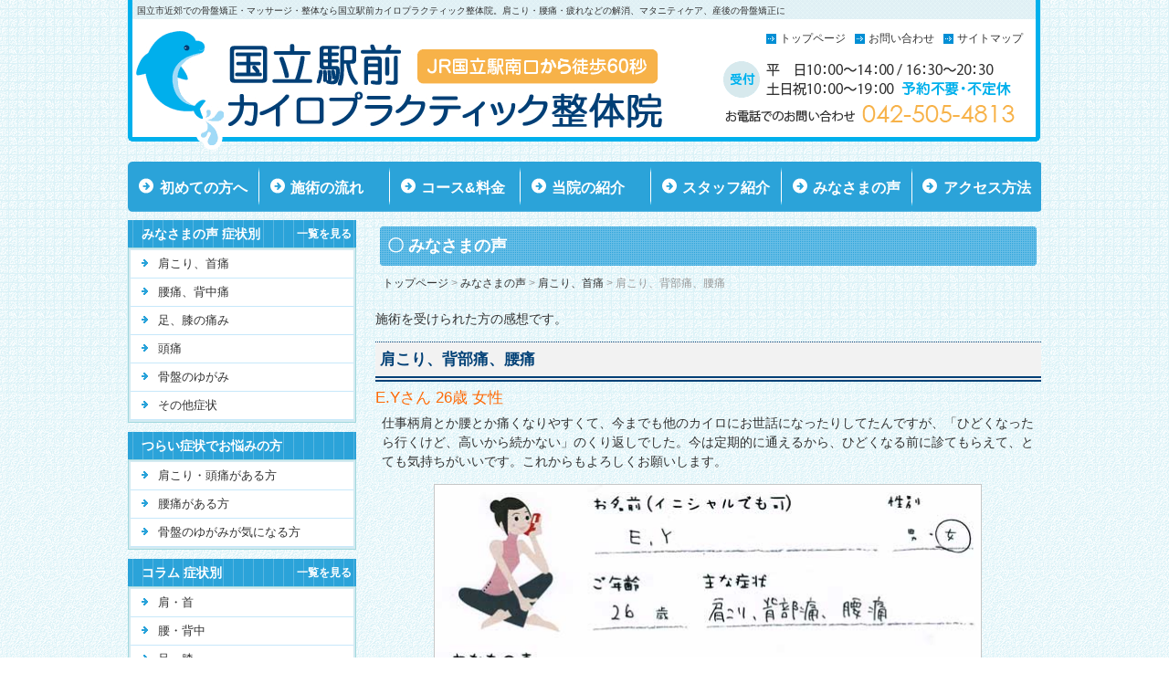

--- FILE ---
content_type: text/html; charset=UTF-8
request_url: https://kunitachiekimae.com/voice/shoulder-neck-v/s58/
body_size: 32187
content:
<!doctype html> <!--[if lt IE 7]><html dir="ltr" lang="ja" prefix="og: https://ogp.me/ns#" class="no-js lt-ie9 lt-ie8 lt-ie7"><![endif]--> <!--[if (IE 7)&!(IEMobile)]><html dir="ltr" lang="ja" prefix="og: https://ogp.me/ns#" class="no-js lt-ie9 lt-ie8"><![endif]--> <!--[if (IE 8)&!(IEMobile)]><html dir="ltr" lang="ja" prefix="og: https://ogp.me/ns#" class="no-js lt-ie9"><![endif]--> <!--[if gt IE 8]><!--><html dir="ltr" lang="ja" prefix="og: https://ogp.me/ns#" class="no-js"> <!--<![endif]--><head>  <script async src="https://www.googletagmanager.com/gtag/js?id=G-1TZ2QK141G"></script> <meta charset="utf-8"><meta http-equiv="X-UA-Compatible" content="IE=edge"><meta name="HandheldFriendly" content="True"><meta name="MobileOptimized" content="320"><meta name="viewport" content="width=device-width, initial-scale=1, user-scalable=no"><meta name="format-detection" content="telephone=no"><link rel="apple-touch-icon" href="https://kunitachiekimae.com/wp02/wp-content/themes/kunitachi/library/images/apple-touch-icon.png"><link rel="icon" href="https://kunitachiekimae.com/wp02/wp-content/themes/kunitachi/favicon.png"> <!--[if IE]><link rel="shortcut icon" href="https://kunitachiekimae.com/wp02/wp-content/themes/kunitachi/favicon.ico"> <![endif]--><meta name="msapplication-TileColor" content="#f01d4f"><meta name="msapplication-TileImage" content="https://kunitachiekimae.com/wp02/wp-content/themes/kunitachi/library/images/win8-tile-icon.png"><meta name="theme-color" content="#121212"><link rel="pingback " href="https://kunitachiekimae.com/wp02/xmlrpc.php"><link media="all" href="https://kunitachiekimae.com/wp02/wp-content/cache/autoptimize/css/autoptimize_4191c6c6d1d85bde2c38429a64a3575f.css" rel="stylesheet"><title>肩こり、背部痛、腰痛 | 国立駅前カイロプラクティック整体院</title><meta name="description" content="仕事柄肩とか腰とか痛くなりやすくて、今までも他のカイロにお世話になったりしてたんですが、「ひどくなったら行くけ" /><meta name="robots" content="max-image-preview:large" /><meta name="author" content="kunitachi"/><meta name="google-site-verification" content="AKSCV1EwGk6_14CTP05oOdhRW2d-Ngeg7bZswtZ-4Pk" /><link rel="canonical" href="https://kunitachiekimae.com/voice/shoulder-neck-v/s58/" /><meta name="generator" content="All in One SEO (AIOSEO) 4.9.0" /><meta property="og:locale" content="ja_JP" /><meta property="og:site_name" content="国立駅前カイロプラクティック整体院" /><meta property="og:type" content="article" /><meta property="og:title" content="肩こり、背部痛、腰痛 | 国立駅前カイロプラクティック整体院" /><meta property="og:description" content="仕事柄肩とか腰とか痛くなりやすくて、今までも他のカイロにお世話になったりしてたんですが、「ひどくなったら行くけ" /><meta property="og:url" content="https://kunitachiekimae.com/voice/shoulder-neck-v/s58/" /><meta property="fb:app_id" content="147208212669910" /><meta property="fb:admins" content="693592804081114" /><meta property="og:image" content="https://secure.gravatar.com/avatar/4d2441f71524c38d079f652d085d98657705711ba6002469a95a03d520b5126f?s=300&#038;d=mm&#038;r=g" /><meta property="og:image:secure_url" content="https://secure.gravatar.com/avatar/4d2441f71524c38d079f652d085d98657705711ba6002469a95a03d520b5126f?s=300&#038;d=mm&#038;r=g" /><meta property="article:published_time" content="2011-09-05T00:30:35+00:00" /><meta property="article:modified_time" content="2025-07-26T08:27:54+00:00" /> <script type="application/ld+json" class="aioseo-schema">{"@context":"https:\/\/schema.org","@graph":[{"@type":"Article","@id":"https:\/\/kunitachiekimae.com\/voice\/shoulder-neck-v\/s58\/#article","name":"\u80a9\u3053\u308a\u3001\u80cc\u90e8\u75db\u3001\u8170\u75db | \u56fd\u7acb\u99c5\u524d\u30ab\u30a4\u30ed\u30d7\u30e9\u30af\u30c6\u30a3\u30c3\u30af\u6574\u4f53\u9662","headline":"\u80a9\u3053\u308a\u3001\u80cc\u90e8\u75db\u3001\u8170\u75db","author":{"@id":"https:\/\/kunitachiekimae.com\/author\/kunitachi\/#author"},"publisher":{"@id":"https:\/\/kunitachiekimae.com\/#organization"},"image":{"@type":"ImageObject","url":"https:\/\/kunitachiekimae.com\/wp02\/wp-content\/uploads\/2017\/12\/s58.png","width":192,"height":164,"caption":"E.Y\u3055\u3093 26\u6b73 \u5973\u6027"},"datePublished":"2011-09-05T09:30:35+09:00","dateModified":"2025-07-26T17:27:54+09:00","inLanguage":"ja","mainEntityOfPage":{"@id":"https:\/\/kunitachiekimae.com\/voice\/shoulder-neck-v\/s58\/#webpage"},"isPartOf":{"@id":"https:\/\/kunitachiekimae.com\/voice\/shoulder-neck-v\/s58\/#webpage"},"articleSection":"\u80a9\u3053\u308a\u3001\u9996\u75db, \u8170\u75db\u3001\u80cc\u4e2d\u75db"},{"@type":"BreadcrumbList","@id":"https:\/\/kunitachiekimae.com\/voice\/shoulder-neck-v\/s58\/#breadcrumblist","itemListElement":[{"@type":"ListItem","@id":"https:\/\/kunitachiekimae.com#listItem","position":1,"name":"\u30db\u30fc\u30e0","item":"https:\/\/kunitachiekimae.com","nextItem":{"@type":"ListItem","@id":"https:\/\/kunitachiekimae.com\/voice\/#listItem","name":"\u307f\u306a\u3055\u307e\u306e\u58f0"}},{"@type":"ListItem","@id":"https:\/\/kunitachiekimae.com\/voice\/#listItem","position":2,"name":"\u307f\u306a\u3055\u307e\u306e\u58f0","item":"https:\/\/kunitachiekimae.com\/voice\/","nextItem":{"@type":"ListItem","@id":"https:\/\/kunitachiekimae.com\/voice\/shoulder-neck-v\/#listItem","name":"\u80a9\u3053\u308a\u3001\u9996\u75db"},"previousItem":{"@type":"ListItem","@id":"https:\/\/kunitachiekimae.com#listItem","name":"\u30db\u30fc\u30e0"}},{"@type":"ListItem","@id":"https:\/\/kunitachiekimae.com\/voice\/shoulder-neck-v\/#listItem","position":3,"name":"\u80a9\u3053\u308a\u3001\u9996\u75db","item":"https:\/\/kunitachiekimae.com\/voice\/shoulder-neck-v\/","nextItem":{"@type":"ListItem","@id":"https:\/\/kunitachiekimae.com\/voice\/shoulder-neck-v\/s58\/#listItem","name":"\u80a9\u3053\u308a\u3001\u80cc\u90e8\u75db\u3001\u8170\u75db"},"previousItem":{"@type":"ListItem","@id":"https:\/\/kunitachiekimae.com\/voice\/#listItem","name":"\u307f\u306a\u3055\u307e\u306e\u58f0"}},{"@type":"ListItem","@id":"https:\/\/kunitachiekimae.com\/voice\/shoulder-neck-v\/s58\/#listItem","position":4,"name":"\u80a9\u3053\u308a\u3001\u80cc\u90e8\u75db\u3001\u8170\u75db","previousItem":{"@type":"ListItem","@id":"https:\/\/kunitachiekimae.com\/voice\/shoulder-neck-v\/#listItem","name":"\u80a9\u3053\u308a\u3001\u9996\u75db"}}]},{"@type":"Organization","@id":"https:\/\/kunitachiekimae.com\/#organization","name":"\u682a\u5f0f\u4f1a\u793e\u3000\u30a6\u30a3\u30eb\u30d7\u30e9\u30b9","description":"\u80a9\u3053\u308a\u30fb\u8170\u75db\u30fb\u75b2\u308c\u306a\u3069\u306e\u89e3\u6d88\u3001\u30de\u30bf\u30cb\u30c6\u30a3\u30b1\u30a2\u3001\u7523\u5f8c\u306e\u9aa8\u76e4\u77ef\u6b63\u306b","url":"https:\/\/kunitachiekimae.com\/","logo":{"@type":"ImageObject","url":"https:\/\/kunitachiekimae.com\/wp02\/wp-content\/uploads\/2017\/11\/top-trait-img-1.png","@id":"https:\/\/kunitachiekimae.com\/voice\/shoulder-neck-v\/s58\/#organizationLogo","width":95,"height":135,"caption":"\u30a4\u30eb\u30ab\u3000\u30a4\u30e9\u30b9\u30c8"},"image":{"@id":"https:\/\/kunitachiekimae.com\/voice\/shoulder-neck-v\/s58\/#organizationLogo"}},{"@type":"Person","@id":"https:\/\/kunitachiekimae.com\/author\/kunitachi\/#author","url":"https:\/\/kunitachiekimae.com\/author\/kunitachi\/","name":"kunitachi","image":{"@type":"ImageObject","@id":"https:\/\/kunitachiekimae.com\/voice\/shoulder-neck-v\/s58\/#authorImage","url":"https:\/\/secure.gravatar.com\/avatar\/4d2441f71524c38d079f652d085d98657705711ba6002469a95a03d520b5126f?s=96&d=mm&r=g","width":96,"height":96,"caption":"kunitachi"}},{"@type":"WebPage","@id":"https:\/\/kunitachiekimae.com\/voice\/shoulder-neck-v\/s58\/#webpage","url":"https:\/\/kunitachiekimae.com\/voice\/shoulder-neck-v\/s58\/","name":"\u80a9\u3053\u308a\u3001\u80cc\u90e8\u75db\u3001\u8170\u75db | \u56fd\u7acb\u99c5\u524d\u30ab\u30a4\u30ed\u30d7\u30e9\u30af\u30c6\u30a3\u30c3\u30af\u6574\u4f53\u9662","description":"\u4ed5\u4e8b\u67c4\u80a9\u3068\u304b\u8170\u3068\u304b\u75db\u304f\u306a\u308a\u3084\u3059\u304f\u3066\u3001\u4eca\u307e\u3067\u3082\u4ed6\u306e\u30ab\u30a4\u30ed\u306b\u304a\u4e16\u8a71\u306b\u306a\u3063\u305f\u308a\u3057\u3066\u305f\u3093\u3067\u3059\u304c\u3001\u300c\u3072\u3069\u304f\u306a\u3063\u305f\u3089\u884c\u304f\u3051","inLanguage":"ja","isPartOf":{"@id":"https:\/\/kunitachiekimae.com\/#website"},"breadcrumb":{"@id":"https:\/\/kunitachiekimae.com\/voice\/shoulder-neck-v\/s58\/#breadcrumblist"},"author":{"@id":"https:\/\/kunitachiekimae.com\/author\/kunitachi\/#author"},"creator":{"@id":"https:\/\/kunitachiekimae.com\/author\/kunitachi\/#author"},"image":{"@type":"ImageObject","url":"https:\/\/kunitachiekimae.com\/wp02\/wp-content\/uploads\/2017\/12\/s58.png","@id":"https:\/\/kunitachiekimae.com\/voice\/shoulder-neck-v\/s58\/#mainImage","width":192,"height":164,"caption":"E.Y\u3055\u3093 26\u6b73 \u5973\u6027"},"primaryImageOfPage":{"@id":"https:\/\/kunitachiekimae.com\/voice\/shoulder-neck-v\/s58\/#mainImage"},"datePublished":"2011-09-05T09:30:35+09:00","dateModified":"2025-07-26T17:27:54+09:00"},{"@type":"WebSite","@id":"https:\/\/kunitachiekimae.com\/#website","url":"https:\/\/kunitachiekimae.com\/","name":"\u56fd\u7acb\u99c5\u524d\u30ab\u30a4\u30ed\u30d7\u30e9\u30af\u30c6\u30a3\u30c3\u30af\u6574\u4f53\u9662","description":"\u80a9\u3053\u308a\u30fb\u8170\u75db\u30fb\u75b2\u308c\u306a\u3069\u306e\u89e3\u6d88\u3001\u30de\u30bf\u30cb\u30c6\u30a3\u30b1\u30a2\u3001\u7523\u5f8c\u306e\u9aa8\u76e4\u77ef\u6b63\u306b","inLanguage":"ja","publisher":{"@id":"https:\/\/kunitachiekimae.com\/#organization"}}]}</script> <link rel='dns-prefetch' href='//www.googletagmanager.com' /><link rel='dns-prefetch' href='//fonts.googleapis.com' /><link rel="alternate" type="application/rss+xml" title="国立駅前カイロプラクティック整体院 &raquo; フィード" href="https://kunitachiekimae.com/feed/" /><link rel="alternate" type="application/rss+xml" title="国立駅前カイロプラクティック整体院 &raquo; コメントフィード" href="https://kunitachiekimae.com/comments/feed/" /><link rel="alternate" type="application/rss+xml" title="国立駅前カイロプラクティック整体院 &raquo; 肩こり、背部痛、腰痛 のコメントのフィード" href="https://kunitachiekimae.com/voice/shoulder-neck-v/s58/feed/" /><link rel='stylesheet' id='googleFonts-css' href='https://fonts.googleapis.com/css?family=Lato%3A400%2C700%2C400italic%2C700italic' type='text/css' media='all' /> <!--[if lt IE 9]><link rel='stylesheet' id='bones-ie-only-css' href='https://kunitachiekimae.com/wp02/wp-content/themes/kunitachi/library/css/ie.css' type='text/css' media='all' /> <![endif]--> <script type="text/javascript" src="https://kunitachiekimae.com/wp02/wp-includes/js/tinymce/tinymce.min.js" id="wp-tinymce-root-js"></script> <script type="text/javascript" src="https://kunitachiekimae.com/wp02/wp-includes/js/tinymce/plugins/compat3x/plugin.min.js" id="wp-tinymce-js"></script> <script type="text/javascript" src="https://kunitachiekimae.com/wp02/wp-includes/js/jquery/jquery.min.js" id="jquery-core-js"></script> <script type="text/javascript" id="responsive-lightbox-js-before">var rlArgs = {"script":"prettyphoto","selector":"lightbox","customEvents":"","activeGalleries":true,"animationSpeed":"normal","slideshow":false,"slideshowDelay":5000,"slideshowAutoplay":false,"opacity":"0.75","showTitle":true,"allowResize":true,"allowExpand":true,"width":1080,"height":720,"separator":"\/","theme":"pp_default","horizontalPadding":20,"hideFlash":false,"wmode":"opaque","videoAutoplay":false,"modal":false,"deeplinking":false,"overlayGallery":true,"keyboardShortcuts":true,"social":false,"woocommerce_gallery":false,"ajaxurl":"https:\/\/kunitachiekimae.com\/wp02\/wp-admin\/admin-ajax.php","nonce":"81fe1a5a93","preview":false,"postId":2425,"scriptExtension":false};</script> 
 <script type="text/javascript" src="https://www.googletagmanager.com/gtag/js?id=GT-W6B424NC" id="google_gtagjs-js" async></script> <link rel="https://api.w.org/" href="https://kunitachiekimae.com/wp-json/" /><link rel="alternate" title="JSON" type="application/json" href="https://kunitachiekimae.com/wp-json/wp/v2/posts/2425" /><link rel="alternate" title="oEmbed (JSON)" type="application/json+oembed" href="https://kunitachiekimae.com/wp-json/oembed/1.0/embed?url=https%3A%2F%2Fkunitachiekimae.com%2Fvoice%2Fshoulder-neck-v%2Fs58%2F" /><link rel="alternate" title="oEmbed (XML)" type="text/xml+oembed" href="https://kunitachiekimae.com/wp-json/oembed/1.0/embed?url=https%3A%2F%2Fkunitachiekimae.com%2Fvoice%2Fshoulder-neck-v%2Fs58%2F&#038;format=xml" /><meta name="generator" content="Site Kit by Google 1.166.0" /></head><body data-rsssl=1 class="wp-singular post-template-default single single-post postid-2425 single-format-standard wp-theme-kunitachi metaslider-plugin" itemscope itemtype="http://schema.org/WebPage"><div id="fb-root"></div><div id="container"><header class="header" role="banner" itemscope itemtype="http://schema.org/WPHeader"><div id="inner-header" class="wrap cf"><h1 id="h1-text">国立市近郊での骨盤矯正・マッサージ・整体なら国立駅前カイロプラクティック整体院。肩こり・腰痛・疲れなどの解消、マタニティケア、産後の骨盤矯正に</h1><div class="header-logo"><div id="logo" class="h1" itemscope itemtype="http://schema.org/Organization"><a href="https://kunitachiekimae.com" rel="nofollow"><img src="https://kunitachiekimae.com/wp02/wp-content/themes/kunitachi/library/images/top-header-logo-img.png"alt="国立駅前カイロプラクティック整体院"></a></div></div><div class="header-address"><ul><li><a href="https://kunitachiekimae.com/">トップページ</a></li><li><a href="https://kunitachiekimae.com/contact">お問い合わせ</a></li><li><a href="https://kunitachiekimae.com/sitemap">サイトマップ</a></li></ul><p><a href="tel:0425054813"><noscript><img src="https://kunitachiekimae.com/wp02/wp-content/themes/kunitachi/library/images/top-header-contact-img.png"alt="お問い合わせ用アイコン"></noscript><img class="lazyload" src='data:image/svg+xml,%3Csvg%20xmlns=%22http://www.w3.org/2000/svg%22%20viewBox=%220%200%20210%20140%22%3E%3C/svg%3E' data-src="https://kunitachiekimae.com/wp02/wp-content/themes/kunitachi/library/images/top-header-contact-img.png"alt="お問い合わせ用アイコン"></a></p></div></div><div class="g-nav"><nav role="navigation" itemscope itemtype="http://schema.org/SiteNavigationElement"><ul id="menu-g-nav" class="nav top-nav cf"><li id="menu-item-20" class="menu-item menu-item-type-post_type menu-item-object-page menu-item-20"><a href="https://kunitachiekimae.com/first/">初めての方へ</a></li><li id="menu-item-19" class="menu-item menu-item-type-post_type menu-item-object-page menu-item-19"><a href="https://kunitachiekimae.com/flow/">施術の流れ</a></li><li id="menu-item-18" class="menu-item menu-item-type-post_type menu-item-object-page menu-item-has-children menu-item-18"><a href="https://kunitachiekimae.com/price/">コース&#038;料金</a><ul class="sub-menu"><li id="menu-item-353" class="menu-item menu-item-type-custom menu-item-object-custom menu-item-353"><a href="https://kunitachiekimae.com/price/#chiro">カイロプラクティック</a></li><li id="menu-item-354" class="menu-item menu-item-type-custom menu-item-object-custom menu-item-354"><a href="https://kunitachiekimae.com/price/#relax">筋肉トリートメント</a></li><li id="menu-item-2905" class="menu-item menu-item-type-custom menu-item-object-custom menu-item-2905"><a href="https://kunitachiekimae.com/price/#es530">ES-530</a></li><li id="menu-item-355" class="menu-item menu-item-type-custom menu-item-object-custom menu-item-355"><a href="https://kunitachiekimae.com/price/#hydro">水素吸入</a></li><li id="menu-item-357" class="menu-item menu-item-type-custom menu-item-object-custom menu-item-357"><a href="https://kunitachiekimae.com/price/#oilarea">オイルマッサージ</a></li></ul></li><li id="menu-item-17" class="menu-item menu-item-type-post_type menu-item-object-page menu-item-has-children menu-item-17"><a href="https://kunitachiekimae.com/about/">当院の紹介</a><ul class="sub-menu"><li id="menu-item-358" class="menu-item menu-item-type-custom menu-item-object-custom menu-item-358"><a href="https://kunitachiekimae.com/about/#greeting">院長あいさつ</a></li><li id="menu-item-359" class="menu-item menu-item-type-custom menu-item-object-custom menu-item-359"><a href="https://kunitachiekimae.com/about/#inside">院内の様子</a></li><li id="menu-item-360" class="menu-item menu-item-type-custom menu-item-object-custom menu-item-360"><a href="https://kunitachiekimae.com/about/#reception">受付時間</a></li></ul></li><li id="menu-item-288" class="menu-item menu-item-type-post_type menu-item-object-page menu-item-288"><a href="https://kunitachiekimae.com/staff/">スタッフ紹介</a></li><li id="menu-item-22" class="menu-item menu-item-type-taxonomy menu-item-object-category current-post-ancestor menu-item-22"><a href="https://kunitachiekimae.com/voice/">みなさまの声</a></li><li id="menu-item-16" class="menu-item menu-item-type-post_type menu-item-object-page menu-item-16"><a href="https://kunitachiekimae.com/access/">アクセス方法</a></li></ul></nav></div></header><div id="content"><div id="inner-content" class="wrap cf"><main id="main" class="m-all t-2of3 d-5of7 cf" role="main" itemscope itemprop="mainContentOfPage" itemtype="http://schema.org/Blog"><article id="post-2425" class="cf post-2425 post type-post status-publish format-standard has-post-thumbnail category-shoulder-neck-v category-waist-back-v" role="article" itemscope itemprop="blogPost" itemtype="http://schema.org/BlogPosting"><header class="article-header entry-header voice"><h1 class="page-title"><span>みなさまの声</span></h1><div id="breadcrumb"> <span property="itemListElement" typeof="ListItem"><a property="item" typeof="WebPage" title="国立駅前カイロプラクティック整体院へ移動" href="https://kunitachiekimae.com" class="home"><span property="name">トップページ</span></a><meta property="position" content="1"></span> &gt; <span property="itemListElement" typeof="ListItem"><a property="item" typeof="WebPage" title="みなさまの声のカテゴリーアーカイブへ移動" href="https://kunitachiekimae.com/voice/" class="taxonomy category"><span property="name">みなさまの声</span></a><meta property="position" content="2"></span> &gt; <span property="itemListElement" typeof="ListItem"><a property="item" typeof="WebPage" title="肩こり、首痛のカテゴリーアーカイブへ移動" href="https://kunitachiekimae.com/voice/shoulder-neck-v/" class="taxonomy category"><span property="name">肩こり、首痛</span></a><meta property="position" content="3"></span> &gt; <span property="itemListElement" typeof="ListItem"><span property="name">肩こり、背部痛、腰痛</span><meta property="position" content="4"></span></div><p>施術を受けられた方の感想です。</p><h2 class="entry-title single-title" itemprop="headline" rel="bookmark">肩こり、背部痛、腰痛</h2><p class="entry-title voice-name">E.Yさん 26歳 女性</p></header><section class="entry-content cf post-voice" itemprop="articleBody"><p>仕事柄肩とか腰とか痛くなりやすくて、今までも他のカイロにお世話になったりしてたんですが、「ひどくなったら行くけど、高いから続かない」のくり返しでした。今は定期的に通えるから、ひどくなる前に診てもらえて、とても気持ちがいいです。これからもよろしくお願いします。</p> <noscript><img decoding="async" class="aligncenter size-full wp-image-1867" src="https://kunitachiekimae.com/wp02/wp-content/uploads/2017/12/58.jpg" alt="E.Yさん 26歳 女性" width="600" height="480" srcset="https://kunitachiekimae.com/wp02/wp-content/uploads/2017/12/58.jpg 600w, https://kunitachiekimae.com/wp02/wp-content/uploads/2017/12/58-300x240.jpg 300w" sizes="(max-width: 600px) 100vw, 600px" /></noscript><img decoding="async" class="lazyload aligncenter size-full wp-image-1867" src='data:image/svg+xml,%3Csvg%20xmlns=%22http://www.w3.org/2000/svg%22%20viewBox=%220%200%20600%20480%22%3E%3C/svg%3E' data-src="https://kunitachiekimae.com/wp02/wp-content/uploads/2017/12/58.jpg" alt="E.Yさん 26歳 女性" width="600" height="480" data-srcset="https://kunitachiekimae.com/wp02/wp-content/uploads/2017/12/58.jpg 600w, https://kunitachiekimae.com/wp02/wp-content/uploads/2017/12/58-300x240.jpg 300w" data-sizes="(max-width: 600px) 100vw, 600px" /></section></article></main><div id="sidebar1" class="sidebar m-all t-1of3 d-2of7 last-col cf" role="complementary"><div id="text-3" class="widget widget_text"><div class="textwidget"><div class="aside-list"><dl><dt class="side-title">みなさまの声 症状別<a href="https://kunitachiekimae.com/voice/">一覧を見る</a></dt><dd class="side-nav-v"><ul><li class="cat-item cat-item-4"><a href="https://kunitachiekimae.com/voice/shoulder-neck-v/">肩こり、首痛</a></li><li class="cat-item cat-item-5"><a href="https://kunitachiekimae.com/voice/waist-back-v/">腰痛、背中痛</a></li><li class="cat-item cat-item-6"><a href="https://kunitachiekimae.com/voice/leg-knee-v/">足、膝の痛み</a></li><li class="cat-item cat-item-7"><a href="https://kunitachiekimae.com/voice/head-v/">頭痛</a></li><li class="cat-item cat-item-8"><a href="https://kunitachiekimae.com/voice/distortion-v/">骨盤のゆがみ</a></li><li class="cat-item cat-item-9"><a href="https://kunitachiekimae.com/voice/other-v/">その他症状</a></li></ul></dd></dl></div><div class="aside-list"><dl><dt class="side-title">つらい症状でお悩みの方</dt><dd><ul><li><a href="https://kunitachiekimae.com/stiff-shoulder/">肩こり・頭痛がある方</a></li><li><a href="https://kunitachiekimae.com/lumbago/">腰痛がある方</a></li><li><a href="https://kunitachiekimae.com/distortion/">骨盤のゆがみが気になる方</a></li></ul></dd></dl></div><div class="aside-list"><dl><dt class="side-title">コラム 症状別<a href="https://kunitachiekimae.com/column/">一覧を見る</a></dt><dd class="side-nav-v"><ul><li class="cat-item cat-item-11"><a href="https://kunitachiekimae.com/column/shoulder-neck-c/">肩・首</a></li><li class="cat-item cat-item-12"><a href="https://kunitachiekimae.com/column/waist-back-c/">腰・背中</a></li><li class="cat-item cat-item-13"><a href="https://kunitachiekimae.com/column/leg-knee-c/">足・膝</a></li><li class="cat-item cat-item-15"><a href="https://kunitachiekimae.com/column/distortion-c/">ゆがみ</a></li><li class="cat-item cat-item-16"><a href="https://kunitachiekimae.com/column/health-c/">健康</a></li><li class="cat-item cat-item-17"><a href="https://kunitachiekimae.com/column/body-c/">からだ</a></li><li class="cat-item cat-item-18"><a href="https://kunitachiekimae.com/column/other-c/">その他</a></li></ul></dd></div><div class="aside-ekiten"><div align="center" style="text-align:center;"><a href="https://www.ekiten.jp/shop_2930902/" target="_blank"><noscript><img decoding="async" src="https://kunitachiekimae.com/wp02/wp-content/themes/kunitachi/library/images/ekiten_banner_marketing_ranking2.gif" alt="国立駅前カイロプラクティック整体院／整骨院 エキテン口コミランキング国立駅×健康・美容サービスその他部門1位" width="200" height="200" /></noscript><img class="lazyload" decoding="async" src='data:image/svg+xml,%3Csvg%20xmlns=%22http://www.w3.org/2000/svg%22%20viewBox=%220%200%20200%20200%22%3E%3C/svg%3E' data-src="https://kunitachiekimae.com/wp02/wp-content/themes/kunitachi/library/images/ekiten_banner_marketing_ranking2.gif" alt="国立駅前カイロプラクティック整体院／整骨院 エキテン口コミランキング国立駅×健康・美容サービスその他部門1位" width="200" height="200" /></a></div></div><div class="aside-list"><dl><dt class="side-title">カイロプラクティックについて</dt><dd><ul><li><a href="https://kunitachiekimae.com/chiro/">カイロプラクティックとは</a></li><li><a href="https://kunitachiekimae.com/chiro/#merit">カイロプラクティックの効果</a></li><li><a href="https://kunitachiekimae.com/chiro/#bed">当院のベッド</a></li><li><a href="https://kunitachiekimae.com/chiro/#operation">施術方法</a></li><li><a href="https://kunitachiekimae.com/chiro/#concept">施術のコンセプト</a></li></ul></dd></dl></div><div class="aside-banner"><ul><li><a href="https://kunitachiekimae.com/hydrogen/"><noscript><img decoding="async" src="https://kunitachiekimae.com/wp02/wp-content/themes/kunitachi/library/images/banner05.png" width="250" height="80" /></noscript><img class="lazyload" decoding="async" src='data:image/svg+xml,%3Csvg%20xmlns=%22http://www.w3.org/2000/svg%22%20viewBox=%220%200%20250%2080%22%3E%3C/svg%3E' data-src="https://kunitachiekimae.com/wp02/wp-content/themes/kunitachi/library/images/banner05.png" width="250" height="80" /></a></li><li><a href="https://kunitachiekimae.com/qa/"><noscript><img decoding="async" src="https://kunitachiekimae.com/wp02/wp-content/themes/kunitachi/library/images/banner01.png" width="250" height="80" /></noscript><img class="lazyload" decoding="async" src='data:image/svg+xml,%3Csvg%20xmlns=%22http://www.w3.org/2000/svg%22%20viewBox=%220%200%20250%2080%22%3E%3C/svg%3E' data-src="https://kunitachiekimae.com/wp02/wp-content/themes/kunitachi/library/images/banner01.png" width="250" height="80" /></a></li><li><a href="https://kunitachiekimae.com/style-floor/"><noscript><img decoding="async" src="https://kunitachiekimae.com/wp02/wp-content/themes/kunitachi/library/images/banner02.png" width="250" height="80" /></noscript><img class="lazyload" decoding="async" src='data:image/svg+xml,%3Csvg%20xmlns=%22http://www.w3.org/2000/svg%22%20viewBox=%220%200%20250%2080%22%3E%3C/svg%3E' data-src="https://kunitachiekimae.com/wp02/wp-content/themes/kunitachi/library/images/banner02.png" width="250" height="80" /></a></li><li><a href="https://kunitachiekimae.com/column/"><noscript><img decoding="async" src="https://kunitachiekimae.com/wp02/wp-content/themes/kunitachi/library/images/banner03.png" width="250" height="80" /></noscript><img class="lazyload" decoding="async" src='data:image/svg+xml,%3Csvg%20xmlns=%22http://www.w3.org/2000/svg%22%20viewBox=%220%200%20250%2080%22%3E%3C/svg%3E' data-src="https://kunitachiekimae.com/wp02/wp-content/themes/kunitachi/library/images/banner03.png" width="250" height="80" /></a></li><li><a href="https://kunitachiekimae.com/maternity/"><noscript><img decoding="async" src="https://kunitachiekimae.com/wp02/wp-content/themes/kunitachi/library/images/banner04.png" width="250" height="80" /></noscript><img class="lazyload" decoding="async" src='data:image/svg+xml,%3Csvg%20xmlns=%22http://www.w3.org/2000/svg%22%20viewBox=%220%200%20250%2080%22%3E%3C/svg%3E' data-src="https://kunitachiekimae.com/wp02/wp-content/themes/kunitachi/library/images/banner04.png" width="250" height="80" /></a></li></ul></div></div></div></div></div></div><footer class="footer" role="contentinfo" itemscope itemtype="http://schema.org/WPFooter"><div class="footer-bar"><div id="inner-footer" class="wrap cf"><nav role="navigation"><div class="footer-links cf"><ul id="menu-footer-menu" class="nav footer-nav cf"><li id="menu-item-3564" class="menu-item menu-item-type-post_type menu-item-object-page menu-item-home menu-item-3564"><a href="https://kunitachiekimae.com/">トップページ</a></li><li id="menu-item-3570" class="menu-item menu-item-type-post_type menu-item-object-page menu-item-3570"><a href="https://kunitachiekimae.com/about/">当院の紹介</a></li><li id="menu-item-3571" class="menu-item menu-item-type-post_type menu-item-object-page menu-item-3571"><a href="https://kunitachiekimae.com/flow/">施術の流れ</a></li><li id="menu-item-3567" class="menu-item menu-item-type-post_type menu-item-object-page menu-item-3567"><a href="https://kunitachiekimae.com/price/">コース&#038;料金</a></li><li id="menu-item-3568" class="menu-item menu-item-type-post_type menu-item-object-page menu-item-3568"><a href="https://kunitachiekimae.com/staff/">スタッフ紹介</a></li><li id="menu-item-3566" class="menu-item menu-item-type-post_type menu-item-object-page menu-item-3566"><a href="https://kunitachiekimae.com/chiro/">カイロプラクティックについて</a></li><li id="menu-item-3569" class="menu-item menu-item-type-post_type menu-item-object-page menu-item-3569"><a href="https://kunitachiekimae.com/qa/">よくあるご質問</a></li><li id="menu-item-3565" class="menu-item menu-item-type-post_type menu-item-object-page menu-item-3565"><a href="https://kunitachiekimae.com/access/">アクセス方法</a></li><li id="menu-item-3572" class="menu-item menu-item-type-post_type menu-item-object-page menu-item-3572"><a href="https://kunitachiekimae.com/contact/">お問い合わせ</a></li></ul></div></nav><div class="add-info"><p class="address-logo"><noscript><img src="https://kunitachiekimae.com/wp02/wp-content/themes/kunitachi/library/images/footerlogo.png"alt="国立駅前カイロプラクティックのフッターロゴ"></noscript><img class="lazyload" src='data:image/svg+xml,%3Csvg%20xmlns=%22http://www.w3.org/2000/svg%22%20viewBox=%220%200%20210%20140%22%3E%3C/svg%3E' data-src="https://kunitachiekimae.com/wp02/wp-content/themes/kunitachi/library/images/footerlogo.png"alt="国立駅前カイロプラクティックのフッターロゴ"></p><p class="address-text"><strong>国立駅前カイロプラクティック整体院</strong><br /> 東京都国立市東1-4-8 国立セントラルビル5階<br />受付：平日 10：00～14：00 16：30～20：30 ／ 土日祝 10：00～19：00（予約不要・不定休）／ 電話番号：042-505-4813<br /> 国立市近郊での骨盤矯正・マッサージ・整体なら 国立駅前カイロプラクティック。肩こり・腰痛・疲れ・猫背・姿勢の悪さなどのお悩みを解消します。<br /> 中央線国立駅南口徒歩60秒。武蔵小金井・国分寺・西国分寺・国分寺・立川などのほか、谷保・矢川・西国立・恋ヶ窪の方もお越しいただいております。</p></div><p class="source-org copyright">Copyright &copy; 2025 国立駅前カイロプラクティック整体院 All Rights Reserved.</p></div></div></footer></div> <script type="speculationrules">{"prefetch":[{"source":"document","where":{"and":[{"href_matches":"\/*"},{"not":{"href_matches":["\/wp02\/wp-*.php","\/wp02\/wp-admin\/*","\/wp02\/wp-content\/uploads\/*","\/wp02\/wp-content\/*","\/wp02\/wp-content\/plugins\/*","\/wp02\/wp-content\/themes\/kunitachi\/*","\/*\\?(.+)"]}},{"not":{"selector_matches":"a[rel~=\"nofollow\"]"}},{"not":{"selector_matches":".no-prefetch, .no-prefetch a"}}]},"eagerness":"conservative"}]}</script> <a id="scroll-to-top" href="#" title="Scroll to Top">Top</a> <noscript><style>.lazyload{display:none;}</style></noscript><script data-noptimize="1">window.lazySizesConfig=window.lazySizesConfig||{};window.lazySizesConfig.loadMode=1;</script><script async data-noptimize="1" src='https://kunitachiekimae.com/wp02/wp-content/plugins/autoptimize/classes/external/js/lazysizes.min.js?ao_version=3.1.14'></script><script type="module"  src="https://kunitachiekimae.com/wp02/wp-content/plugins/all-in-one-seo-pack/dist/Lite/assets/table-of-contents.95d0dfce.js" id="aioseo/js/src/vue/standalone/blocks/table-of-contents/frontend.js-js"></script> <script type="text/javascript" src="https://kunitachiekimae.com/wp02/wp-includes/js/dist/hooks.min.js" id="wp-hooks-js"></script> <script type="text/javascript" src="https://kunitachiekimae.com/wp02/wp-includes/js/dist/i18n.min.js" id="wp-i18n-js"></script>  <script defer src="https://kunitachiekimae.com/wp02/wp-content/cache/autoptimize/js/autoptimize_9d2965bad6f0f4420b436fb77f10c8c2.js"></script></body></html> 

--- FILE ---
content_type: text/css
request_url: https://kunitachiekimae.com/wp02/wp-content/cache/autoptimize/css/autoptimize_4191c6c6d1d85bde2c38429a64a3575f.css
body_size: 38369
content:
img:is([sizes="auto" i],[sizes^="auto," i]){contain-intrinsic-size:3000px 1500px}
img.wp-smiley,img.emoji{display:inline !important;border:none !important;box-shadow:none !important;height:1em !important;width:1em !important;margin:0 .07em !important;vertical-align:-.1em !important;background:0 0 !important;padding:0 !important}
@charset "UTF-8";.wp-block-archives{box-sizing:border-box}.wp-block-archives-dropdown label{display:block}.wp-block-avatar{line-height:0}.wp-block-avatar,.wp-block-avatar img{box-sizing:border-box}.wp-block-avatar.aligncenter{text-align:center}.wp-block-audio{box-sizing:border-box}.wp-block-audio :where(figcaption){margin-bottom:1em;margin-top:.5em}.wp-block-audio audio{min-width:300px;width:100%}.wp-block-button__link{align-content:center;box-sizing:border-box;cursor:pointer;display:inline-block;height:100%;text-align:center;word-break:break-word}.wp-block-button__link.aligncenter{text-align:center}.wp-block-button__link.alignright{text-align:right}:where(.wp-block-button__link){border-radius:9999px;box-shadow:none;padding:calc(.667em + 2px) calc(1.333em + 2px);text-decoration:none}.wp-block-button[style*=text-decoration] .wp-block-button__link{text-decoration:inherit}.wp-block-buttons>.wp-block-button.has-custom-width{max-width:none}.wp-block-buttons>.wp-block-button.has-custom-width .wp-block-button__link{width:100%}.wp-block-buttons>.wp-block-button.has-custom-font-size .wp-block-button__link{font-size:inherit}.wp-block-buttons>.wp-block-button.wp-block-button__width-25{width:calc(25% - var(--wp--style--block-gap, .5em)*.75)}.wp-block-buttons>.wp-block-button.wp-block-button__width-50{width:calc(50% - var(--wp--style--block-gap, .5em)*.5)}.wp-block-buttons>.wp-block-button.wp-block-button__width-75{width:calc(75% - var(--wp--style--block-gap, .5em)*.25)}.wp-block-buttons>.wp-block-button.wp-block-button__width-100{flex-basis:100%;width:100%}.wp-block-buttons.is-vertical>.wp-block-button.wp-block-button__width-25{width:25%}.wp-block-buttons.is-vertical>.wp-block-button.wp-block-button__width-50{width:50%}.wp-block-buttons.is-vertical>.wp-block-button.wp-block-button__width-75{width:75%}.wp-block-button.is-style-squared,.wp-block-button__link.wp-block-button.is-style-squared{border-radius:0}.wp-block-button.no-border-radius,.wp-block-button__link.no-border-radius{border-radius:0!important}:root :where(.wp-block-button .wp-block-button__link.is-style-outline),:root :where(.wp-block-button.is-style-outline>.wp-block-button__link){border:2px solid;padding:.667em 1.333em}:root :where(.wp-block-button .wp-block-button__link.is-style-outline:not(.has-text-color)),:root :where(.wp-block-button.is-style-outline>.wp-block-button__link:not(.has-text-color)){color:currentColor}:root :where(.wp-block-button .wp-block-button__link.is-style-outline:not(.has-background)),:root :where(.wp-block-button.is-style-outline>.wp-block-button__link:not(.has-background)){background-color:initial;background-image:none}.wp-block-buttons{box-sizing:border-box}.wp-block-buttons.is-vertical{flex-direction:column}.wp-block-buttons.is-vertical>.wp-block-button:last-child{margin-bottom:0}.wp-block-buttons>.wp-block-button{display:inline-block;margin:0}.wp-block-buttons.is-content-justification-left{justify-content:flex-start}.wp-block-buttons.is-content-justification-left.is-vertical{align-items:flex-start}.wp-block-buttons.is-content-justification-center{justify-content:center}.wp-block-buttons.is-content-justification-center.is-vertical{align-items:center}.wp-block-buttons.is-content-justification-right{justify-content:flex-end}.wp-block-buttons.is-content-justification-right.is-vertical{align-items:flex-end}.wp-block-buttons.is-content-justification-space-between{justify-content:space-between}.wp-block-buttons.aligncenter{text-align:center}.wp-block-buttons:not(.is-content-justification-space-between,.is-content-justification-right,.is-content-justification-left,.is-content-justification-center) .wp-block-button.aligncenter{margin-left:auto;margin-right:auto;width:100%}.wp-block-buttons[style*=text-decoration] .wp-block-button,.wp-block-buttons[style*=text-decoration] .wp-block-button__link{text-decoration:inherit}.wp-block-buttons.has-custom-font-size .wp-block-button__link{font-size:inherit}.wp-block-buttons .wp-block-button__link{width:100%}.wp-block-button.aligncenter,.wp-block-calendar{text-align:center}.wp-block-calendar td,.wp-block-calendar th{border:1px solid;padding:.25em}.wp-block-calendar th{font-weight:400}.wp-block-calendar caption{background-color:inherit}.wp-block-calendar table{border-collapse:collapse;width:100%}.wp-block-calendar table:where(:not(.has-text-color)){color:#40464d}.wp-block-calendar table:where(:not(.has-text-color)) td,.wp-block-calendar table:where(:not(.has-text-color)) th{border-color:#ddd}.wp-block-calendar table.has-background th{background-color:inherit}.wp-block-calendar table.has-text-color th{color:inherit}:where(.wp-block-calendar table:not(.has-background) th){background:#ddd}.wp-block-categories{box-sizing:border-box}.wp-block-categories.alignleft{margin-right:2em}.wp-block-categories.alignright{margin-left:2em}.wp-block-categories.wp-block-categories-dropdown.aligncenter{text-align:center}.wp-block-categories .wp-block-categories__label{display:block;width:100%}.wp-block-code{box-sizing:border-box}.wp-block-code code{
  /*!rtl:begin:ignore*/direction:ltr;display:block;font-family:inherit;overflow-wrap:break-word;text-align:initial;white-space:pre-wrap
  /*!rtl:end:ignore*/}.wp-block-columns{align-items:normal!important;box-sizing:border-box;display:flex;flex-wrap:wrap!important}@media (min-width:782px){.wp-block-columns{flex-wrap:nowrap!important}}.wp-block-columns.are-vertically-aligned-top{align-items:flex-start}.wp-block-columns.are-vertically-aligned-center{align-items:center}.wp-block-columns.are-vertically-aligned-bottom{align-items:flex-end}@media (max-width:781px){.wp-block-columns:not(.is-not-stacked-on-mobile)>.wp-block-column{flex-basis:100%!important}}@media (min-width:782px){.wp-block-columns:not(.is-not-stacked-on-mobile)>.wp-block-column{flex-basis:0;flex-grow:1}.wp-block-columns:not(.is-not-stacked-on-mobile)>.wp-block-column[style*=flex-basis]{flex-grow:0}}.wp-block-columns.is-not-stacked-on-mobile{flex-wrap:nowrap!important}.wp-block-columns.is-not-stacked-on-mobile>.wp-block-column{flex-basis:0;flex-grow:1}.wp-block-columns.is-not-stacked-on-mobile>.wp-block-column[style*=flex-basis]{flex-grow:0}:where(.wp-block-columns){margin-bottom:1.75em}:where(.wp-block-columns.has-background){padding:1.25em 2.375em}.wp-block-column{flex-grow:1;min-width:0;overflow-wrap:break-word;word-break:break-word}.wp-block-column.is-vertically-aligned-top{align-self:flex-start}.wp-block-column.is-vertically-aligned-center{align-self:center}.wp-block-column.is-vertically-aligned-bottom{align-self:flex-end}.wp-block-column.is-vertically-aligned-stretch{align-self:stretch}.wp-block-column.is-vertically-aligned-bottom,.wp-block-column.is-vertically-aligned-center,.wp-block-column.is-vertically-aligned-top{width:100%}.wp-block-post-comments{box-sizing:border-box}.wp-block-post-comments .alignleft{float:left}.wp-block-post-comments .alignright{float:right}.wp-block-post-comments .navigation:after{clear:both;content:"";display:table}.wp-block-post-comments .commentlist{clear:both;list-style:none;margin:0;padding:0}.wp-block-post-comments .commentlist .comment{min-height:2.25em;padding-left:3.25em}.wp-block-post-comments .commentlist .comment p{font-size:1em;line-height:1.8;margin:1em 0}.wp-block-post-comments .commentlist .children{list-style:none;margin:0;padding:0}.wp-block-post-comments .comment-author{line-height:1.5}.wp-block-post-comments .comment-author .avatar{border-radius:1.5em;display:block;float:left;height:2.5em;margin-right:.75em;margin-top:.5em;width:2.5em}.wp-block-post-comments .comment-author cite{font-style:normal}.wp-block-post-comments .comment-meta{font-size:.875em;line-height:1.5}.wp-block-post-comments .comment-meta b{font-weight:400}.wp-block-post-comments .comment-meta .comment-awaiting-moderation{display:block;margin-bottom:1em;margin-top:1em}.wp-block-post-comments .comment-body .commentmetadata{font-size:.875em}.wp-block-post-comments .comment-form-author label,.wp-block-post-comments .comment-form-comment label,.wp-block-post-comments .comment-form-email label,.wp-block-post-comments .comment-form-url label{display:block;margin-bottom:.25em}.wp-block-post-comments .comment-form input:not([type=submit]):not([type=checkbox]),.wp-block-post-comments .comment-form textarea{box-sizing:border-box;display:block;width:100%}.wp-block-post-comments .comment-form-cookies-consent{display:flex;gap:.25em}.wp-block-post-comments .comment-form-cookies-consent #wp-comment-cookies-consent{margin-top:.35em}.wp-block-post-comments .comment-reply-title{margin-bottom:0}.wp-block-post-comments .comment-reply-title :where(small){font-size:var(--wp--preset--font-size--medium,smaller);margin-left:.5em}.wp-block-post-comments .reply{font-size:.875em;margin-bottom:1.4em}.wp-block-post-comments input:not([type=submit]),.wp-block-post-comments textarea{border:1px solid #949494;font-family:inherit;font-size:1em}.wp-block-post-comments input:not([type=submit]):not([type=checkbox]),.wp-block-post-comments textarea{padding:calc(.667em + 2px)}:where(.wp-block-post-comments input[type=submit]){border:none}.wp-block-comments{box-sizing:border-box}.wp-block-comments-pagination>.wp-block-comments-pagination-next,.wp-block-comments-pagination>.wp-block-comments-pagination-numbers,.wp-block-comments-pagination>.wp-block-comments-pagination-previous{font-size:inherit;margin-bottom:.5em;margin-right:.5em}.wp-block-comments-pagination>.wp-block-comments-pagination-next:last-child,.wp-block-comments-pagination>.wp-block-comments-pagination-numbers:last-child,.wp-block-comments-pagination>.wp-block-comments-pagination-previous:last-child{margin-right:0}.wp-block-comments-pagination .wp-block-comments-pagination-previous-arrow{display:inline-block;margin-right:1ch}.wp-block-comments-pagination .wp-block-comments-pagination-previous-arrow:not(.is-arrow-chevron){transform:scaleX(1)}.wp-block-comments-pagination .wp-block-comments-pagination-next-arrow{display:inline-block;margin-left:1ch}.wp-block-comments-pagination .wp-block-comments-pagination-next-arrow:not(.is-arrow-chevron){transform:scaleX(1)}.wp-block-comments-pagination.aligncenter{justify-content:center}.wp-block-comment-template{box-sizing:border-box;list-style:none;margin-bottom:0;max-width:100%;padding:0}.wp-block-comment-template li{clear:both}.wp-block-comment-template ol{list-style:none;margin-bottom:0;max-width:100%;padding-left:2rem}.wp-block-comment-template.alignleft{float:left}.wp-block-comment-template.aligncenter{margin-left:auto;margin-right:auto;width:fit-content}.wp-block-comment-template.alignright{float:right}.wp-block-comment-date{box-sizing:border-box}.comment-awaiting-moderation{display:block;font-size:.875em;line-height:1.5}.wp-block-comment-author-name,.wp-block-comment-content,.wp-block-comment-edit-link,.wp-block-comment-reply-link{box-sizing:border-box}.wp-block-cover,.wp-block-cover-image{align-items:center;background-position:50%;box-sizing:border-box;display:flex;justify-content:center;min-height:430px;overflow:hidden;overflow:clip;padding:1em;position:relative}.wp-block-cover .has-background-dim:not([class*=-background-color]),.wp-block-cover-image .has-background-dim:not([class*=-background-color]),.wp-block-cover-image.has-background-dim:not([class*=-background-color]),.wp-block-cover.has-background-dim:not([class*=-background-color]){background-color:#000}.wp-block-cover .has-background-dim.has-background-gradient,.wp-block-cover-image .has-background-dim.has-background-gradient{background-color:initial}.wp-block-cover-image.has-background-dim:before,.wp-block-cover.has-background-dim:before{background-color:inherit;content:""}.wp-block-cover .wp-block-cover__background,.wp-block-cover .wp-block-cover__gradient-background,.wp-block-cover-image .wp-block-cover__background,.wp-block-cover-image .wp-block-cover__gradient-background,.wp-block-cover-image.has-background-dim:not(.has-background-gradient):before,.wp-block-cover.has-background-dim:not(.has-background-gradient):before{bottom:0;left:0;opacity:.5;position:absolute;right:0;top:0}.wp-block-cover-image.has-background-dim.has-background-dim-10 .wp-block-cover__background,.wp-block-cover-image.has-background-dim.has-background-dim-10 .wp-block-cover__gradient-background,.wp-block-cover-image.has-background-dim.has-background-dim-10:not(.has-background-gradient):before,.wp-block-cover.has-background-dim.has-background-dim-10 .wp-block-cover__background,.wp-block-cover.has-background-dim.has-background-dim-10 .wp-block-cover__gradient-background,.wp-block-cover.has-background-dim.has-background-dim-10:not(.has-background-gradient):before{opacity:.1}.wp-block-cover-image.has-background-dim.has-background-dim-20 .wp-block-cover__background,.wp-block-cover-image.has-background-dim.has-background-dim-20 .wp-block-cover__gradient-background,.wp-block-cover-image.has-background-dim.has-background-dim-20:not(.has-background-gradient):before,.wp-block-cover.has-background-dim.has-background-dim-20 .wp-block-cover__background,.wp-block-cover.has-background-dim.has-background-dim-20 .wp-block-cover__gradient-background,.wp-block-cover.has-background-dim.has-background-dim-20:not(.has-background-gradient):before{opacity:.2}.wp-block-cover-image.has-background-dim.has-background-dim-30 .wp-block-cover__background,.wp-block-cover-image.has-background-dim.has-background-dim-30 .wp-block-cover__gradient-background,.wp-block-cover-image.has-background-dim.has-background-dim-30:not(.has-background-gradient):before,.wp-block-cover.has-background-dim.has-background-dim-30 .wp-block-cover__background,.wp-block-cover.has-background-dim.has-background-dim-30 .wp-block-cover__gradient-background,.wp-block-cover.has-background-dim.has-background-dim-30:not(.has-background-gradient):before{opacity:.3}.wp-block-cover-image.has-background-dim.has-background-dim-40 .wp-block-cover__background,.wp-block-cover-image.has-background-dim.has-background-dim-40 .wp-block-cover__gradient-background,.wp-block-cover-image.has-background-dim.has-background-dim-40:not(.has-background-gradient):before,.wp-block-cover.has-background-dim.has-background-dim-40 .wp-block-cover__background,.wp-block-cover.has-background-dim.has-background-dim-40 .wp-block-cover__gradient-background,.wp-block-cover.has-background-dim.has-background-dim-40:not(.has-background-gradient):before{opacity:.4}.wp-block-cover-image.has-background-dim.has-background-dim-50 .wp-block-cover__background,.wp-block-cover-image.has-background-dim.has-background-dim-50 .wp-block-cover__gradient-background,.wp-block-cover-image.has-background-dim.has-background-dim-50:not(.has-background-gradient):before,.wp-block-cover.has-background-dim.has-background-dim-50 .wp-block-cover__background,.wp-block-cover.has-background-dim.has-background-dim-50 .wp-block-cover__gradient-background,.wp-block-cover.has-background-dim.has-background-dim-50:not(.has-background-gradient):before{opacity:.5}.wp-block-cover-image.has-background-dim.has-background-dim-60 .wp-block-cover__background,.wp-block-cover-image.has-background-dim.has-background-dim-60 .wp-block-cover__gradient-background,.wp-block-cover-image.has-background-dim.has-background-dim-60:not(.has-background-gradient):before,.wp-block-cover.has-background-dim.has-background-dim-60 .wp-block-cover__background,.wp-block-cover.has-background-dim.has-background-dim-60 .wp-block-cover__gradient-background,.wp-block-cover.has-background-dim.has-background-dim-60:not(.has-background-gradient):before{opacity:.6}.wp-block-cover-image.has-background-dim.has-background-dim-70 .wp-block-cover__background,.wp-block-cover-image.has-background-dim.has-background-dim-70 .wp-block-cover__gradient-background,.wp-block-cover-image.has-background-dim.has-background-dim-70:not(.has-background-gradient):before,.wp-block-cover.has-background-dim.has-background-dim-70 .wp-block-cover__background,.wp-block-cover.has-background-dim.has-background-dim-70 .wp-block-cover__gradient-background,.wp-block-cover.has-background-dim.has-background-dim-70:not(.has-background-gradient):before{opacity:.7}.wp-block-cover-image.has-background-dim.has-background-dim-80 .wp-block-cover__background,.wp-block-cover-image.has-background-dim.has-background-dim-80 .wp-block-cover__gradient-background,.wp-block-cover-image.has-background-dim.has-background-dim-80:not(.has-background-gradient):before,.wp-block-cover.has-background-dim.has-background-dim-80 .wp-block-cover__background,.wp-block-cover.has-background-dim.has-background-dim-80 .wp-block-cover__gradient-background,.wp-block-cover.has-background-dim.has-background-dim-80:not(.has-background-gradient):before{opacity:.8}.wp-block-cover-image.has-background-dim.has-background-dim-90 .wp-block-cover__background,.wp-block-cover-image.has-background-dim.has-background-dim-90 .wp-block-cover__gradient-background,.wp-block-cover-image.has-background-dim.has-background-dim-90:not(.has-background-gradient):before,.wp-block-cover.has-background-dim.has-background-dim-90 .wp-block-cover__background,.wp-block-cover.has-background-dim.has-background-dim-90 .wp-block-cover__gradient-background,.wp-block-cover.has-background-dim.has-background-dim-90:not(.has-background-gradient):before{opacity:.9}.wp-block-cover-image.has-background-dim.has-background-dim-100 .wp-block-cover__background,.wp-block-cover-image.has-background-dim.has-background-dim-100 .wp-block-cover__gradient-background,.wp-block-cover-image.has-background-dim.has-background-dim-100:not(.has-background-gradient):before,.wp-block-cover.has-background-dim.has-background-dim-100 .wp-block-cover__background,.wp-block-cover.has-background-dim.has-background-dim-100 .wp-block-cover__gradient-background,.wp-block-cover.has-background-dim.has-background-dim-100:not(.has-background-gradient):before{opacity:1}.wp-block-cover .wp-block-cover__background.has-background-dim.has-background-dim-0,.wp-block-cover .wp-block-cover__gradient-background.has-background-dim.has-background-dim-0,.wp-block-cover-image .wp-block-cover__background.has-background-dim.has-background-dim-0,.wp-block-cover-image .wp-block-cover__gradient-background.has-background-dim.has-background-dim-0{opacity:0}.wp-block-cover .wp-block-cover__background.has-background-dim.has-background-dim-10,.wp-block-cover .wp-block-cover__gradient-background.has-background-dim.has-background-dim-10,.wp-block-cover-image .wp-block-cover__background.has-background-dim.has-background-dim-10,.wp-block-cover-image .wp-block-cover__gradient-background.has-background-dim.has-background-dim-10{opacity:.1}.wp-block-cover .wp-block-cover__background.has-background-dim.has-background-dim-20,.wp-block-cover .wp-block-cover__gradient-background.has-background-dim.has-background-dim-20,.wp-block-cover-image .wp-block-cover__background.has-background-dim.has-background-dim-20,.wp-block-cover-image .wp-block-cover__gradient-background.has-background-dim.has-background-dim-20{opacity:.2}.wp-block-cover .wp-block-cover__background.has-background-dim.has-background-dim-30,.wp-block-cover .wp-block-cover__gradient-background.has-background-dim.has-background-dim-30,.wp-block-cover-image .wp-block-cover__background.has-background-dim.has-background-dim-30,.wp-block-cover-image .wp-block-cover__gradient-background.has-background-dim.has-background-dim-30{opacity:.3}.wp-block-cover .wp-block-cover__background.has-background-dim.has-background-dim-40,.wp-block-cover .wp-block-cover__gradient-background.has-background-dim.has-background-dim-40,.wp-block-cover-image .wp-block-cover__background.has-background-dim.has-background-dim-40,.wp-block-cover-image .wp-block-cover__gradient-background.has-background-dim.has-background-dim-40{opacity:.4}.wp-block-cover .wp-block-cover__background.has-background-dim.has-background-dim-50,.wp-block-cover .wp-block-cover__gradient-background.has-background-dim.has-background-dim-50,.wp-block-cover-image .wp-block-cover__background.has-background-dim.has-background-dim-50,.wp-block-cover-image .wp-block-cover__gradient-background.has-background-dim.has-background-dim-50{opacity:.5}.wp-block-cover .wp-block-cover__background.has-background-dim.has-background-dim-60,.wp-block-cover .wp-block-cover__gradient-background.has-background-dim.has-background-dim-60,.wp-block-cover-image .wp-block-cover__background.has-background-dim.has-background-dim-60,.wp-block-cover-image .wp-block-cover__gradient-background.has-background-dim.has-background-dim-60{opacity:.6}.wp-block-cover .wp-block-cover__background.has-background-dim.has-background-dim-70,.wp-block-cover .wp-block-cover__gradient-background.has-background-dim.has-background-dim-70,.wp-block-cover-image .wp-block-cover__background.has-background-dim.has-background-dim-70,.wp-block-cover-image .wp-block-cover__gradient-background.has-background-dim.has-background-dim-70{opacity:.7}.wp-block-cover .wp-block-cover__background.has-background-dim.has-background-dim-80,.wp-block-cover .wp-block-cover__gradient-background.has-background-dim.has-background-dim-80,.wp-block-cover-image .wp-block-cover__background.has-background-dim.has-background-dim-80,.wp-block-cover-image .wp-block-cover__gradient-background.has-background-dim.has-background-dim-80{opacity:.8}.wp-block-cover .wp-block-cover__background.has-background-dim.has-background-dim-90,.wp-block-cover .wp-block-cover__gradient-background.has-background-dim.has-background-dim-90,.wp-block-cover-image .wp-block-cover__background.has-background-dim.has-background-dim-90,.wp-block-cover-image .wp-block-cover__gradient-background.has-background-dim.has-background-dim-90{opacity:.9}.wp-block-cover .wp-block-cover__background.has-background-dim.has-background-dim-100,.wp-block-cover .wp-block-cover__gradient-background.has-background-dim.has-background-dim-100,.wp-block-cover-image .wp-block-cover__background.has-background-dim.has-background-dim-100,.wp-block-cover-image .wp-block-cover__gradient-background.has-background-dim.has-background-dim-100{opacity:1}.wp-block-cover-image.alignleft,.wp-block-cover-image.alignright,.wp-block-cover.alignleft,.wp-block-cover.alignright{max-width:420px;width:100%}.wp-block-cover-image.aligncenter,.wp-block-cover-image.alignleft,.wp-block-cover-image.alignright,.wp-block-cover.aligncenter,.wp-block-cover.alignleft,.wp-block-cover.alignright{display:flex}.wp-block-cover .wp-block-cover__inner-container,.wp-block-cover-image .wp-block-cover__inner-container{color:inherit;position:relative;width:100%}.wp-block-cover-image.is-position-top-left,.wp-block-cover.is-position-top-left{align-items:flex-start;justify-content:flex-start}.wp-block-cover-image.is-position-top-center,.wp-block-cover.is-position-top-center{align-items:flex-start;justify-content:center}.wp-block-cover-image.is-position-top-right,.wp-block-cover.is-position-top-right{align-items:flex-start;justify-content:flex-end}.wp-block-cover-image.is-position-center-left,.wp-block-cover.is-position-center-left{align-items:center;justify-content:flex-start}.wp-block-cover-image.is-position-center-center,.wp-block-cover.is-position-center-center{align-items:center;justify-content:center}.wp-block-cover-image.is-position-center-right,.wp-block-cover.is-position-center-right{align-items:center;justify-content:flex-end}.wp-block-cover-image.is-position-bottom-left,.wp-block-cover.is-position-bottom-left{align-items:flex-end;justify-content:flex-start}.wp-block-cover-image.is-position-bottom-center,.wp-block-cover.is-position-bottom-center{align-items:flex-end;justify-content:center}.wp-block-cover-image.is-position-bottom-right,.wp-block-cover.is-position-bottom-right{align-items:flex-end;justify-content:flex-end}.wp-block-cover-image.has-custom-content-position.has-custom-content-position .wp-block-cover__inner-container,.wp-block-cover.has-custom-content-position.has-custom-content-position .wp-block-cover__inner-container{margin:0}.wp-block-cover-image.has-custom-content-position.has-custom-content-position.is-position-bottom-left .wp-block-cover__inner-container,.wp-block-cover-image.has-custom-content-position.has-custom-content-position.is-position-bottom-right .wp-block-cover__inner-container,.wp-block-cover-image.has-custom-content-position.has-custom-content-position.is-position-center-left .wp-block-cover__inner-container,.wp-block-cover-image.has-custom-content-position.has-custom-content-position.is-position-center-right .wp-block-cover__inner-container,.wp-block-cover-image.has-custom-content-position.has-custom-content-position.is-position-top-left .wp-block-cover__inner-container,.wp-block-cover-image.has-custom-content-position.has-custom-content-position.is-position-top-right .wp-block-cover__inner-container,.wp-block-cover.has-custom-content-position.has-custom-content-position.is-position-bottom-left .wp-block-cover__inner-container,.wp-block-cover.has-custom-content-position.has-custom-content-position.is-position-bottom-right .wp-block-cover__inner-container,.wp-block-cover.has-custom-content-position.has-custom-content-position.is-position-center-left .wp-block-cover__inner-container,.wp-block-cover.has-custom-content-position.has-custom-content-position.is-position-center-right .wp-block-cover__inner-container,.wp-block-cover.has-custom-content-position.has-custom-content-position.is-position-top-left .wp-block-cover__inner-container,.wp-block-cover.has-custom-content-position.has-custom-content-position.is-position-top-right .wp-block-cover__inner-container{margin:0;width:auto}.wp-block-cover .wp-block-cover__image-background,.wp-block-cover video.wp-block-cover__video-background,.wp-block-cover-image .wp-block-cover__image-background,.wp-block-cover-image video.wp-block-cover__video-background{border:none;bottom:0;box-shadow:none;height:100%;left:0;margin:0;max-height:none;max-width:none;object-fit:cover;outline:none;padding:0;position:absolute;right:0;top:0;width:100%}.wp-block-cover-image.has-parallax,.wp-block-cover.has-parallax,.wp-block-cover__image-background.has-parallax,video.wp-block-cover__video-background.has-parallax{background-attachment:fixed;background-repeat:no-repeat;background-size:cover}@supports (-webkit-touch-callout:inherit){.wp-block-cover-image.has-parallax,.wp-block-cover.has-parallax,.wp-block-cover__image-background.has-parallax,video.wp-block-cover__video-background.has-parallax{background-attachment:scroll}}@media (prefers-reduced-motion:reduce){.wp-block-cover-image.has-parallax,.wp-block-cover.has-parallax,.wp-block-cover__image-background.has-parallax,video.wp-block-cover__video-background.has-parallax{background-attachment:scroll}}.wp-block-cover-image.is-repeated,.wp-block-cover.is-repeated,.wp-block-cover__image-background.is-repeated,video.wp-block-cover__video-background.is-repeated{background-repeat:repeat;background-size:auto}.wp-block-cover-image-text,.wp-block-cover-image-text a,.wp-block-cover-image-text a:active,.wp-block-cover-image-text a:focus,.wp-block-cover-image-text a:hover,.wp-block-cover-text,.wp-block-cover-text a,.wp-block-cover-text a:active,.wp-block-cover-text a:focus,.wp-block-cover-text a:hover,section.wp-block-cover-image h2,section.wp-block-cover-image h2 a,section.wp-block-cover-image h2 a:active,section.wp-block-cover-image h2 a:focus,section.wp-block-cover-image h2 a:hover{color:#fff}.wp-block-cover-image .wp-block-cover.has-left-content{justify-content:flex-start}.wp-block-cover-image .wp-block-cover.has-right-content{justify-content:flex-end}.wp-block-cover-image.has-left-content .wp-block-cover-image-text,.wp-block-cover.has-left-content .wp-block-cover-text,section.wp-block-cover-image.has-left-content>h2{margin-left:0;text-align:left}.wp-block-cover-image.has-right-content .wp-block-cover-image-text,.wp-block-cover.has-right-content .wp-block-cover-text,section.wp-block-cover-image.has-right-content>h2{margin-right:0;text-align:right}.wp-block-cover .wp-block-cover-text,.wp-block-cover-image .wp-block-cover-image-text,section.wp-block-cover-image>h2{font-size:2em;line-height:1.25;margin-bottom:0;max-width:840px;padding:.44em;text-align:center;z-index:1}:where(.wp-block-cover-image:not(.has-text-color)),:where(.wp-block-cover:not(.has-text-color)){color:#fff}:where(.wp-block-cover-image.is-light:not(.has-text-color)),:where(.wp-block-cover.is-light:not(.has-text-color)){color:#000}:root :where(.wp-block-cover h1:not(.has-text-color)),:root :where(.wp-block-cover h2:not(.has-text-color)),:root :where(.wp-block-cover h3:not(.has-text-color)),:root :where(.wp-block-cover h4:not(.has-text-color)),:root :where(.wp-block-cover h5:not(.has-text-color)),:root :where(.wp-block-cover h6:not(.has-text-color)),:root :where(.wp-block-cover p:not(.has-text-color)){color:inherit}body:not(.editor-styles-wrapper) .wp-block-cover:not(.wp-block-cover:has(.wp-block-cover__background+.wp-block-cover__inner-container)) .wp-block-cover__image-background,body:not(.editor-styles-wrapper) .wp-block-cover:not(.wp-block-cover:has(.wp-block-cover__background+.wp-block-cover__inner-container)) .wp-block-cover__video-background{z-index:0}body:not(.editor-styles-wrapper) .wp-block-cover:not(.wp-block-cover:has(.wp-block-cover__background+.wp-block-cover__inner-container)) .wp-block-cover__background,body:not(.editor-styles-wrapper) .wp-block-cover:not(.wp-block-cover:has(.wp-block-cover__background+.wp-block-cover__inner-container)) .wp-block-cover__gradient-background,body:not(.editor-styles-wrapper) .wp-block-cover:not(.wp-block-cover:has(.wp-block-cover__background+.wp-block-cover__inner-container)) .wp-block-cover__inner-container,body:not(.editor-styles-wrapper) .wp-block-cover:not(.wp-block-cover:has(.wp-block-cover__background+.wp-block-cover__inner-container)).has-background-dim:not(.has-background-gradient):before{z-index:1}.has-modal-open body:not(.editor-styles-wrapper) .wp-block-cover:not(.wp-block-cover:has(.wp-block-cover__background+.wp-block-cover__inner-container)) .wp-block-cover__inner-container{z-index:auto}.wp-block-details{box-sizing:border-box}.wp-block-details summary{cursor:pointer}.wp-block-embed.alignleft,.wp-block-embed.alignright,.wp-block[data-align=left]>[data-type="core/embed"],.wp-block[data-align=right]>[data-type="core/embed"]{max-width:360px;width:100%}.wp-block-embed.alignleft .wp-block-embed__wrapper,.wp-block-embed.alignright .wp-block-embed__wrapper,.wp-block[data-align=left]>[data-type="core/embed"] .wp-block-embed__wrapper,.wp-block[data-align=right]>[data-type="core/embed"] .wp-block-embed__wrapper{min-width:280px}.wp-block-cover .wp-block-embed{min-height:240px;min-width:320px}.wp-block-embed{overflow-wrap:break-word}.wp-block-embed :where(figcaption){margin-bottom:1em;margin-top:.5em}.wp-block-embed iframe{max-width:100%}.wp-block-embed__wrapper{position:relative}.wp-embed-responsive .wp-has-aspect-ratio .wp-block-embed__wrapper:before{content:"";display:block;padding-top:50%}.wp-embed-responsive .wp-has-aspect-ratio iframe{bottom:0;height:100%;left:0;position:absolute;right:0;top:0;width:100%}.wp-embed-responsive .wp-embed-aspect-21-9 .wp-block-embed__wrapper:before{padding-top:42.85%}.wp-embed-responsive .wp-embed-aspect-18-9 .wp-block-embed__wrapper:before{padding-top:50%}.wp-embed-responsive .wp-embed-aspect-16-9 .wp-block-embed__wrapper:before{padding-top:56.25%}.wp-embed-responsive .wp-embed-aspect-4-3 .wp-block-embed__wrapper:before{padding-top:75%}.wp-embed-responsive .wp-embed-aspect-1-1 .wp-block-embed__wrapper:before{padding-top:100%}.wp-embed-responsive .wp-embed-aspect-9-16 .wp-block-embed__wrapper:before{padding-top:177.77%}.wp-embed-responsive .wp-embed-aspect-1-2 .wp-block-embed__wrapper:before{padding-top:200%}.wp-block-file{box-sizing:border-box}.wp-block-file:not(.wp-element-button){font-size:.8em}.wp-block-file.aligncenter{text-align:center}.wp-block-file.alignright{text-align:right}.wp-block-file *+.wp-block-file__button{margin-left:.75em}:where(.wp-block-file){margin-bottom:1.5em}.wp-block-file__embed{margin-bottom:1em}:where(.wp-block-file__button){border-radius:2em;display:inline-block;padding:.5em 1em}:where(.wp-block-file__button):is(a):active,:where(.wp-block-file__button):is(a):focus,:where(.wp-block-file__button):is(a):hover,:where(.wp-block-file__button):is(a):visited{box-shadow:none;color:#fff;opacity:.85;text-decoration:none}.wp-block-form-input__label{display:flex;flex-direction:column;gap:.25em;margin-bottom:.5em;width:100%}.wp-block-form-input__label.is-label-inline{align-items:center;flex-direction:row;gap:.5em}.wp-block-form-input__label.is-label-inline .wp-block-form-input__label-content{margin-bottom:.5em}.wp-block-form-input__label:has(input[type=checkbox]){flex-direction:row;width:fit-content}.wp-block-form-input__label:has(input[type=checkbox]) .wp-block-form-input__label-content{margin:0}.wp-block-form-input__label:has(.wp-block-form-input__label-content+input[type=checkbox]){flex-direction:row-reverse}.wp-block-form-input__label-content{width:fit-content}.wp-block-form-input__input{font-size:1em;margin-bottom:.5em;padding:0 .5em}.wp-block-form-input__input[type=date],.wp-block-form-input__input[type=datetime-local],.wp-block-form-input__input[type=datetime],.wp-block-form-input__input[type=email],.wp-block-form-input__input[type=month],.wp-block-form-input__input[type=number],.wp-block-form-input__input[type=password],.wp-block-form-input__input[type=search],.wp-block-form-input__input[type=tel],.wp-block-form-input__input[type=text],.wp-block-form-input__input[type=time],.wp-block-form-input__input[type=url],.wp-block-form-input__input[type=week]{border:1px solid;line-height:2;min-height:2em}textarea.wp-block-form-input__input{min-height:10em}.blocks-gallery-grid:not(.has-nested-images),.wp-block-gallery:not(.has-nested-images){display:flex;flex-wrap:wrap;list-style-type:none;margin:0;padding:0}.blocks-gallery-grid:not(.has-nested-images) .blocks-gallery-image,.blocks-gallery-grid:not(.has-nested-images) .blocks-gallery-item,.wp-block-gallery:not(.has-nested-images) .blocks-gallery-image,.wp-block-gallery:not(.has-nested-images) .blocks-gallery-item{display:flex;flex-direction:column;flex-grow:1;justify-content:center;margin:0 1em 1em 0;position:relative;width:calc(50% - 1em)}.blocks-gallery-grid:not(.has-nested-images) .blocks-gallery-image:nth-of-type(2n),.blocks-gallery-grid:not(.has-nested-images) .blocks-gallery-item:nth-of-type(2n),.wp-block-gallery:not(.has-nested-images) .blocks-gallery-image:nth-of-type(2n),.wp-block-gallery:not(.has-nested-images) .blocks-gallery-item:nth-of-type(2n){margin-right:0}.blocks-gallery-grid:not(.has-nested-images) .blocks-gallery-image figure,.blocks-gallery-grid:not(.has-nested-images) .blocks-gallery-item figure,.wp-block-gallery:not(.has-nested-images) .blocks-gallery-image figure,.wp-block-gallery:not(.has-nested-images) .blocks-gallery-item figure{align-items:flex-end;display:flex;height:100%;justify-content:flex-start;margin:0}.blocks-gallery-grid:not(.has-nested-images) .blocks-gallery-image img,.blocks-gallery-grid:not(.has-nested-images) .blocks-gallery-item img,.wp-block-gallery:not(.has-nested-images) .blocks-gallery-image img,.wp-block-gallery:not(.has-nested-images) .blocks-gallery-item img{display:block;height:auto;max-width:100%;width:auto}.blocks-gallery-grid:not(.has-nested-images) .blocks-gallery-image figcaption,.blocks-gallery-grid:not(.has-nested-images) .blocks-gallery-item figcaption,.wp-block-gallery:not(.has-nested-images) .blocks-gallery-image figcaption,.wp-block-gallery:not(.has-nested-images) .blocks-gallery-item figcaption{background:linear-gradient(0deg,#000000b3,#0000004d 70%,#0000);bottom:0;box-sizing:border-box;color:#fff;font-size:.8em;margin:0;max-height:100%;overflow:auto;padding:3em .77em .7em;position:absolute;text-align:center;width:100%;z-index:2}.blocks-gallery-grid:not(.has-nested-images) .blocks-gallery-image figcaption img,.blocks-gallery-grid:not(.has-nested-images) .blocks-gallery-item figcaption img,.wp-block-gallery:not(.has-nested-images) .blocks-gallery-image figcaption img,.wp-block-gallery:not(.has-nested-images) .blocks-gallery-item figcaption img{display:inline}.blocks-gallery-grid:not(.has-nested-images) figcaption,.wp-block-gallery:not(.has-nested-images) figcaption{flex-grow:1}.blocks-gallery-grid:not(.has-nested-images).is-cropped .blocks-gallery-image a,.blocks-gallery-grid:not(.has-nested-images).is-cropped .blocks-gallery-image img,.blocks-gallery-grid:not(.has-nested-images).is-cropped .blocks-gallery-item a,.blocks-gallery-grid:not(.has-nested-images).is-cropped .blocks-gallery-item img,.wp-block-gallery:not(.has-nested-images).is-cropped .blocks-gallery-image a,.wp-block-gallery:not(.has-nested-images).is-cropped .blocks-gallery-image img,.wp-block-gallery:not(.has-nested-images).is-cropped .blocks-gallery-item a,.wp-block-gallery:not(.has-nested-images).is-cropped .blocks-gallery-item img{flex:1;height:100%;object-fit:cover;width:100%}.blocks-gallery-grid:not(.has-nested-images).columns-1 .blocks-gallery-image,.blocks-gallery-grid:not(.has-nested-images).columns-1 .blocks-gallery-item,.wp-block-gallery:not(.has-nested-images).columns-1 .blocks-gallery-image,.wp-block-gallery:not(.has-nested-images).columns-1 .blocks-gallery-item{margin-right:0;width:100%}@media (min-width:600px){.blocks-gallery-grid:not(.has-nested-images).columns-3 .blocks-gallery-image,.blocks-gallery-grid:not(.has-nested-images).columns-3 .blocks-gallery-item,.wp-block-gallery:not(.has-nested-images).columns-3 .blocks-gallery-image,.wp-block-gallery:not(.has-nested-images).columns-3 .blocks-gallery-item{margin-right:1em;width:calc(33.33333% - .66667em)}.blocks-gallery-grid:not(.has-nested-images).columns-4 .blocks-gallery-image,.blocks-gallery-grid:not(.has-nested-images).columns-4 .blocks-gallery-item,.wp-block-gallery:not(.has-nested-images).columns-4 .blocks-gallery-image,.wp-block-gallery:not(.has-nested-images).columns-4 .blocks-gallery-item{margin-right:1em;width:calc(25% - .75em)}.blocks-gallery-grid:not(.has-nested-images).columns-5 .blocks-gallery-image,.blocks-gallery-grid:not(.has-nested-images).columns-5 .blocks-gallery-item,.wp-block-gallery:not(.has-nested-images).columns-5 .blocks-gallery-image,.wp-block-gallery:not(.has-nested-images).columns-5 .blocks-gallery-item{margin-right:1em;width:calc(20% - .8em)}.blocks-gallery-grid:not(.has-nested-images).columns-6 .blocks-gallery-image,.blocks-gallery-grid:not(.has-nested-images).columns-6 .blocks-gallery-item,.wp-block-gallery:not(.has-nested-images).columns-6 .blocks-gallery-image,.wp-block-gallery:not(.has-nested-images).columns-6 .blocks-gallery-item{margin-right:1em;width:calc(16.66667% - .83333em)}.blocks-gallery-grid:not(.has-nested-images).columns-7 .blocks-gallery-image,.blocks-gallery-grid:not(.has-nested-images).columns-7 .blocks-gallery-item,.wp-block-gallery:not(.has-nested-images).columns-7 .blocks-gallery-image,.wp-block-gallery:not(.has-nested-images).columns-7 .blocks-gallery-item{margin-right:1em;width:calc(14.28571% - .85714em)}.blocks-gallery-grid:not(.has-nested-images).columns-8 .blocks-gallery-image,.blocks-gallery-grid:not(.has-nested-images).columns-8 .blocks-gallery-item,.wp-block-gallery:not(.has-nested-images).columns-8 .blocks-gallery-image,.wp-block-gallery:not(.has-nested-images).columns-8 .blocks-gallery-item{margin-right:1em;width:calc(12.5% - .875em)}.blocks-gallery-grid:not(.has-nested-images).columns-1 .blocks-gallery-image:nth-of-type(1n),.blocks-gallery-grid:not(.has-nested-images).columns-1 .blocks-gallery-item:nth-of-type(1n),.blocks-gallery-grid:not(.has-nested-images).columns-2 .blocks-gallery-image:nth-of-type(2n),.blocks-gallery-grid:not(.has-nested-images).columns-2 .blocks-gallery-item:nth-of-type(2n),.blocks-gallery-grid:not(.has-nested-images).columns-3 .blocks-gallery-image:nth-of-type(3n),.blocks-gallery-grid:not(.has-nested-images).columns-3 .blocks-gallery-item:nth-of-type(3n),.blocks-gallery-grid:not(.has-nested-images).columns-4 .blocks-gallery-image:nth-of-type(4n),.blocks-gallery-grid:not(.has-nested-images).columns-4 .blocks-gallery-item:nth-of-type(4n),.blocks-gallery-grid:not(.has-nested-images).columns-5 .blocks-gallery-image:nth-of-type(5n),.blocks-gallery-grid:not(.has-nested-images).columns-5 .blocks-gallery-item:nth-of-type(5n),.blocks-gallery-grid:not(.has-nested-images).columns-6 .blocks-gallery-image:nth-of-type(6n),.blocks-gallery-grid:not(.has-nested-images).columns-6 .blocks-gallery-item:nth-of-type(6n),.blocks-gallery-grid:not(.has-nested-images).columns-7 .blocks-gallery-image:nth-of-type(7n),.blocks-gallery-grid:not(.has-nested-images).columns-7 .blocks-gallery-item:nth-of-type(7n),.blocks-gallery-grid:not(.has-nested-images).columns-8 .blocks-gallery-image:nth-of-type(8n),.blocks-gallery-grid:not(.has-nested-images).columns-8 .blocks-gallery-item:nth-of-type(8n),.wp-block-gallery:not(.has-nested-images).columns-1 .blocks-gallery-image:nth-of-type(1n),.wp-block-gallery:not(.has-nested-images).columns-1 .blocks-gallery-item:nth-of-type(1n),.wp-block-gallery:not(.has-nested-images).columns-2 .blocks-gallery-image:nth-of-type(2n),.wp-block-gallery:not(.has-nested-images).columns-2 .blocks-gallery-item:nth-of-type(2n),.wp-block-gallery:not(.has-nested-images).columns-3 .blocks-gallery-image:nth-of-type(3n),.wp-block-gallery:not(.has-nested-images).columns-3 .blocks-gallery-item:nth-of-type(3n),.wp-block-gallery:not(.has-nested-images).columns-4 .blocks-gallery-image:nth-of-type(4n),.wp-block-gallery:not(.has-nested-images).columns-4 .blocks-gallery-item:nth-of-type(4n),.wp-block-gallery:not(.has-nested-images).columns-5 .blocks-gallery-image:nth-of-type(5n),.wp-block-gallery:not(.has-nested-images).columns-5 .blocks-gallery-item:nth-of-type(5n),.wp-block-gallery:not(.has-nested-images).columns-6 .blocks-gallery-image:nth-of-type(6n),.wp-block-gallery:not(.has-nested-images).columns-6 .blocks-gallery-item:nth-of-type(6n),.wp-block-gallery:not(.has-nested-images).columns-7 .blocks-gallery-image:nth-of-type(7n),.wp-block-gallery:not(.has-nested-images).columns-7 .blocks-gallery-item:nth-of-type(7n),.wp-block-gallery:not(.has-nested-images).columns-8 .blocks-gallery-image:nth-of-type(8n),.wp-block-gallery:not(.has-nested-images).columns-8 .blocks-gallery-item:nth-of-type(8n){margin-right:0}}.blocks-gallery-grid:not(.has-nested-images) .blocks-gallery-image:last-child,.blocks-gallery-grid:not(.has-nested-images) .blocks-gallery-item:last-child,.wp-block-gallery:not(.has-nested-images) .blocks-gallery-image:last-child,.wp-block-gallery:not(.has-nested-images) .blocks-gallery-item:last-child{margin-right:0}.blocks-gallery-grid:not(.has-nested-images).alignleft,.blocks-gallery-grid:not(.has-nested-images).alignright,.wp-block-gallery:not(.has-nested-images).alignleft,.wp-block-gallery:not(.has-nested-images).alignright{max-width:420px;width:100%}.blocks-gallery-grid:not(.has-nested-images).aligncenter .blocks-gallery-item figure,.wp-block-gallery:not(.has-nested-images).aligncenter .blocks-gallery-item figure{justify-content:center}.wp-block-gallery:not(.is-cropped) .blocks-gallery-item{align-self:flex-start}figure.wp-block-gallery.has-nested-images{align-items:normal}.wp-block-gallery.has-nested-images figure.wp-block-image:not(#individual-image){margin:0;width:calc(50% - var(--wp--style--unstable-gallery-gap, 16px)/2)}.wp-block-gallery.has-nested-images figure.wp-block-image{box-sizing:border-box;display:flex;flex-direction:column;flex-grow:1;justify-content:center;max-width:100%;position:relative}.wp-block-gallery.has-nested-images figure.wp-block-image>a,.wp-block-gallery.has-nested-images figure.wp-block-image>div{flex-direction:column;flex-grow:1;margin:0}.wp-block-gallery.has-nested-images figure.wp-block-image img{display:block;height:auto;max-width:100%!important;width:auto}.wp-block-gallery.has-nested-images figure.wp-block-image figcaption,.wp-block-gallery.has-nested-images figure.wp-block-image:has(figcaption):before{bottom:0;left:0;max-height:100%;position:absolute;right:0}.wp-block-gallery.has-nested-images figure.wp-block-image:has(figcaption):before{-webkit-backdrop-filter:blur(3px);backdrop-filter:blur(3px);content:"";height:100%;-webkit-mask-image:linear-gradient(0deg,#000 20%,#0000);mask-image:linear-gradient(0deg,#000 20%,#0000);max-height:40%}.wp-block-gallery.has-nested-images figure.wp-block-image figcaption{background:linear-gradient(0deg,#0006,#0000);box-sizing:border-box;color:#fff;font-size:13px;margin:0;overflow:auto;padding:1em;scrollbar-color:#0000 #0000;scrollbar-gutter:stable both-edges;scrollbar-width:thin;text-align:center;text-shadow:0 0 1.5px #000;will-change:transform}.wp-block-gallery.has-nested-images figure.wp-block-image figcaption::-webkit-scrollbar{height:12px;width:12px}.wp-block-gallery.has-nested-images figure.wp-block-image figcaption::-webkit-scrollbar-track{background-color:initial}.wp-block-gallery.has-nested-images figure.wp-block-image figcaption::-webkit-scrollbar-thumb{background-clip:padding-box;background-color:initial;border:3px solid #0000;border-radius:8px}.wp-block-gallery.has-nested-images figure.wp-block-image figcaption:focus-within::-webkit-scrollbar-thumb,.wp-block-gallery.has-nested-images figure.wp-block-image figcaption:focus::-webkit-scrollbar-thumb,.wp-block-gallery.has-nested-images figure.wp-block-image figcaption:hover::-webkit-scrollbar-thumb{background-color:#fffc}.wp-block-gallery.has-nested-images figure.wp-block-image figcaption:focus,.wp-block-gallery.has-nested-images figure.wp-block-image figcaption:focus-within,.wp-block-gallery.has-nested-images figure.wp-block-image figcaption:hover{scrollbar-color:#fffc #0000}@media (hover:none){.wp-block-gallery.has-nested-images figure.wp-block-image figcaption{scrollbar-color:#fffc #0000}}.wp-block-gallery.has-nested-images figure.wp-block-image figcaption img{display:inline}.wp-block-gallery.has-nested-images figure.wp-block-image figcaption a{color:inherit}.wp-block-gallery.has-nested-images figure.wp-block-image.has-custom-border img{box-sizing:border-box}.wp-block-gallery.has-nested-images figure.wp-block-image.has-custom-border>a,.wp-block-gallery.has-nested-images figure.wp-block-image.has-custom-border>div,.wp-block-gallery.has-nested-images figure.wp-block-image.is-style-rounded>a,.wp-block-gallery.has-nested-images figure.wp-block-image.is-style-rounded>div{flex:1 1 auto}.wp-block-gallery.has-nested-images figure.wp-block-image.has-custom-border figcaption,.wp-block-gallery.has-nested-images figure.wp-block-image.is-style-rounded figcaption{background:none;color:inherit;flex:initial;margin:0;padding:10px 10px 9px;position:relative;text-shadow:none}.wp-block-gallery.has-nested-images figure.wp-block-image.has-custom-border:before,.wp-block-gallery.has-nested-images figure.wp-block-image.is-style-rounded:before{content:none}.wp-block-gallery.has-nested-images figcaption{flex-basis:100%;flex-grow:1;text-align:center}.wp-block-gallery.has-nested-images:not(.is-cropped) figure.wp-block-image:not(#individual-image){margin-bottom:auto;margin-top:0}.wp-block-gallery.has-nested-images.is-cropped figure.wp-block-image:not(#individual-image){align-self:inherit}.wp-block-gallery.has-nested-images.is-cropped figure.wp-block-image:not(#individual-image)>a,.wp-block-gallery.has-nested-images.is-cropped figure.wp-block-image:not(#individual-image)>div:not(.components-drop-zone){display:flex}.wp-block-gallery.has-nested-images.is-cropped figure.wp-block-image:not(#individual-image) a,.wp-block-gallery.has-nested-images.is-cropped figure.wp-block-image:not(#individual-image) img{flex:1 0 0%;height:100%;object-fit:cover;width:100%}.wp-block-gallery.has-nested-images.columns-1 figure.wp-block-image:not(#individual-image){width:100%}@media (min-width:600px){.wp-block-gallery.has-nested-images.columns-3 figure.wp-block-image:not(#individual-image){width:calc(33.33333% - var(--wp--style--unstable-gallery-gap, 16px)*.66667)}.wp-block-gallery.has-nested-images.columns-4 figure.wp-block-image:not(#individual-image){width:calc(25% - var(--wp--style--unstable-gallery-gap, 16px)*.75)}.wp-block-gallery.has-nested-images.columns-5 figure.wp-block-image:not(#individual-image){width:calc(20% - var(--wp--style--unstable-gallery-gap, 16px)*.8)}.wp-block-gallery.has-nested-images.columns-6 figure.wp-block-image:not(#individual-image){width:calc(16.66667% - var(--wp--style--unstable-gallery-gap, 16px)*.83333)}.wp-block-gallery.has-nested-images.columns-7 figure.wp-block-image:not(#individual-image){width:calc(14.28571% - var(--wp--style--unstable-gallery-gap, 16px)*.85714)}.wp-block-gallery.has-nested-images.columns-8 figure.wp-block-image:not(#individual-image){width:calc(12.5% - var(--wp--style--unstable-gallery-gap, 16px)*.875)}.wp-block-gallery.has-nested-images.columns-default figure.wp-block-image:not(#individual-image){width:calc(33.33% - var(--wp--style--unstable-gallery-gap, 16px)*.66667)}.wp-block-gallery.has-nested-images.columns-default figure.wp-block-image:not(#individual-image):first-child:nth-last-child(2),.wp-block-gallery.has-nested-images.columns-default figure.wp-block-image:not(#individual-image):first-child:nth-last-child(2)~figure.wp-block-image:not(#individual-image){width:calc(50% - var(--wp--style--unstable-gallery-gap, 16px)*.5)}.wp-block-gallery.has-nested-images.columns-default figure.wp-block-image:not(#individual-image):first-child:last-child{width:100%}}.wp-block-gallery.has-nested-images.alignleft,.wp-block-gallery.has-nested-images.alignright{max-width:420px;width:100%}.wp-block-gallery.has-nested-images.aligncenter{justify-content:center}.wp-block-group{box-sizing:border-box}:where(.wp-block-group.wp-block-group-is-layout-constrained){position:relative}h1.has-background,h2.has-background,h3.has-background,h4.has-background,h5.has-background,h6.has-background{padding:1.25em 2.375em}h1.has-text-align-left[style*=writing-mode]:where([style*=vertical-lr]),h1.has-text-align-right[style*=writing-mode]:where([style*=vertical-rl]),h2.has-text-align-left[style*=writing-mode]:where([style*=vertical-lr]),h2.has-text-align-right[style*=writing-mode]:where([style*=vertical-rl]),h3.has-text-align-left[style*=writing-mode]:where([style*=vertical-lr]),h3.has-text-align-right[style*=writing-mode]:where([style*=vertical-rl]),h4.has-text-align-left[style*=writing-mode]:where([style*=vertical-lr]),h4.has-text-align-right[style*=writing-mode]:where([style*=vertical-rl]),h5.has-text-align-left[style*=writing-mode]:where([style*=vertical-lr]),h5.has-text-align-right[style*=writing-mode]:where([style*=vertical-rl]),h6.has-text-align-left[style*=writing-mode]:where([style*=vertical-lr]),h6.has-text-align-right[style*=writing-mode]:where([style*=vertical-rl]){rotate:180deg}.wp-block-image>a,.wp-block-image>figure>a{display:inline-block}.wp-block-image img{box-sizing:border-box;height:auto;max-width:100%;vertical-align:bottom}@media not (prefers-reduced-motion){.wp-block-image img.hide{visibility:hidden}.wp-block-image img.show{animation:show-content-image .4s}}.wp-block-image[style*=border-radius] img,.wp-block-image[style*=border-radius]>a{border-radius:inherit}.wp-block-image.has-custom-border img{box-sizing:border-box}.wp-block-image.aligncenter{text-align:center}.wp-block-image.alignfull>a,.wp-block-image.alignwide>a{width:100%}.wp-block-image.alignfull img,.wp-block-image.alignwide img{height:auto;width:100%}.wp-block-image .aligncenter,.wp-block-image .alignleft,.wp-block-image .alignright,.wp-block-image.aligncenter,.wp-block-image.alignleft,.wp-block-image.alignright{display:table}.wp-block-image .aligncenter>figcaption,.wp-block-image .alignleft>figcaption,.wp-block-image .alignright>figcaption,.wp-block-image.aligncenter>figcaption,.wp-block-image.alignleft>figcaption,.wp-block-image.alignright>figcaption{caption-side:bottom;display:table-caption}.wp-block-image .alignleft{float:left;margin:.5em 1em .5em 0}.wp-block-image .alignright{float:right;margin:.5em 0 .5em 1em}.wp-block-image .aligncenter{margin-left:auto;margin-right:auto}.wp-block-image :where(figcaption){margin-bottom:1em;margin-top:.5em}.wp-block-image.is-style-circle-mask img{border-radius:9999px}@supports ((-webkit-mask-image:none) or (mask-image:none)) or (-webkit-mask-image:none){.wp-block-image.is-style-circle-mask img{border-radius:0;-webkit-mask-image:url('data:image/svg+xml;utf8,<svg viewBox="0 0 100 100" xmlns="http://www.w3.org/2000/svg"><circle cx="50" cy="50" r="50"/></svg>');mask-image:url('data:image/svg+xml;utf8,<svg viewBox="0 0 100 100" xmlns="http://www.w3.org/2000/svg"><circle cx="50" cy="50" r="50"/></svg>');mask-mode:alpha;-webkit-mask-position:center;mask-position:center;-webkit-mask-repeat:no-repeat;mask-repeat:no-repeat;-webkit-mask-size:contain;mask-size:contain}}:root :where(.wp-block-image.is-style-rounded img,.wp-block-image .is-style-rounded img){border-radius:9999px}.wp-block-image figure{margin:0}.wp-lightbox-container{display:flex;flex-direction:column;position:relative}.wp-lightbox-container img{cursor:zoom-in}.wp-lightbox-container img:hover+button{opacity:1}.wp-lightbox-container button{align-items:center;-webkit-backdrop-filter:blur(16px) saturate(180%);backdrop-filter:blur(16px) saturate(180%);background-color:#5a5a5a40;border:none;border-radius:4px;cursor:zoom-in;display:flex;height:20px;justify-content:center;opacity:0;padding:0;position:absolute;right:16px;text-align:center;top:16px;width:20px;z-index:100}@media not (prefers-reduced-motion){.wp-lightbox-container button{transition:opacity .2s ease}}.wp-lightbox-container button:focus-visible{outline:3px auto #5a5a5a40;outline:3px auto -webkit-focus-ring-color;outline-offset:3px}.wp-lightbox-container button:hover{cursor:pointer;opacity:1}.wp-lightbox-container button:focus{opacity:1}.wp-lightbox-container button:focus,.wp-lightbox-container button:hover,.wp-lightbox-container button:not(:hover):not(:active):not(.has-background){background-color:#5a5a5a40;border:none}.wp-lightbox-overlay{box-sizing:border-box;cursor:zoom-out;height:100vh;left:0;overflow:hidden;position:fixed;top:0;visibility:hidden;width:100%;z-index:100000}.wp-lightbox-overlay .close-button{align-items:center;cursor:pointer;display:flex;justify-content:center;min-height:40px;min-width:40px;padding:0;position:absolute;right:calc(env(safe-area-inset-right) + 16px);top:calc(env(safe-area-inset-top) + 16px);z-index:5000000}.wp-lightbox-overlay .close-button:focus,.wp-lightbox-overlay .close-button:hover,.wp-lightbox-overlay .close-button:not(:hover):not(:active):not(.has-background){background:none;border:none}.wp-lightbox-overlay .lightbox-image-container{height:var(--wp--lightbox-container-height);left:50%;overflow:hidden;position:absolute;top:50%;transform:translate(-50%,-50%);transform-origin:top left;width:var(--wp--lightbox-container-width);z-index:9999999999}.wp-lightbox-overlay .wp-block-image{align-items:center;box-sizing:border-box;display:flex;height:100%;justify-content:center;margin:0;position:relative;transform-origin:0 0;width:100%;z-index:3000000}.wp-lightbox-overlay .wp-block-image img{height:var(--wp--lightbox-image-height);min-height:var(--wp--lightbox-image-height);min-width:var(--wp--lightbox-image-width);width:var(--wp--lightbox-image-width)}.wp-lightbox-overlay .wp-block-image figcaption{display:none}.wp-lightbox-overlay button{background:none;border:none}.wp-lightbox-overlay .scrim{background-color:#fff;height:100%;opacity:.9;position:absolute;width:100%;z-index:2000000}.wp-lightbox-overlay.active{visibility:visible}@media not (prefers-reduced-motion){.wp-lightbox-overlay.active{animation:turn-on-visibility .25s both}.wp-lightbox-overlay.active img{animation:turn-on-visibility .35s both}.wp-lightbox-overlay.show-closing-animation:not(.active){animation:turn-off-visibility .35s both}.wp-lightbox-overlay.show-closing-animation:not(.active) img{animation:turn-off-visibility .25s both}.wp-lightbox-overlay.zoom.active{animation:none;opacity:1;visibility:visible}.wp-lightbox-overlay.zoom.active .lightbox-image-container{animation:lightbox-zoom-in .4s}.wp-lightbox-overlay.zoom.active .lightbox-image-container img{animation:none}.wp-lightbox-overlay.zoom.active .scrim{animation:turn-on-visibility .4s forwards}.wp-lightbox-overlay.zoom.show-closing-animation:not(.active){animation:none}.wp-lightbox-overlay.zoom.show-closing-animation:not(.active) .lightbox-image-container{animation:lightbox-zoom-out .4s}.wp-lightbox-overlay.zoom.show-closing-animation:not(.active) .lightbox-image-container img{animation:none}.wp-lightbox-overlay.zoom.show-closing-animation:not(.active) .scrim{animation:turn-off-visibility .4s forwards}}@keyframes show-content-image{0%{visibility:hidden}99%{visibility:hidden}to{visibility:visible}}@keyframes turn-on-visibility{0%{opacity:0}to{opacity:1}}@keyframes turn-off-visibility{0%{opacity:1;visibility:visible}99%{opacity:0;visibility:visible}to{opacity:0;visibility:hidden}}@keyframes lightbox-zoom-in{0%{transform:translate(calc((-100vw + var(--wp--lightbox-scrollbar-width))/2 + var(--wp--lightbox-initial-left-position)),calc(-50vh + var(--wp--lightbox-initial-top-position))) scale(var(--wp--lightbox-scale))}to{transform:translate(-50%,-50%) scale(1)}}@keyframes lightbox-zoom-out{0%{transform:translate(-50%,-50%) scale(1);visibility:visible}99%{visibility:visible}to{transform:translate(calc((-100vw + var(--wp--lightbox-scrollbar-width))/2 + var(--wp--lightbox-initial-left-position)),calc(-50vh + var(--wp--lightbox-initial-top-position))) scale(var(--wp--lightbox-scale));visibility:hidden}}ol.wp-block-latest-comments{box-sizing:border-box;margin-left:0}:where(.wp-block-latest-comments:not([style*=line-height] .wp-block-latest-comments__comment)){line-height:1.1}:where(.wp-block-latest-comments:not([style*=line-height] .wp-block-latest-comments__comment-excerpt p)){line-height:1.8}.has-dates :where(.wp-block-latest-comments:not([style*=line-height])),.has-excerpts :where(.wp-block-latest-comments:not([style*=line-height])){line-height:1.5}.wp-block-latest-comments .wp-block-latest-comments{padding-left:0}.wp-block-latest-comments__comment{list-style:none;margin-bottom:1em}.has-avatars .wp-block-latest-comments__comment{list-style:none;min-height:2.25em}.has-avatars .wp-block-latest-comments__comment .wp-block-latest-comments__comment-excerpt,.has-avatars .wp-block-latest-comments__comment .wp-block-latest-comments__comment-meta{margin-left:3.25em}.wp-block-latest-comments__comment-excerpt p{font-size:.875em;margin:.36em 0 1.4em}.wp-block-latest-comments__comment-date{display:block;font-size:.75em}.wp-block-latest-comments .avatar,.wp-block-latest-comments__comment-avatar{border-radius:1.5em;display:block;float:left;height:2.5em;margin-right:.75em;width:2.5em}.wp-block-latest-comments[class*=-font-size] a,.wp-block-latest-comments[style*=font-size] a{font-size:inherit}.wp-block-latest-posts{box-sizing:border-box}.wp-block-latest-posts.alignleft{margin-right:2em}.wp-block-latest-posts.alignright{margin-left:2em}.wp-block-latest-posts.wp-block-latest-posts__list{list-style:none}.wp-block-latest-posts.wp-block-latest-posts__list li{clear:both;overflow-wrap:break-word}.wp-block-latest-posts.is-grid{display:flex;flex-wrap:wrap}.wp-block-latest-posts.is-grid li{margin:0 1.25em 1.25em 0;width:100%}@media (min-width:600px){.wp-block-latest-posts.columns-2 li{width:calc(50% - .625em)}.wp-block-latest-posts.columns-2 li:nth-child(2n){margin-right:0}.wp-block-latest-posts.columns-3 li{width:calc(33.33333% - .83333em)}.wp-block-latest-posts.columns-3 li:nth-child(3n){margin-right:0}.wp-block-latest-posts.columns-4 li{width:calc(25% - .9375em)}.wp-block-latest-posts.columns-4 li:nth-child(4n){margin-right:0}.wp-block-latest-posts.columns-5 li{width:calc(20% - 1em)}.wp-block-latest-posts.columns-5 li:nth-child(5n){margin-right:0}.wp-block-latest-posts.columns-6 li{width:calc(16.66667% - 1.04167em)}.wp-block-latest-posts.columns-6 li:nth-child(6n){margin-right:0}}:root :where(.wp-block-latest-posts.is-grid){padding:0}:root :where(.wp-block-latest-posts.wp-block-latest-posts__list){padding-left:0}.wp-block-latest-posts__post-author,.wp-block-latest-posts__post-date{display:block;font-size:.8125em}.wp-block-latest-posts__post-excerpt,.wp-block-latest-posts__post-full-content{margin-bottom:1em;margin-top:.5em}.wp-block-latest-posts__featured-image a{display:inline-block}.wp-block-latest-posts__featured-image img{height:auto;max-width:100%;width:auto}.wp-block-latest-posts__featured-image.alignleft{float:left;margin-right:1em}.wp-block-latest-posts__featured-image.alignright{float:right;margin-left:1em}.wp-block-latest-posts__featured-image.aligncenter{margin-bottom:1em;text-align:center}ol,ul{box-sizing:border-box}:root :where(.wp-block-list.has-background){padding:1.25em 2.375em}.wp-block-loginout,.wp-block-media-text{box-sizing:border-box}.wp-block-media-text{
  /*!rtl:begin:ignore*/direction:ltr;
  /*!rtl:end:ignore*/display:grid;grid-template-columns:50% 1fr;grid-template-rows:auto}.wp-block-media-text.has-media-on-the-right{grid-template-columns:1fr 50%}.wp-block-media-text.is-vertically-aligned-top>.wp-block-media-text__content,.wp-block-media-text.is-vertically-aligned-top>.wp-block-media-text__media{align-self:start}.wp-block-media-text.is-vertically-aligned-center>.wp-block-media-text__content,.wp-block-media-text.is-vertically-aligned-center>.wp-block-media-text__media,.wp-block-media-text>.wp-block-media-text__content,.wp-block-media-text>.wp-block-media-text__media{align-self:center}.wp-block-media-text.is-vertically-aligned-bottom>.wp-block-media-text__content,.wp-block-media-text.is-vertically-aligned-bottom>.wp-block-media-text__media{align-self:end}.wp-block-media-text>.wp-block-media-text__media{
  /*!rtl:begin:ignore*/grid-column:1;grid-row:1;
  /*!rtl:end:ignore*/margin:0}.wp-block-media-text>.wp-block-media-text__content{direction:ltr;
  /*!rtl:begin:ignore*/grid-column:2;grid-row:1;
  /*!rtl:end:ignore*/padding:0 8%;word-break:break-word}.wp-block-media-text.has-media-on-the-right>.wp-block-media-text__media{
  /*!rtl:begin:ignore*/grid-column:2;grid-row:1
  /*!rtl:end:ignore*/}.wp-block-media-text.has-media-on-the-right>.wp-block-media-text__content{
  /*!rtl:begin:ignore*/grid-column:1;grid-row:1
  /*!rtl:end:ignore*/}.wp-block-media-text__media a{display:block}.wp-block-media-text__media img,.wp-block-media-text__media video{height:auto;max-width:unset;vertical-align:middle;width:100%}.wp-block-media-text.is-image-fill>.wp-block-media-text__media{background-size:cover;height:100%;min-height:250px}.wp-block-media-text.is-image-fill>.wp-block-media-text__media>a{display:block;height:100%}.wp-block-media-text.is-image-fill>.wp-block-media-text__media img{height:1px;margin:-1px;overflow:hidden;padding:0;position:absolute;width:1px;clip:rect(0,0,0,0);border:0}.wp-block-media-text.is-image-fill-element>.wp-block-media-text__media{height:100%;min-height:250px;position:relative}.wp-block-media-text.is-image-fill-element>.wp-block-media-text__media>a{display:block;height:100%}.wp-block-media-text.is-image-fill-element>.wp-block-media-text__media img{height:100%;object-fit:cover;position:absolute;width:100%}@media (max-width:600px){.wp-block-media-text.is-stacked-on-mobile{grid-template-columns:100%!important}.wp-block-media-text.is-stacked-on-mobile>.wp-block-media-text__media{grid-column:1;grid-row:1}.wp-block-media-text.is-stacked-on-mobile>.wp-block-media-text__content{grid-column:1;grid-row:2}}.wp-block-navigation{position:relative;--navigation-layout-justification-setting:flex-start;--navigation-layout-direction:row;--navigation-layout-wrap:wrap;--navigation-layout-justify:flex-start;--navigation-layout-align:center}.wp-block-navigation ul{margin-bottom:0;margin-left:0;margin-top:0;padding-left:0}.wp-block-navigation ul,.wp-block-navigation ul li{list-style:none;padding:0}.wp-block-navigation .wp-block-navigation-item{align-items:center;display:flex;position:relative}.wp-block-navigation .wp-block-navigation-item .wp-block-navigation__submenu-container:empty{display:none}.wp-block-navigation .wp-block-navigation-item__content{display:block}.wp-block-navigation .wp-block-navigation-item__content.wp-block-navigation-item__content{color:inherit}.wp-block-navigation.has-text-decoration-underline .wp-block-navigation-item__content,.wp-block-navigation.has-text-decoration-underline .wp-block-navigation-item__content:active,.wp-block-navigation.has-text-decoration-underline .wp-block-navigation-item__content:focus{text-decoration:underline}.wp-block-navigation.has-text-decoration-line-through .wp-block-navigation-item__content,.wp-block-navigation.has-text-decoration-line-through .wp-block-navigation-item__content:active,.wp-block-navigation.has-text-decoration-line-through .wp-block-navigation-item__content:focus{text-decoration:line-through}.wp-block-navigation :where(a),.wp-block-navigation :where(a:active),.wp-block-navigation :where(a:focus){text-decoration:none}.wp-block-navigation .wp-block-navigation__submenu-icon{align-self:center;background-color:inherit;border:none;color:currentColor;display:inline-block;font-size:inherit;height:.6em;line-height:0;margin-left:.25em;padding:0;width:.6em}.wp-block-navigation .wp-block-navigation__submenu-icon svg{display:inline-block;stroke:currentColor;height:inherit;margin-top:.075em;width:inherit}.wp-block-navigation.is-vertical{--navigation-layout-direction:column;--navigation-layout-justify:initial;--navigation-layout-align:flex-start}.wp-block-navigation.no-wrap{--navigation-layout-wrap:nowrap}.wp-block-navigation.items-justified-center{--navigation-layout-justification-setting:center;--navigation-layout-justify:center}.wp-block-navigation.items-justified-center.is-vertical{--navigation-layout-align:center}.wp-block-navigation.items-justified-right{--navigation-layout-justification-setting:flex-end;--navigation-layout-justify:flex-end}.wp-block-navigation.items-justified-right.is-vertical{--navigation-layout-align:flex-end}.wp-block-navigation.items-justified-space-between{--navigation-layout-justification-setting:space-between;--navigation-layout-justify:space-between}.wp-block-navigation .has-child .wp-block-navigation__submenu-container{align-items:normal;background-color:inherit;color:inherit;display:flex;flex-direction:column;height:0;left:-1px;opacity:0;overflow:hidden;position:absolute;top:100%;visibility:hidden;width:0;z-index:2}@media not (prefers-reduced-motion){.wp-block-navigation .has-child .wp-block-navigation__submenu-container{transition:opacity .1s linear}}.wp-block-navigation .has-child .wp-block-navigation__submenu-container>.wp-block-navigation-item>.wp-block-navigation-item__content{display:flex;flex-grow:1}.wp-block-navigation .has-child .wp-block-navigation__submenu-container>.wp-block-navigation-item>.wp-block-navigation-item__content .wp-block-navigation__submenu-icon{margin-left:auto;margin-right:0}.wp-block-navigation .has-child .wp-block-navigation__submenu-container .wp-block-navigation-item__content{margin:0}@media (min-width:782px){.wp-block-navigation .has-child .wp-block-navigation__submenu-container .wp-block-navigation__submenu-container{left:100%;top:-1px}.wp-block-navigation .has-child .wp-block-navigation__submenu-container .wp-block-navigation__submenu-container:before{background:#0000;content:"";display:block;height:100%;position:absolute;right:100%;width:.5em}.wp-block-navigation .has-child .wp-block-navigation__submenu-container .wp-block-navigation__submenu-icon{margin-right:.25em}.wp-block-navigation .has-child .wp-block-navigation__submenu-container .wp-block-navigation__submenu-icon svg{transform:rotate(-90deg)}}.wp-block-navigation .has-child .wp-block-navigation-submenu__toggle[aria-expanded=true]~.wp-block-navigation__submenu-container,.wp-block-navigation .has-child:not(.open-on-click):hover>.wp-block-navigation__submenu-container,.wp-block-navigation .has-child:not(.open-on-click):not(.open-on-hover-click):focus-within>.wp-block-navigation__submenu-container{height:auto;min-width:200px;opacity:1;overflow:visible;visibility:visible;width:auto}.wp-block-navigation.has-background .has-child .wp-block-navigation__submenu-container{left:0;top:100%}@media (min-width:782px){.wp-block-navigation.has-background .has-child .wp-block-navigation__submenu-container .wp-block-navigation__submenu-container{left:100%;top:0}}.wp-block-navigation-submenu{display:flex;position:relative}.wp-block-navigation-submenu .wp-block-navigation__submenu-icon svg{stroke:currentColor}button.wp-block-navigation-item__content{background-color:initial;border:none;color:currentColor;font-family:inherit;font-size:inherit;font-style:inherit;font-weight:inherit;letter-spacing:inherit;line-height:inherit;text-align:left;text-transform:inherit}.wp-block-navigation-submenu__toggle{cursor:pointer}.wp-block-navigation-item.open-on-click .wp-block-navigation-submenu__toggle{padding-left:0;padding-right:.85em}.wp-block-navigation-item.open-on-click .wp-block-navigation-submenu__toggle+.wp-block-navigation__submenu-icon{margin-left:-.6em;pointer-events:none}.wp-block-navigation-item.open-on-click button.wp-block-navigation-item__content:not(.wp-block-navigation-submenu__toggle){padding:0}.wp-block-navigation .wp-block-page-list,.wp-block-navigation__container,.wp-block-navigation__responsive-close,.wp-block-navigation__responsive-container,.wp-block-navigation__responsive-container-content,.wp-block-navigation__responsive-dialog{gap:inherit}:where(.wp-block-navigation.has-background .wp-block-navigation-item a:not(.wp-element-button)),:where(.wp-block-navigation.has-background .wp-block-navigation-submenu a:not(.wp-element-button)){padding:.5em 1em}:where(.wp-block-navigation .wp-block-navigation__submenu-container .wp-block-navigation-item a:not(.wp-element-button)),:where(.wp-block-navigation .wp-block-navigation__submenu-container .wp-block-navigation-submenu a:not(.wp-element-button)),:where(.wp-block-navigation .wp-block-navigation__submenu-container .wp-block-navigation-submenu button.wp-block-navigation-item__content),:where(.wp-block-navigation .wp-block-navigation__submenu-container .wp-block-pages-list__item button.wp-block-navigation-item__content){padding:.5em 1em}.wp-block-navigation.items-justified-right .wp-block-navigation__container .has-child .wp-block-navigation__submenu-container,.wp-block-navigation.items-justified-right .wp-block-page-list>.has-child .wp-block-navigation__submenu-container,.wp-block-navigation.items-justified-space-between .wp-block-page-list>.has-child:last-child .wp-block-navigation__submenu-container,.wp-block-navigation.items-justified-space-between>.wp-block-navigation__container>.has-child:last-child .wp-block-navigation__submenu-container{left:auto;right:0}.wp-block-navigation.items-justified-right .wp-block-navigation__container .has-child .wp-block-navigation__submenu-container .wp-block-navigation__submenu-container,.wp-block-navigation.items-justified-right .wp-block-page-list>.has-child .wp-block-navigation__submenu-container .wp-block-navigation__submenu-container,.wp-block-navigation.items-justified-space-between .wp-block-page-list>.has-child:last-child .wp-block-navigation__submenu-container .wp-block-navigation__submenu-container,.wp-block-navigation.items-justified-space-between>.wp-block-navigation__container>.has-child:last-child .wp-block-navigation__submenu-container .wp-block-navigation__submenu-container{left:-1px;right:-1px}@media (min-width:782px){.wp-block-navigation.items-justified-right .wp-block-navigation__container .has-child .wp-block-navigation__submenu-container .wp-block-navigation__submenu-container,.wp-block-navigation.items-justified-right .wp-block-page-list>.has-child .wp-block-navigation__submenu-container .wp-block-navigation__submenu-container,.wp-block-navigation.items-justified-space-between .wp-block-page-list>.has-child:last-child .wp-block-navigation__submenu-container .wp-block-navigation__submenu-container,.wp-block-navigation.items-justified-space-between>.wp-block-navigation__container>.has-child:last-child .wp-block-navigation__submenu-container .wp-block-navigation__submenu-container{left:auto;right:100%}}.wp-block-navigation:not(.has-background) .wp-block-navigation__submenu-container{background-color:#fff;border:1px solid #00000026}.wp-block-navigation.has-background .wp-block-navigation__submenu-container{background-color:inherit}.wp-block-navigation:not(.has-text-color) .wp-block-navigation__submenu-container{color:#000}.wp-block-navigation__container{align-items:var(--navigation-layout-align,initial);display:flex;flex-direction:var(--navigation-layout-direction,initial);flex-wrap:var(--navigation-layout-wrap,wrap);justify-content:var(--navigation-layout-justify,initial);list-style:none;margin:0;padding-left:0}.wp-block-navigation__container .is-responsive{display:none}.wp-block-navigation__container:only-child,.wp-block-page-list:only-child{flex-grow:1}@keyframes overlay-menu__fade-in-animation{0%{opacity:0;transform:translateY(.5em)}to{opacity:1;transform:translateY(0)}}.wp-block-navigation__responsive-container{bottom:0;display:none;left:0;position:fixed;right:0;top:0}.wp-block-navigation__responsive-container :where(.wp-block-navigation-item a){color:inherit}.wp-block-navigation__responsive-container .wp-block-navigation__responsive-container-content{align-items:var(--navigation-layout-align,initial);display:flex;flex-direction:var(--navigation-layout-direction,initial);flex-wrap:var(--navigation-layout-wrap,wrap);justify-content:var(--navigation-layout-justify,initial)}.wp-block-navigation__responsive-container:not(.is-menu-open.is-menu-open){background-color:inherit!important;color:inherit!important}.wp-block-navigation__responsive-container.is-menu-open{background-color:inherit;display:flex;flex-direction:column;overflow:auto;padding:clamp(1rem,var(--wp--style--root--padding-top),20rem) clamp(1rem,var(--wp--style--root--padding-right),20rem) clamp(1rem,var(--wp--style--root--padding-bottom),20rem) clamp(1rem,var(--wp--style--root--padding-left),20rem);z-index:100000}@media not (prefers-reduced-motion){.wp-block-navigation__responsive-container.is-menu-open{animation:overlay-menu__fade-in-animation .1s ease-out;animation-fill-mode:forwards}}.wp-block-navigation__responsive-container.is-menu-open .wp-block-navigation__responsive-container-content{align-items:var(--navigation-layout-justification-setting,inherit);display:flex;flex-direction:column;flex-wrap:nowrap;overflow:visible;padding-top:calc(2rem + 24px)}.wp-block-navigation__responsive-container.is-menu-open .wp-block-navigation__responsive-container-content,.wp-block-navigation__responsive-container.is-menu-open .wp-block-navigation__responsive-container-content .wp-block-navigation__container,.wp-block-navigation__responsive-container.is-menu-open .wp-block-navigation__responsive-container-content .wp-block-page-list{justify-content:flex-start}.wp-block-navigation__responsive-container.is-menu-open .wp-block-navigation__responsive-container-content .wp-block-navigation__submenu-icon{display:none}.wp-block-navigation__responsive-container.is-menu-open .wp-block-navigation__responsive-container-content .has-child .wp-block-navigation__submenu-container{border:none;height:auto;min-width:200px;opacity:1;overflow:initial;padding-left:2rem;padding-right:2rem;position:static;visibility:visible;width:auto}.wp-block-navigation__responsive-container.is-menu-open .wp-block-navigation__responsive-container-content .wp-block-navigation__container,.wp-block-navigation__responsive-container.is-menu-open .wp-block-navigation__responsive-container-content .wp-block-navigation__submenu-container{gap:inherit}.wp-block-navigation__responsive-container.is-menu-open .wp-block-navigation__responsive-container-content .wp-block-navigation__submenu-container{padding-top:var(--wp--style--block-gap,2em)}.wp-block-navigation__responsive-container.is-menu-open .wp-block-navigation__responsive-container-content .wp-block-navigation-item__content{padding:0}.wp-block-navigation__responsive-container.is-menu-open .wp-block-navigation__responsive-container-content .wp-block-navigation-item,.wp-block-navigation__responsive-container.is-menu-open .wp-block-navigation__responsive-container-content .wp-block-navigation__container,.wp-block-navigation__responsive-container.is-menu-open .wp-block-navigation__responsive-container-content .wp-block-page-list{align-items:var(--navigation-layout-justification-setting,initial);display:flex;flex-direction:column}.wp-block-navigation__responsive-container.is-menu-open .wp-block-navigation-item,.wp-block-navigation__responsive-container.is-menu-open .wp-block-navigation-item .wp-block-navigation__submenu-container,.wp-block-navigation__responsive-container.is-menu-open .wp-block-navigation__container,.wp-block-navigation__responsive-container.is-menu-open .wp-block-page-list{background:#0000!important;color:inherit!important}.wp-block-navigation__responsive-container.is-menu-open .wp-block-navigation__submenu-container.wp-block-navigation__submenu-container.wp-block-navigation__submenu-container.wp-block-navigation__submenu-container{left:auto;right:auto}@media (min-width:600px){.wp-block-navigation__responsive-container:not(.hidden-by-default):not(.is-menu-open){background-color:inherit;display:block;position:relative;width:100%;z-index:auto}.wp-block-navigation__responsive-container:not(.hidden-by-default):not(.is-menu-open) .wp-block-navigation__responsive-container-close{display:none}.wp-block-navigation__responsive-container.is-menu-open .wp-block-navigation__submenu-container.wp-block-navigation__submenu-container.wp-block-navigation__submenu-container.wp-block-navigation__submenu-container{left:0}}.wp-block-navigation:not(.has-background) .wp-block-navigation__responsive-container.is-menu-open{background-color:#fff}.wp-block-navigation:not(.has-text-color) .wp-block-navigation__responsive-container.is-menu-open{color:#000}.wp-block-navigation__toggle_button_label{font-size:1rem;font-weight:700}.wp-block-navigation__responsive-container-close,.wp-block-navigation__responsive-container-open{background:#0000;border:none;color:currentColor;cursor:pointer;margin:0;padding:0;text-transform:inherit;vertical-align:middle}.wp-block-navigation__responsive-container-close svg,.wp-block-navigation__responsive-container-open svg{fill:currentColor;display:block;height:24px;pointer-events:none;width:24px}.wp-block-navigation__responsive-container-open{display:flex}.wp-block-navigation__responsive-container-open.wp-block-navigation__responsive-container-open.wp-block-navigation__responsive-container-open{font-family:inherit;font-size:inherit;font-weight:inherit}@media (min-width:600px){.wp-block-navigation__responsive-container-open:not(.always-shown){display:none}}.wp-block-navigation__responsive-container-close{position:absolute;right:0;top:0;z-index:2}.wp-block-navigation__responsive-container-close.wp-block-navigation__responsive-container-close.wp-block-navigation__responsive-container-close{font-family:inherit;font-size:inherit;font-weight:inherit}.wp-block-navigation__responsive-close{width:100%}.has-modal-open .wp-block-navigation__responsive-close{margin-left:auto;margin-right:auto;max-width:var(--wp--style--global--wide-size,100%)}.wp-block-navigation__responsive-close:focus{outline:none}.is-menu-open .wp-block-navigation__responsive-close,.is-menu-open .wp-block-navigation__responsive-container-content,.is-menu-open .wp-block-navigation__responsive-dialog{box-sizing:border-box}.wp-block-navigation__responsive-dialog{position:relative}.has-modal-open .admin-bar .is-menu-open .wp-block-navigation__responsive-dialog{margin-top:46px}@media (min-width:782px){.has-modal-open .admin-bar .is-menu-open .wp-block-navigation__responsive-dialog{margin-top:32px}}html.has-modal-open{overflow:hidden}.wp-block-navigation .wp-block-navigation-item__label{overflow-wrap:break-word}.wp-block-navigation .wp-block-navigation-item__description{display:none}.link-ui-tools{border-top:1px solid #f0f0f0;padding:8px}.link-ui-block-inserter{padding-top:8px}.link-ui-block-inserter__back{margin-left:8px;text-transform:uppercase}.wp-block-navigation .wp-block-page-list{align-items:var(--navigation-layout-align,initial);background-color:inherit;display:flex;flex-direction:var(--navigation-layout-direction,initial);flex-wrap:var(--navigation-layout-wrap,wrap);justify-content:var(--navigation-layout-justify,initial)}.wp-block-navigation .wp-block-navigation-item{background-color:inherit}.wp-block-page-list{box-sizing:border-box}.is-small-text{font-size:.875em}.is-regular-text{font-size:1em}.is-large-text{font-size:2.25em}.is-larger-text{font-size:3em}.has-drop-cap:not(:focus):first-letter{float:left;font-size:8.4em;font-style:normal;font-weight:100;line-height:.68;margin:.05em .1em 0 0;text-transform:uppercase}body.rtl .has-drop-cap:not(:focus):first-letter{float:none;margin-left:.1em}p.has-drop-cap.has-background{overflow:hidden}:root :where(p.has-background){padding:1.25em 2.375em}:where(p.has-text-color:not(.has-link-color)) a{color:inherit}p.has-text-align-left[style*="writing-mode:vertical-lr"],p.has-text-align-right[style*="writing-mode:vertical-rl"]{rotate:180deg}.wp-block-post-author{box-sizing:border-box;display:flex;flex-wrap:wrap}.wp-block-post-author__byline{font-size:.5em;margin-bottom:0;margin-top:0;width:100%}.wp-block-post-author__avatar{margin-right:1em}.wp-block-post-author__bio{font-size:.7em;margin-bottom:.7em}.wp-block-post-author__content{flex-basis:0;flex-grow:1}.wp-block-post-author__name{margin:0}.wp-block-post-author-biography{box-sizing:border-box}:where(.wp-block-post-comments-form) input:not([type=submit]),:where(.wp-block-post-comments-form) textarea{border:1px solid #949494;font-family:inherit;font-size:1em}:where(.wp-block-post-comments-form) input:where(:not([type=submit]):not([type=checkbox])),:where(.wp-block-post-comments-form) textarea{padding:calc(.667em + 2px)}.wp-block-post-comments-form{box-sizing:border-box}.wp-block-post-comments-form[style*=font-weight] :where(.comment-reply-title){font-weight:inherit}.wp-block-post-comments-form[style*=font-family] :where(.comment-reply-title){font-family:inherit}.wp-block-post-comments-form[class*=-font-size] :where(.comment-reply-title),.wp-block-post-comments-form[style*=font-size] :where(.comment-reply-title){font-size:inherit}.wp-block-post-comments-form[style*=line-height] :where(.comment-reply-title){line-height:inherit}.wp-block-post-comments-form[style*=font-style] :where(.comment-reply-title){font-style:inherit}.wp-block-post-comments-form[style*=letter-spacing] :where(.comment-reply-title){letter-spacing:inherit}.wp-block-post-comments-form :where(input[type=submit]){box-shadow:none;cursor:pointer;display:inline-block;overflow-wrap:break-word;text-align:center}.wp-block-post-comments-form .comment-form input:not([type=submit]):not([type=checkbox]):not([type=hidden]),.wp-block-post-comments-form .comment-form textarea{box-sizing:border-box;display:block;width:100%}.wp-block-post-comments-form .comment-form-author label,.wp-block-post-comments-form .comment-form-email label,.wp-block-post-comments-form .comment-form-url label{display:block;margin-bottom:.25em}.wp-block-post-comments-form .comment-form-cookies-consent{display:flex;gap:.25em}.wp-block-post-comments-form .comment-form-cookies-consent #wp-comment-cookies-consent{margin-top:.35em}.wp-block-post-comments-form .comment-reply-title{margin-bottom:0}.wp-block-post-comments-form .comment-reply-title :where(small){font-size:var(--wp--preset--font-size--medium,smaller);margin-left:.5em}.wp-block-post-comments-count{box-sizing:border-box}.wp-block-post-content{display:flow-root}.wp-block-post-comments-link,.wp-block-post-date{box-sizing:border-box}:where(.wp-block-post-excerpt){box-sizing:border-box;margin-bottom:var(--wp--style--block-gap);margin-top:var(--wp--style--block-gap)}.wp-block-post-excerpt__excerpt{margin-bottom:0;margin-top:0}.wp-block-post-excerpt__more-text{margin-bottom:0;margin-top:var(--wp--style--block-gap)}.wp-block-post-excerpt__more-link{display:inline-block}.wp-block-post-featured-image{margin-left:0;margin-right:0}.wp-block-post-featured-image a{display:block;height:100%}.wp-block-post-featured-image :where(img){box-sizing:border-box;height:auto;max-width:100%;vertical-align:bottom;width:100%}.wp-block-post-featured-image.alignfull img,.wp-block-post-featured-image.alignwide img{width:100%}.wp-block-post-featured-image .wp-block-post-featured-image__overlay.has-background-dim{background-color:#000;inset:0;position:absolute}.wp-block-post-featured-image{position:relative}.wp-block-post-featured-image .wp-block-post-featured-image__overlay.has-background-gradient{background-color:initial}.wp-block-post-featured-image .wp-block-post-featured-image__overlay.has-background-dim-0{opacity:0}.wp-block-post-featured-image .wp-block-post-featured-image__overlay.has-background-dim-10{opacity:.1}.wp-block-post-featured-image .wp-block-post-featured-image__overlay.has-background-dim-20{opacity:.2}.wp-block-post-featured-image .wp-block-post-featured-image__overlay.has-background-dim-30{opacity:.3}.wp-block-post-featured-image .wp-block-post-featured-image__overlay.has-background-dim-40{opacity:.4}.wp-block-post-featured-image .wp-block-post-featured-image__overlay.has-background-dim-50{opacity:.5}.wp-block-post-featured-image .wp-block-post-featured-image__overlay.has-background-dim-60{opacity:.6}.wp-block-post-featured-image .wp-block-post-featured-image__overlay.has-background-dim-70{opacity:.7}.wp-block-post-featured-image .wp-block-post-featured-image__overlay.has-background-dim-80{opacity:.8}.wp-block-post-featured-image .wp-block-post-featured-image__overlay.has-background-dim-90{opacity:.9}.wp-block-post-featured-image .wp-block-post-featured-image__overlay.has-background-dim-100{opacity:1}.wp-block-post-featured-image:where(.alignleft,.alignright){width:100%}.wp-block-post-navigation-link .wp-block-post-navigation-link__arrow-previous{display:inline-block;margin-right:1ch}.wp-block-post-navigation-link .wp-block-post-navigation-link__arrow-previous:not(.is-arrow-chevron){transform:scaleX(1)}.wp-block-post-navigation-link .wp-block-post-navigation-link__arrow-next{display:inline-block;margin-left:1ch}.wp-block-post-navigation-link .wp-block-post-navigation-link__arrow-next:not(.is-arrow-chevron){transform:scaleX(1)}.wp-block-post-navigation-link.has-text-align-left[style*="writing-mode: vertical-lr"],.wp-block-post-navigation-link.has-text-align-right[style*="writing-mode: vertical-rl"]{rotate:180deg}.wp-block-post-terms{box-sizing:border-box}.wp-block-post-terms .wp-block-post-terms__separator{white-space:pre-wrap}.wp-block-post-time-to-read,.wp-block-post-title{box-sizing:border-box}.wp-block-post-title{word-break:break-word}.wp-block-post-title :where(a){display:inline-block;font-family:inherit;font-size:inherit;font-style:inherit;font-weight:inherit;letter-spacing:inherit;line-height:inherit;text-decoration:inherit}.wp-block-post-author-name{box-sizing:border-box}.wp-block-preformatted{box-sizing:border-box;white-space:pre-wrap}:where(.wp-block-preformatted.has-background){padding:1.25em 2.375em}.wp-block-pullquote{box-sizing:border-box;margin:0 0 1em;overflow-wrap:break-word;padding:4em 0;text-align:center}.wp-block-pullquote blockquote,.wp-block-pullquote cite,.wp-block-pullquote p{color:inherit}.wp-block-pullquote blockquote{margin:0}.wp-block-pullquote p{margin-top:0}.wp-block-pullquote p:last-child{margin-bottom:0}.wp-block-pullquote.alignleft,.wp-block-pullquote.alignright{max-width:420px}.wp-block-pullquote cite,.wp-block-pullquote footer{position:relative}.wp-block-pullquote .has-text-color a{color:inherit}.wp-block-pullquote.has-text-align-left blockquote{text-align:left}.wp-block-pullquote.has-text-align-right blockquote{text-align:right}.wp-block-pullquote.has-text-align-center blockquote{text-align:center}.wp-block-pullquote.is-style-solid-color{border:none}.wp-block-pullquote.is-style-solid-color blockquote{margin-left:auto;margin-right:auto;max-width:60%}.wp-block-pullquote.is-style-solid-color blockquote p{font-size:2em;margin-bottom:0;margin-top:0}.wp-block-pullquote.is-style-solid-color blockquote cite{font-style:normal;text-transform:none}.wp-block-pullquote cite{color:inherit;display:block}.wp-block-post-template{box-sizing:border-box;list-style:none;margin-bottom:0;margin-top:0;max-width:100%;padding:0}.wp-block-post-template.is-flex-container{display:flex;flex-direction:row;flex-wrap:wrap;gap:1.25em}.wp-block-post-template.is-flex-container>li{margin:0;width:100%}@media (min-width:600px){.wp-block-post-template.is-flex-container.is-flex-container.columns-2>li{width:calc(50% - .625em)}.wp-block-post-template.is-flex-container.is-flex-container.columns-3>li{width:calc(33.33333% - .83333em)}.wp-block-post-template.is-flex-container.is-flex-container.columns-4>li{width:calc(25% - .9375em)}.wp-block-post-template.is-flex-container.is-flex-container.columns-5>li{width:calc(20% - 1em)}.wp-block-post-template.is-flex-container.is-flex-container.columns-6>li{width:calc(16.66667% - 1.04167em)}}@media (max-width:600px){.wp-block-post-template-is-layout-grid.wp-block-post-template-is-layout-grid.wp-block-post-template-is-layout-grid.wp-block-post-template-is-layout-grid{grid-template-columns:1fr}}.wp-block-post-template-is-layout-constrained>li>.alignright,.wp-block-post-template-is-layout-flow>li>.alignright{float:right;margin-inline-end:0;margin-inline-start:2em}.wp-block-post-template-is-layout-constrained>li>.alignleft,.wp-block-post-template-is-layout-flow>li>.alignleft{float:left;margin-inline-end:2em;margin-inline-start:0}.wp-block-post-template-is-layout-constrained>li>.aligncenter,.wp-block-post-template-is-layout-flow>li>.aligncenter{margin-inline-end:auto;margin-inline-start:auto}.wp-block-query-pagination.is-content-justification-space-between>.wp-block-query-pagination-next:last-of-type{margin-inline-start:auto}.wp-block-query-pagination.is-content-justification-space-between>.wp-block-query-pagination-previous:first-child{margin-inline-end:auto}.wp-block-query-pagination .wp-block-query-pagination-previous-arrow{display:inline-block;margin-right:1ch}.wp-block-query-pagination .wp-block-query-pagination-previous-arrow:not(.is-arrow-chevron){transform:scaleX(1)}.wp-block-query-pagination .wp-block-query-pagination-next-arrow{display:inline-block;margin-left:1ch}.wp-block-query-pagination .wp-block-query-pagination-next-arrow:not(.is-arrow-chevron){transform:scaleX(1)}.wp-block-query-pagination.aligncenter{justify-content:center}.wp-block-query-title,.wp-block-query-total,.wp-block-quote{box-sizing:border-box}.wp-block-quote{overflow-wrap:break-word}.wp-block-quote.is-large:where(:not(.is-style-plain)),.wp-block-quote.is-style-large:where(:not(.is-style-plain)){margin-bottom:1em;padding:0 1em}.wp-block-quote.is-large:where(:not(.is-style-plain)) p,.wp-block-quote.is-style-large:where(:not(.is-style-plain)) p{font-size:1.5em;font-style:italic;line-height:1.6}.wp-block-quote.is-large:where(:not(.is-style-plain)) cite,.wp-block-quote.is-large:where(:not(.is-style-plain)) footer,.wp-block-quote.is-style-large:where(:not(.is-style-plain)) cite,.wp-block-quote.is-style-large:where(:not(.is-style-plain)) footer{font-size:1.125em;text-align:right}.wp-block-quote>cite{display:block}.wp-block-read-more{display:block;width:fit-content}.wp-block-read-more:where(:not([style*=text-decoration])){text-decoration:none}.wp-block-read-more:where(:not([style*=text-decoration])):active,.wp-block-read-more:where(:not([style*=text-decoration])):focus{text-decoration:none}ul.wp-block-rss.alignleft{margin-right:2em}ul.wp-block-rss.alignright{margin-left:2em}ul.wp-block-rss.is-grid{display:flex;flex-wrap:wrap;padding:0}ul.wp-block-rss.is-grid li{margin:0 1em 1em 0;width:100%}@media (min-width:600px){ul.wp-block-rss.columns-2 li{width:calc(50% - 1em)}ul.wp-block-rss.columns-3 li{width:calc(33.33333% - 1em)}ul.wp-block-rss.columns-4 li{width:calc(25% - 1em)}ul.wp-block-rss.columns-5 li{width:calc(20% - 1em)}ul.wp-block-rss.columns-6 li{width:calc(16.66667% - 1em)}}.wp-block-rss__item-author,.wp-block-rss__item-publish-date{display:block;font-size:.8125em}.wp-block-rss{box-sizing:border-box;list-style:none;padding:0}.wp-block-search__button{margin-left:10px;word-break:normal}.wp-block-search__button.has-icon{line-height:0}.wp-block-search__button svg{height:1.25em;min-height:24px;min-width:24px;width:1.25em;fill:currentColor;vertical-align:text-bottom}:where(.wp-block-search__button){border:1px solid #ccc;padding:6px 10px}.wp-block-search__inside-wrapper{display:flex;flex:auto;flex-wrap:nowrap;max-width:100%}.wp-block-search__label{width:100%}.wp-block-search__input{appearance:none;border:1px solid #949494;flex-grow:1;margin-left:0;margin-right:0;min-width:3rem;padding:8px;text-decoration:unset!important}.wp-block-search.wp-block-search__button-only .wp-block-search__button{box-sizing:border-box;display:flex;flex-shrink:0;justify-content:center;margin-left:0;max-width:100%}.wp-block-search.wp-block-search__button-only .wp-block-search__inside-wrapper{min-width:0!important;transition-property:width}.wp-block-search.wp-block-search__button-only .wp-block-search__input{flex-basis:100%;transition-duration:.3s}.wp-block-search.wp-block-search__button-only.wp-block-search__searchfield-hidden,.wp-block-search.wp-block-search__button-only.wp-block-search__searchfield-hidden .wp-block-search__inside-wrapper{overflow:hidden}.wp-block-search.wp-block-search__button-only.wp-block-search__searchfield-hidden .wp-block-search__input{border-left-width:0!important;border-right-width:0!important;flex-basis:0;flex-grow:0;margin:0;min-width:0!important;padding-left:0!important;padding-right:0!important;width:0!important}:where(.wp-block-search__input){font-family:inherit;font-size:inherit;font-style:inherit;font-weight:inherit;letter-spacing:inherit;line-height:inherit;text-transform:inherit}:where(.wp-block-search__button-inside .wp-block-search__inside-wrapper){border:1px solid #949494;box-sizing:border-box;padding:4px}:where(.wp-block-search__button-inside .wp-block-search__inside-wrapper) .wp-block-search__input{border:none;border-radius:0;padding:0 4px}:where(.wp-block-search__button-inside .wp-block-search__inside-wrapper) .wp-block-search__input:focus{outline:none}:where(.wp-block-search__button-inside .wp-block-search__inside-wrapper) :where(.wp-block-search__button){padding:4px 8px}.wp-block-search.aligncenter .wp-block-search__inside-wrapper{margin:auto}.wp-block[data-align=right] .wp-block-search.wp-block-search__button-only .wp-block-search__inside-wrapper{float:right}.wp-block-separator{border:none;border-top:2px solid}:root :where(.wp-block-separator.is-style-dots){height:auto;line-height:1;text-align:center}:root :where(.wp-block-separator.is-style-dots):before{color:currentColor;content:"···";font-family:serif;font-size:1.5em;letter-spacing:2em;padding-left:2em}.wp-block-separator.is-style-dots{background:none!important;border:none!important}.wp-block-site-logo{box-sizing:border-box;line-height:0}.wp-block-site-logo a{display:inline-block;line-height:0}.wp-block-site-logo.is-default-size img{height:auto;width:120px}.wp-block-site-logo img{height:auto;max-width:100%}.wp-block-site-logo a,.wp-block-site-logo img{border-radius:inherit}.wp-block-site-logo.aligncenter{margin-left:auto;margin-right:auto;text-align:center}:root :where(.wp-block-site-logo.is-style-rounded){border-radius:9999px}.wp-block-site-tagline,.wp-block-site-title{box-sizing:border-box}.wp-block-site-title :where(a){color:inherit;font-family:inherit;font-size:inherit;font-style:inherit;font-weight:inherit;letter-spacing:inherit;line-height:inherit;text-decoration:inherit}.wp-block-social-links{background:none;box-sizing:border-box;margin-left:0;padding-left:0;padding-right:0;text-indent:0}.wp-block-social-links .wp-social-link a,.wp-block-social-links .wp-social-link a:hover{border-bottom:0;box-shadow:none;text-decoration:none}.wp-block-social-links .wp-social-link svg{height:1em;width:1em}.wp-block-social-links .wp-social-link span:not(.screen-reader-text){font-size:.65em;margin-left:.5em;margin-right:.5em}.wp-block-social-links.has-small-icon-size{font-size:16px}.wp-block-social-links,.wp-block-social-links.has-normal-icon-size{font-size:24px}.wp-block-social-links.has-large-icon-size{font-size:36px}.wp-block-social-links.has-huge-icon-size{font-size:48px}.wp-block-social-links.aligncenter{display:flex;justify-content:center}.wp-block-social-links.alignright{justify-content:flex-end}.wp-block-social-link{border-radius:9999px;display:block;height:auto}@media not (prefers-reduced-motion){.wp-block-social-link{transition:transform .1s ease}}.wp-block-social-link a{align-items:center;display:flex;line-height:0}.wp-block-social-link:hover{transform:scale(1.1)}.wp-block-social-links .wp-block-social-link.wp-social-link{display:inline-block;margin:0;padding:0}.wp-block-social-links .wp-block-social-link.wp-social-link .wp-block-social-link-anchor,.wp-block-social-links .wp-block-social-link.wp-social-link .wp-block-social-link-anchor svg,.wp-block-social-links .wp-block-social-link.wp-social-link .wp-block-social-link-anchor:active,.wp-block-social-links .wp-block-social-link.wp-social-link .wp-block-social-link-anchor:hover,.wp-block-social-links .wp-block-social-link.wp-social-link .wp-block-social-link-anchor:visited{color:currentColor;fill:currentColor}:where(.wp-block-social-links:not(.is-style-logos-only)) .wp-social-link{background-color:#f0f0f0;color:#444}:where(.wp-block-social-links:not(.is-style-logos-only)) .wp-social-link-amazon{background-color:#f90;color:#fff}:where(.wp-block-social-links:not(.is-style-logos-only)) .wp-social-link-bandcamp{background-color:#1ea0c3;color:#fff}:where(.wp-block-social-links:not(.is-style-logos-only)) .wp-social-link-behance{background-color:#0757fe;color:#fff}:where(.wp-block-social-links:not(.is-style-logos-only)) .wp-social-link-bluesky{background-color:#0a7aff;color:#fff}:where(.wp-block-social-links:not(.is-style-logos-only)) .wp-social-link-codepen{background-color:#1e1f26;color:#fff}:where(.wp-block-social-links:not(.is-style-logos-only)) .wp-social-link-deviantart{background-color:#02e49b;color:#fff}:where(.wp-block-social-links:not(.is-style-logos-only)) .wp-social-link-discord{background-color:#5865f2;color:#fff}:where(.wp-block-social-links:not(.is-style-logos-only)) .wp-social-link-dribbble{background-color:#e94c89;color:#fff}:where(.wp-block-social-links:not(.is-style-logos-only)) .wp-social-link-dropbox{background-color:#4280ff;color:#fff}:where(.wp-block-social-links:not(.is-style-logos-only)) .wp-social-link-etsy{background-color:#f45800;color:#fff}:where(.wp-block-social-links:not(.is-style-logos-only)) .wp-social-link-facebook{background-color:#0866ff;color:#fff}:where(.wp-block-social-links:not(.is-style-logos-only)) .wp-social-link-fivehundredpx{background-color:#000;color:#fff}:where(.wp-block-social-links:not(.is-style-logos-only)) .wp-social-link-flickr{background-color:#0461dd;color:#fff}:where(.wp-block-social-links:not(.is-style-logos-only)) .wp-social-link-foursquare{background-color:#e65678;color:#fff}:where(.wp-block-social-links:not(.is-style-logos-only)) .wp-social-link-github{background-color:#24292d;color:#fff}:where(.wp-block-social-links:not(.is-style-logos-only)) .wp-social-link-goodreads{background-color:#eceadd;color:#382110}:where(.wp-block-social-links:not(.is-style-logos-only)) .wp-social-link-google{background-color:#ea4434;color:#fff}:where(.wp-block-social-links:not(.is-style-logos-only)) .wp-social-link-gravatar{background-color:#1d4fc4;color:#fff}:where(.wp-block-social-links:not(.is-style-logos-only)) .wp-social-link-instagram{background-color:#f00075;color:#fff}:where(.wp-block-social-links:not(.is-style-logos-only)) .wp-social-link-lastfm{background-color:#e21b24;color:#fff}:where(.wp-block-social-links:not(.is-style-logos-only)) .wp-social-link-linkedin{background-color:#0d66c2;color:#fff}:where(.wp-block-social-links:not(.is-style-logos-only)) .wp-social-link-mastodon{background-color:#3288d4;color:#fff}:where(.wp-block-social-links:not(.is-style-logos-only)) .wp-social-link-medium{background-color:#000;color:#fff}:where(.wp-block-social-links:not(.is-style-logos-only)) .wp-social-link-meetup{background-color:#f6405f;color:#fff}:where(.wp-block-social-links:not(.is-style-logos-only)) .wp-social-link-patreon{background-color:#000;color:#fff}:where(.wp-block-social-links:not(.is-style-logos-only)) .wp-social-link-pinterest{background-color:#e60122;color:#fff}:where(.wp-block-social-links:not(.is-style-logos-only)) .wp-social-link-pocket{background-color:#ef4155;color:#fff}:where(.wp-block-social-links:not(.is-style-logos-only)) .wp-social-link-reddit{background-color:#ff4500;color:#fff}:where(.wp-block-social-links:not(.is-style-logos-only)) .wp-social-link-skype{background-color:#0478d7;color:#fff}:where(.wp-block-social-links:not(.is-style-logos-only)) .wp-social-link-snapchat{background-color:#fefc00;color:#fff;stroke:#000}:where(.wp-block-social-links:not(.is-style-logos-only)) .wp-social-link-soundcloud{background-color:#ff5600;color:#fff}:where(.wp-block-social-links:not(.is-style-logos-only)) .wp-social-link-spotify{background-color:#1bd760;color:#fff}:where(.wp-block-social-links:not(.is-style-logos-only)) .wp-social-link-telegram{background-color:#2aabee;color:#fff}:where(.wp-block-social-links:not(.is-style-logos-only)) .wp-social-link-threads{background-color:#000;color:#fff}:where(.wp-block-social-links:not(.is-style-logos-only)) .wp-social-link-tiktok{background-color:#000;color:#fff}:where(.wp-block-social-links:not(.is-style-logos-only)) .wp-social-link-tumblr{background-color:#011835;color:#fff}:where(.wp-block-social-links:not(.is-style-logos-only)) .wp-social-link-twitch{background-color:#6440a4;color:#fff}:where(.wp-block-social-links:not(.is-style-logos-only)) .wp-social-link-twitter{background-color:#1da1f2;color:#fff}:where(.wp-block-social-links:not(.is-style-logos-only)) .wp-social-link-vimeo{background-color:#1eb7ea;color:#fff}:where(.wp-block-social-links:not(.is-style-logos-only)) .wp-social-link-vk{background-color:#4680c2;color:#fff}:where(.wp-block-social-links:not(.is-style-logos-only)) .wp-social-link-wordpress{background-color:#3499cd;color:#fff}:where(.wp-block-social-links:not(.is-style-logos-only)) .wp-social-link-whatsapp{background-color:#25d366;color:#fff}:where(.wp-block-social-links:not(.is-style-logos-only)) .wp-social-link-x{background-color:#000;color:#fff}:where(.wp-block-social-links:not(.is-style-logos-only)) .wp-social-link-yelp{background-color:#d32422;color:#fff}:where(.wp-block-social-links:not(.is-style-logos-only)) .wp-social-link-youtube{background-color:red;color:#fff}:where(.wp-block-social-links.is-style-logos-only) .wp-social-link{background:none}:where(.wp-block-social-links.is-style-logos-only) .wp-social-link svg{height:1.25em;width:1.25em}:where(.wp-block-social-links.is-style-logos-only) .wp-social-link-amazon{color:#f90}:where(.wp-block-social-links.is-style-logos-only) .wp-social-link-bandcamp{color:#1ea0c3}:where(.wp-block-social-links.is-style-logos-only) .wp-social-link-behance{color:#0757fe}:where(.wp-block-social-links.is-style-logos-only) .wp-social-link-bluesky{color:#0a7aff}:where(.wp-block-social-links.is-style-logos-only) .wp-social-link-codepen{color:#1e1f26}:where(.wp-block-social-links.is-style-logos-only) .wp-social-link-deviantart{color:#02e49b}:where(.wp-block-social-links.is-style-logos-only) .wp-social-link-discord{color:#5865f2}:where(.wp-block-social-links.is-style-logos-only) .wp-social-link-dribbble{color:#e94c89}:where(.wp-block-social-links.is-style-logos-only) .wp-social-link-dropbox{color:#4280ff}:where(.wp-block-social-links.is-style-logos-only) .wp-social-link-etsy{color:#f45800}:where(.wp-block-social-links.is-style-logos-only) .wp-social-link-facebook{color:#0866ff}:where(.wp-block-social-links.is-style-logos-only) .wp-social-link-fivehundredpx{color:#000}:where(.wp-block-social-links.is-style-logos-only) .wp-social-link-flickr{color:#0461dd}:where(.wp-block-social-links.is-style-logos-only) .wp-social-link-foursquare{color:#e65678}:where(.wp-block-social-links.is-style-logos-only) .wp-social-link-github{color:#24292d}:where(.wp-block-social-links.is-style-logos-only) .wp-social-link-goodreads{color:#382110}:where(.wp-block-social-links.is-style-logos-only) .wp-social-link-google{color:#ea4434}:where(.wp-block-social-links.is-style-logos-only) .wp-social-link-gravatar{color:#1d4fc4}:where(.wp-block-social-links.is-style-logos-only) .wp-social-link-instagram{color:#f00075}:where(.wp-block-social-links.is-style-logos-only) .wp-social-link-lastfm{color:#e21b24}:where(.wp-block-social-links.is-style-logos-only) .wp-social-link-linkedin{color:#0d66c2}:where(.wp-block-social-links.is-style-logos-only) .wp-social-link-mastodon{color:#3288d4}:where(.wp-block-social-links.is-style-logos-only) .wp-social-link-medium{color:#000}:where(.wp-block-social-links.is-style-logos-only) .wp-social-link-meetup{color:#f6405f}:where(.wp-block-social-links.is-style-logos-only) .wp-social-link-patreon{color:#000}:where(.wp-block-social-links.is-style-logos-only) .wp-social-link-pinterest{color:#e60122}:where(.wp-block-social-links.is-style-logos-only) .wp-social-link-pocket{color:#ef4155}:where(.wp-block-social-links.is-style-logos-only) .wp-social-link-reddit{color:#ff4500}:where(.wp-block-social-links.is-style-logos-only) .wp-social-link-skype{color:#0478d7}:where(.wp-block-social-links.is-style-logos-only) .wp-social-link-snapchat{color:#fff;stroke:#000}:where(.wp-block-social-links.is-style-logos-only) .wp-social-link-soundcloud{color:#ff5600}:where(.wp-block-social-links.is-style-logos-only) .wp-social-link-spotify{color:#1bd760}:where(.wp-block-social-links.is-style-logos-only) .wp-social-link-telegram{color:#2aabee}:where(.wp-block-social-links.is-style-logos-only) .wp-social-link-threads{color:#000}:where(.wp-block-social-links.is-style-logos-only) .wp-social-link-tiktok{color:#000}:where(.wp-block-social-links.is-style-logos-only) .wp-social-link-tumblr{color:#011835}:where(.wp-block-social-links.is-style-logos-only) .wp-social-link-twitch{color:#6440a4}:where(.wp-block-social-links.is-style-logos-only) .wp-social-link-twitter{color:#1da1f2}:where(.wp-block-social-links.is-style-logos-only) .wp-social-link-vimeo{color:#1eb7ea}:where(.wp-block-social-links.is-style-logos-only) .wp-social-link-vk{color:#4680c2}:where(.wp-block-social-links.is-style-logos-only) .wp-social-link-whatsapp{color:#25d366}:where(.wp-block-social-links.is-style-logos-only) .wp-social-link-wordpress{color:#3499cd}:where(.wp-block-social-links.is-style-logos-only) .wp-social-link-x{color:#000}:where(.wp-block-social-links.is-style-logos-only) .wp-social-link-yelp{color:#d32422}:where(.wp-block-social-links.is-style-logos-only) .wp-social-link-youtube{color:red}.wp-block-social-links.is-style-pill-shape .wp-social-link{width:auto}:root :where(.wp-block-social-links .wp-social-link a){padding:.25em}:root :where(.wp-block-social-links.is-style-logos-only .wp-social-link a){padding:0}:root :where(.wp-block-social-links.is-style-pill-shape .wp-social-link a){padding-left:.6666666667em;padding-right:.6666666667em}.wp-block-social-links:not(.has-icon-color):not(.has-icon-background-color) .wp-social-link-snapchat .wp-block-social-link-label{color:#000}.wp-block-spacer{clear:both}.wp-block-tag-cloud{box-sizing:border-box}.wp-block-tag-cloud.aligncenter{justify-content:center;text-align:center}.wp-block-tag-cloud.alignfull{padding-left:1em;padding-right:1em}.wp-block-tag-cloud a{display:inline-block;margin-right:5px}.wp-block-tag-cloud span{display:inline-block;margin-left:5px;text-decoration:none}:root :where(.wp-block-tag-cloud.is-style-outline){display:flex;flex-wrap:wrap;gap:1ch}:root :where(.wp-block-tag-cloud.is-style-outline a){border:1px solid;font-size:unset!important;margin-right:0;padding:1ch 2ch;text-decoration:none!important}.wp-block-table{overflow-x:auto}.wp-block-table table{border-collapse:collapse;width:100%}.wp-block-table thead{border-bottom:3px solid}.wp-block-table tfoot{border-top:3px solid}.wp-block-table td,.wp-block-table th{border:1px solid;padding:.5em}.wp-block-table .has-fixed-layout{table-layout:fixed;width:100%}.wp-block-table .has-fixed-layout td,.wp-block-table .has-fixed-layout th{word-break:break-word}.wp-block-table.aligncenter,.wp-block-table.alignleft,.wp-block-table.alignright{display:table;width:auto}.wp-block-table.aligncenter td,.wp-block-table.aligncenter th,.wp-block-table.alignleft td,.wp-block-table.alignleft th,.wp-block-table.alignright td,.wp-block-table.alignright th{word-break:break-word}.wp-block-table .has-subtle-light-gray-background-color{background-color:#f3f4f5}.wp-block-table .has-subtle-pale-green-background-color{background-color:#e9fbe5}.wp-block-table .has-subtle-pale-blue-background-color{background-color:#e7f5fe}.wp-block-table .has-subtle-pale-pink-background-color{background-color:#fcf0ef}.wp-block-table.is-style-stripes{background-color:initial;border-bottom:1px solid #f0f0f0;border-collapse:inherit;border-spacing:0}.wp-block-table.is-style-stripes tbody tr:nth-child(odd){background-color:#f0f0f0}.wp-block-table.is-style-stripes.has-subtle-light-gray-background-color tbody tr:nth-child(odd){background-color:#f3f4f5}.wp-block-table.is-style-stripes.has-subtle-pale-green-background-color tbody tr:nth-child(odd){background-color:#e9fbe5}.wp-block-table.is-style-stripes.has-subtle-pale-blue-background-color tbody tr:nth-child(odd){background-color:#e7f5fe}.wp-block-table.is-style-stripes.has-subtle-pale-pink-background-color tbody tr:nth-child(odd){background-color:#fcf0ef}.wp-block-table.is-style-stripes td,.wp-block-table.is-style-stripes th{border-color:#0000}.wp-block-table .has-border-color td,.wp-block-table .has-border-color th,.wp-block-table .has-border-color tr,.wp-block-table .has-border-color>*{border-color:inherit}.wp-block-table table[style*=border-top-color] tr:first-child,.wp-block-table table[style*=border-top-color] tr:first-child td,.wp-block-table table[style*=border-top-color] tr:first-child th,.wp-block-table table[style*=border-top-color]>*,.wp-block-table table[style*=border-top-color]>* td,.wp-block-table table[style*=border-top-color]>* th{border-top-color:inherit}.wp-block-table table[style*=border-top-color] tr:not(:first-child){border-top-color:initial}.wp-block-table table[style*=border-right-color] td:last-child,.wp-block-table table[style*=border-right-color] th,.wp-block-table table[style*=border-right-color] tr,.wp-block-table table[style*=border-right-color]>*{border-right-color:inherit}.wp-block-table table[style*=border-bottom-color] tr:last-child,.wp-block-table table[style*=border-bottom-color] tr:last-child td,.wp-block-table table[style*=border-bottom-color] tr:last-child th,.wp-block-table table[style*=border-bottom-color]>*,.wp-block-table table[style*=border-bottom-color]>* td,.wp-block-table table[style*=border-bottom-color]>* th{border-bottom-color:inherit}.wp-block-table table[style*=border-bottom-color] tr:not(:last-child){border-bottom-color:initial}.wp-block-table table[style*=border-left-color] td:first-child,.wp-block-table table[style*=border-left-color] th,.wp-block-table table[style*=border-left-color] tr,.wp-block-table table[style*=border-left-color]>*{border-left-color:inherit}.wp-block-table table[style*=border-style] td,.wp-block-table table[style*=border-style] th,.wp-block-table table[style*=border-style] tr,.wp-block-table table[style*=border-style]>*{border-style:inherit}.wp-block-table table[style*=border-width] td,.wp-block-table table[style*=border-width] th,.wp-block-table table[style*=border-width] tr,.wp-block-table table[style*=border-width]>*{border-style:inherit;border-width:inherit}:root :where(.wp-block-table-of-contents){box-sizing:border-box}:where(.wp-block-term-description){box-sizing:border-box;margin-bottom:var(--wp--style--block-gap);margin-top:var(--wp--style--block-gap)}.wp-block-term-description p{margin-bottom:0;margin-top:0}.wp-block-text-columns,.wp-block-text-columns.aligncenter{display:flex}.wp-block-text-columns .wp-block-column{margin:0 1em;padding:0}.wp-block-text-columns .wp-block-column:first-child{margin-left:0}.wp-block-text-columns .wp-block-column:last-child{margin-right:0}.wp-block-text-columns.columns-2 .wp-block-column{width:50%}.wp-block-text-columns.columns-3 .wp-block-column{width:33.3333333333%}.wp-block-text-columns.columns-4 .wp-block-column{width:25%}pre.wp-block-verse{overflow:auto;white-space:pre-wrap}:where(pre.wp-block-verse){font-family:inherit}.wp-block-video{box-sizing:border-box}.wp-block-video video{vertical-align:middle;width:100%}@supports (position:sticky){.wp-block-video [poster]{object-fit:cover}}.wp-block-video.aligncenter{text-align:center}.wp-block-video :where(figcaption){margin-bottom:1em;margin-top:.5em}.editor-styles-wrapper,.entry-content{counter-reset:footnotes}a[data-fn].fn{counter-increment:footnotes;display:inline-flex;font-size:smaller;text-decoration:none;text-indent:-9999999px;vertical-align:super}a[data-fn].fn:after{content:"[" counter(footnotes) "]";float:left;text-indent:0}.wp-element-button{cursor:pointer}:root{--wp--preset--font-size--normal:16px;--wp--preset--font-size--huge:42px}:root .has-very-light-gray-background-color{background-color:#eee}:root .has-very-dark-gray-background-color{background-color:#313131}:root .has-very-light-gray-color{color:#eee}:root .has-very-dark-gray-color{color:#313131}:root .has-vivid-green-cyan-to-vivid-cyan-blue-gradient-background{background:linear-gradient(135deg,#00d084,#0693e3)}:root .has-purple-crush-gradient-background{background:linear-gradient(135deg,#34e2e4,#4721fb 50%,#ab1dfe)}:root .has-hazy-dawn-gradient-background{background:linear-gradient(135deg,#faaca8,#dad0ec)}:root .has-subdued-olive-gradient-background{background:linear-gradient(135deg,#fafae1,#67a671)}:root .has-atomic-cream-gradient-background{background:linear-gradient(135deg,#fdd79a,#004a59)}:root .has-nightshade-gradient-background{background:linear-gradient(135deg,#330968,#31cdcf)}:root .has-midnight-gradient-background{background:linear-gradient(135deg,#020381,#2874fc)}.has-regular-font-size{font-size:1em}.has-larger-font-size{font-size:2.625em}.has-normal-font-size{font-size:var(--wp--preset--font-size--normal)}.has-huge-font-size{font-size:var(--wp--preset--font-size--huge)}.has-text-align-center{text-align:center}.has-text-align-left{text-align:left}.has-text-align-right{text-align:right}#end-resizable-editor-section{display:none}.aligncenter{clear:both}.items-justified-left{justify-content:flex-start}.items-justified-center{justify-content:center}.items-justified-right{justify-content:flex-end}.items-justified-space-between{justify-content:space-between}.screen-reader-text{border:0;clip-path:inset(50%);height:1px;margin:-1px;overflow:hidden;padding:0;position:absolute;width:1px;word-wrap:normal!important}.screen-reader-text:focus{background-color:#ddd;clip-path:none;color:#444;display:block;font-size:1em;height:auto;left:5px;line-height:normal;padding:15px 23px 14px;text-decoration:none;top:5px;width:auto;z-index:100000}html :where(.has-border-color){border-style:solid}html :where([style*=border-top-color]){border-top-style:solid}html :where([style*=border-right-color]){border-right-style:solid}html :where([style*=border-bottom-color]){border-bottom-style:solid}html :where([style*=border-left-color]){border-left-style:solid}html :where([style*=border-width]){border-style:solid}html :where([style*=border-top-width]){border-top-style:solid}html :where([style*=border-right-width]){border-right-style:solid}html :where([style*=border-bottom-width]){border-bottom-style:solid}html :where([style*=border-left-width]){border-left-style:solid}html :where(img[class*=wp-image-]){height:auto;max-width:100%}:where(figure){margin:0 0 1em}html :where(.is-position-sticky){--wp-admin--admin-bar--position-offset:var(--wp-admin--admin-bar--height,0px)}@media screen and (max-width:600px){html :where(.is-position-sticky){--wp-admin--admin-bar--position-offset:0px}}
/*! This file is auto-generated */
.wp-block-button__link{color:#fff;background-color:#32373c;border-radius:9999px;box-shadow:none;text-decoration:none;padding:calc(.667em + 2px) calc(1.333em + 2px);font-size:1.125em}.wp-block-file__button{background:#32373c;color:#fff;text-decoration:none}
.aioseo-toc-header{width:100%;position:relative}.aioseo-toc-header:has(.aioseo-toc-header-area){flex-direction:column;align-items:flex-start}.aioseo-toc-header .aioseo-toc-header-title{align-items:center;color:#434960;display:flex;flex:1 0 auto;font-size:24px;font-weight:700;line-height:125%;max-width:100%;gap:8px}.aioseo-toc-header .aioseo-toc-header-title .aioseo-toc-header-collapsible{display:flex;border-radius:2px;cursor:pointer;transition:transform .3s ease;background-color:#e5f0ff;box-sizing:border-box;justify-content:center;align-items:center}[dir=ltr] .aioseo-toc-header .aioseo-toc-header-title .aioseo-toc-header-collapsible{padding:8px 0 8px 10px}[dir=rtl] .aioseo-toc-header .aioseo-toc-header-title .aioseo-toc-header-collapsible{padding:8px 10px 8px 0}.aioseo-toc-header .aioseo-toc-header-title .aioseo-toc-header-collapsible svg{width:14px;height:14px}[dir=ltr] .aioseo-toc-header .aioseo-toc-header-title .aioseo-toc-header-collapsible svg{margin-right:10px}[dir=rtl] .aioseo-toc-header .aioseo-toc-header-title .aioseo-toc-header-collapsible svg{margin-left:10px}.aioseo-toc-header .aioseo-toc-header-instructions{color:#2c324c;font-size:16px;margin-bottom:0;margin-top:16px}.aioseo-toc-header .aioseo-toc-header-buttons{flex:0 1 auto}.aioseo-toc-contents{transition:transform .3s ease,opacity .3s ease;transform-origin:top;display:block;opacity:1;transform:scaleY(1);padding-top:12px}.aioseo-toc-collapsed{opacity:0;transform:scaleY(0);height:0;overflow:hidden}
:root{--wp--preset--aspect-ratio--square:1;--wp--preset--aspect-ratio--4-3:4/3;--wp--preset--aspect-ratio--3-4:3/4;--wp--preset--aspect-ratio--3-2:3/2;--wp--preset--aspect-ratio--2-3:2/3;--wp--preset--aspect-ratio--16-9:16/9;--wp--preset--aspect-ratio--9-16:9/16;--wp--preset--color--black:#000;--wp--preset--color--cyan-bluish-gray:#abb8c3;--wp--preset--color--white:#fff;--wp--preset--color--pale-pink:#f78da7;--wp--preset--color--vivid-red:#cf2e2e;--wp--preset--color--luminous-vivid-orange:#ff6900;--wp--preset--color--luminous-vivid-amber:#fcb900;--wp--preset--color--light-green-cyan:#7bdcb5;--wp--preset--color--vivid-green-cyan:#00d084;--wp--preset--color--pale-cyan-blue:#8ed1fc;--wp--preset--color--vivid-cyan-blue:#0693e3;--wp--preset--color--vivid-purple:#9b51e0;--wp--preset--gradient--vivid-cyan-blue-to-vivid-purple:linear-gradient(135deg,rgba(6,147,227,1) 0%,#9b51e0 100%);--wp--preset--gradient--light-green-cyan-to-vivid-green-cyan:linear-gradient(135deg,#7adcb4 0%,#00d082 100%);--wp--preset--gradient--luminous-vivid-amber-to-luminous-vivid-orange:linear-gradient(135deg,rgba(252,185,0,1) 0%,rgba(255,105,0,1) 100%);--wp--preset--gradient--luminous-vivid-orange-to-vivid-red:linear-gradient(135deg,rgba(255,105,0,1) 0%,#cf2e2e 100%);--wp--preset--gradient--very-light-gray-to-cyan-bluish-gray:linear-gradient(135deg,#eee 0%,#a9b8c3 100%);--wp--preset--gradient--cool-to-warm-spectrum:linear-gradient(135deg,#4aeadc 0%,#9778d1 20%,#cf2aba 40%,#ee2c82 60%,#fb6962 80%,#fef84c 100%);--wp--preset--gradient--blush-light-purple:linear-gradient(135deg,#ffceec 0%,#9896f0 100%);--wp--preset--gradient--blush-bordeaux:linear-gradient(135deg,#fecda5 0%,#fe2d2d 50%,#6b003e 100%);--wp--preset--gradient--luminous-dusk:linear-gradient(135deg,#ffcb70 0%,#c751c0 50%,#4158d0 100%);--wp--preset--gradient--pale-ocean:linear-gradient(135deg,#fff5cb 0%,#b6e3d4 50%,#33a7b5 100%);--wp--preset--gradient--electric-grass:linear-gradient(135deg,#caf880 0%,#71ce7e 100%);--wp--preset--gradient--midnight:linear-gradient(135deg,#020381 0%,#2874fc 100%);--wp--preset--font-size--small:13px;--wp--preset--font-size--medium:20px;--wp--preset--font-size--large:36px;--wp--preset--font-size--x-large:42px;--wp--preset--spacing--20:.44rem;--wp--preset--spacing--30:.67rem;--wp--preset--spacing--40:1rem;--wp--preset--spacing--50:1.5rem;--wp--preset--spacing--60:2.25rem;--wp--preset--spacing--70:3.38rem;--wp--preset--spacing--80:5.06rem;--wp--preset--shadow--natural:6px 6px 9px rgba(0,0,0,.2);--wp--preset--shadow--deep:12px 12px 50px rgba(0,0,0,.4);--wp--preset--shadow--sharp:6px 6px 0px rgba(0,0,0,.2);--wp--preset--shadow--outlined:6px 6px 0px -3px rgba(255,255,255,1),6px 6px rgba(0,0,0,1);--wp--preset--shadow--crisp:6px 6px 0px rgba(0,0,0,1)}:where(.is-layout-flex){gap:.5em}:where(.is-layout-grid){gap:.5em}body .is-layout-flex{display:flex}.is-layout-flex{flex-wrap:wrap;align-items:center}.is-layout-flex>:is(*,div){margin:0}body .is-layout-grid{display:grid}.is-layout-grid>:is(*,div){margin:0}:where(.wp-block-columns.is-layout-flex){gap:2em}:where(.wp-block-columns.is-layout-grid){gap:2em}:where(.wp-block-post-template.is-layout-flex){gap:1.25em}:where(.wp-block-post-template.is-layout-grid){gap:1.25em}.has-black-color{color:var(--wp--preset--color--black) !important}.has-cyan-bluish-gray-color{color:var(--wp--preset--color--cyan-bluish-gray) !important}.has-white-color{color:var(--wp--preset--color--white) !important}.has-pale-pink-color{color:var(--wp--preset--color--pale-pink) !important}.has-vivid-red-color{color:var(--wp--preset--color--vivid-red) !important}.has-luminous-vivid-orange-color{color:var(--wp--preset--color--luminous-vivid-orange) !important}.has-luminous-vivid-amber-color{color:var(--wp--preset--color--luminous-vivid-amber) !important}.has-light-green-cyan-color{color:var(--wp--preset--color--light-green-cyan) !important}.has-vivid-green-cyan-color{color:var(--wp--preset--color--vivid-green-cyan) !important}.has-pale-cyan-blue-color{color:var(--wp--preset--color--pale-cyan-blue) !important}.has-vivid-cyan-blue-color{color:var(--wp--preset--color--vivid-cyan-blue) !important}.has-vivid-purple-color{color:var(--wp--preset--color--vivid-purple) !important}.has-black-background-color{background-color:var(--wp--preset--color--black) !important}.has-cyan-bluish-gray-background-color{background-color:var(--wp--preset--color--cyan-bluish-gray) !important}.has-white-background-color{background-color:var(--wp--preset--color--white) !important}.has-pale-pink-background-color{background-color:var(--wp--preset--color--pale-pink) !important}.has-vivid-red-background-color{background-color:var(--wp--preset--color--vivid-red) !important}.has-luminous-vivid-orange-background-color{background-color:var(--wp--preset--color--luminous-vivid-orange) !important}.has-luminous-vivid-amber-background-color{background-color:var(--wp--preset--color--luminous-vivid-amber) !important}.has-light-green-cyan-background-color{background-color:var(--wp--preset--color--light-green-cyan) !important}.has-vivid-green-cyan-background-color{background-color:var(--wp--preset--color--vivid-green-cyan) !important}.has-pale-cyan-blue-background-color{background-color:var(--wp--preset--color--pale-cyan-blue) !important}.has-vivid-cyan-blue-background-color{background-color:var(--wp--preset--color--vivid-cyan-blue) !important}.has-vivid-purple-background-color{background-color:var(--wp--preset--color--vivid-purple) !important}.has-black-border-color{border-color:var(--wp--preset--color--black) !important}.has-cyan-bluish-gray-border-color{border-color:var(--wp--preset--color--cyan-bluish-gray) !important}.has-white-border-color{border-color:var(--wp--preset--color--white) !important}.has-pale-pink-border-color{border-color:var(--wp--preset--color--pale-pink) !important}.has-vivid-red-border-color{border-color:var(--wp--preset--color--vivid-red) !important}.has-luminous-vivid-orange-border-color{border-color:var(--wp--preset--color--luminous-vivid-orange) !important}.has-luminous-vivid-amber-border-color{border-color:var(--wp--preset--color--luminous-vivid-amber) !important}.has-light-green-cyan-border-color{border-color:var(--wp--preset--color--light-green-cyan) !important}.has-vivid-green-cyan-border-color{border-color:var(--wp--preset--color--vivid-green-cyan) !important}.has-pale-cyan-blue-border-color{border-color:var(--wp--preset--color--pale-cyan-blue) !important}.has-vivid-cyan-blue-border-color{border-color:var(--wp--preset--color--vivid-cyan-blue) !important}.has-vivid-purple-border-color{border-color:var(--wp--preset--color--vivid-purple) !important}.has-vivid-cyan-blue-to-vivid-purple-gradient-background{background:var(--wp--preset--gradient--vivid-cyan-blue-to-vivid-purple) !important}.has-light-green-cyan-to-vivid-green-cyan-gradient-background{background:var(--wp--preset--gradient--light-green-cyan-to-vivid-green-cyan) !important}.has-luminous-vivid-amber-to-luminous-vivid-orange-gradient-background{background:var(--wp--preset--gradient--luminous-vivid-amber-to-luminous-vivid-orange) !important}.has-luminous-vivid-orange-to-vivid-red-gradient-background{background:var(--wp--preset--gradient--luminous-vivid-orange-to-vivid-red) !important}.has-very-light-gray-to-cyan-bluish-gray-gradient-background{background:var(--wp--preset--gradient--very-light-gray-to-cyan-bluish-gray) !important}.has-cool-to-warm-spectrum-gradient-background{background:var(--wp--preset--gradient--cool-to-warm-spectrum) !important}.has-blush-light-purple-gradient-background{background:var(--wp--preset--gradient--blush-light-purple) !important}.has-blush-bordeaux-gradient-background{background:var(--wp--preset--gradient--blush-bordeaux) !important}.has-luminous-dusk-gradient-background{background:var(--wp--preset--gradient--luminous-dusk) !important}.has-pale-ocean-gradient-background{background:var(--wp--preset--gradient--pale-ocean) !important}.has-electric-grass-gradient-background{background:var(--wp--preset--gradient--electric-grass) !important}.has-midnight-gradient-background{background:var(--wp--preset--gradient--midnight) !important}.has-small-font-size{font-size:var(--wp--preset--font-size--small) !important}.has-medium-font-size{font-size:var(--wp--preset--font-size--medium) !important}.has-large-font-size{font-size:var(--wp--preset--font-size--large) !important}.has-x-large-font-size{font-size:var(--wp--preset--font-size--x-large) !important}:where(.wp-block-post-template.is-layout-flex){gap:1.25em}:where(.wp-block-post-template.is-layout-grid){gap:1.25em}:where(.wp-block-columns.is-layout-flex){gap:2em}:where(.wp-block-columns.is-layout-grid){gap:2em}:root :where(.wp-block-pullquote){font-size:1.5em;line-height:1.6}
.wpcf7 .screen-reader-response{position:absolute;overflow:hidden;clip:rect(1px,1px,1px,1px);clip-path:inset(50%);height:1px;width:1px;margin:-1px;padding:0;border:0;word-wrap:normal !important}.wpcf7 .hidden-fields-container{display:none}.wpcf7 form .wpcf7-response-output{margin:2em .5em 1em;padding:.2em 1em;border:2px solid #00a0d2}.wpcf7 form.init .wpcf7-response-output,.wpcf7 form.resetting .wpcf7-response-output,.wpcf7 form.submitting .wpcf7-response-output{display:none}.wpcf7 form.sent .wpcf7-response-output{border-color:#46b450}.wpcf7 form.failed .wpcf7-response-output,.wpcf7 form.aborted .wpcf7-response-output{border-color:#dc3232}.wpcf7 form.spam .wpcf7-response-output{border-color:#f56e28}.wpcf7 form.invalid .wpcf7-response-output,.wpcf7 form.unaccepted .wpcf7-response-output,.wpcf7 form.payment-required .wpcf7-response-output{border-color:#ffb900}.wpcf7-form-control-wrap{position:relative}.wpcf7-not-valid-tip{color:#dc3232;font-size:1em;font-weight:400;display:block}.use-floating-validation-tip .wpcf7-not-valid-tip{position:relative;top:-2ex;left:1em;z-index:100;border:1px solid #dc3232;background:#fff;padding:.2em .8em;width:24em}.wpcf7-list-item{display:inline-block;margin:0 0 0 1em}.wpcf7-list-item-label:before,.wpcf7-list-item-label:after{content:" "}.wpcf7-spinner{visibility:hidden;display:inline-block;background-color:#23282d;opacity:.75;width:24px;height:24px;border:none;border-radius:100%;padding:0;margin:0 24px;position:relative}form.submitting .wpcf7-spinner{visibility:visible}.wpcf7-spinner:before{content:'';position:absolute;background-color:#fbfbfc;top:4px;left:4px;width:6px;height:6px;border:none;border-radius:100%;transform-origin:8px 8px;animation-name:spin;animation-duration:1s;animation-timing-function:linear;animation-iteration-count:infinite}@media (prefers-reduced-motion:reduce){.wpcf7-spinner:before{animation-name:blink;animation-duration:2s}}@keyframes spin{from{transform:rotate(0deg)}to{transform:rotate(360deg)}}@keyframes blink{from{opacity:0}50%{opacity:1}to{opacity:0}}.wpcf7 [inert]{opacity:.5}.wpcf7 input[type=file]{cursor:pointer}.wpcf7 input[type=file]:disabled{cursor:default}.wpcf7 .wpcf7-submit:disabled{cursor:not-allowed}.wpcf7 input[type=url],.wpcf7 input[type=email],.wpcf7 input[type=tel]{direction:ltr}.wpcf7-reflection>output{display:list-item;list-style:none}.wpcf7-reflection>output[hidden]{display:none}
a#scroll-to-top{background:url(//kunitachiekimae.com/wp02/wp-content/plugins/jquery-smooth-scroll/css/../images/arrow.png) no-repeat center center;width:35px;height:35px;position:fixed;right:30px;bottom:30px;text-indent:-9999px;font-size:0;cursor:pointer;outline:0}body.rtl a#scroll-to-top{left:30px}@media only screen and (max-width:480px){a#scroll-to-top{right:0;bottom:0}body.rtl a#scroll-to-top{left:0;bottom:0}}
div.pp_default .pp_top,div.pp_default .pp_top .pp_middle,div.pp_default .pp_top .pp_left,div.pp_default .pp_top .pp_right,div.pp_default .pp_bottom,div.pp_default .pp_bottom .pp_left,div.pp_default .pp_bottom .pp_middle,div.pp_default .pp_bottom .pp_right{height:13px}div.pp_default .pp_top .pp_left{background:url(//kunitachiekimae.com/wp02/wp-content/plugins/responsive-lightbox/assets/prettyphoto/images/prettyPhoto/default/sprite.png) -78px -93px no-repeat}div.pp_default .pp_top .pp_middle{background:url(//kunitachiekimae.com/wp02/wp-content/plugins/responsive-lightbox/assets/prettyphoto/images/prettyPhoto/default/sprite_x.png) top left repeat-x}div.pp_default .pp_top .pp_right{background:url(//kunitachiekimae.com/wp02/wp-content/plugins/responsive-lightbox/assets/prettyphoto/images/prettyPhoto/default/sprite.png) -112px -93px no-repeat}div.pp_default .pp_content .ppt{color:#f8f8f8}div.pp_default .pp_content_container .pp_left{background:url(//kunitachiekimae.com/wp02/wp-content/plugins/responsive-lightbox/assets/prettyphoto/images/prettyPhoto/default/sprite_y.png) -7px 0 repeat-y;padding-left:13px}div.pp_default .pp_content_container .pp_right{background:url(//kunitachiekimae.com/wp02/wp-content/plugins/responsive-lightbox/assets/prettyphoto/images/prettyPhoto/default/sprite_y.png) top right repeat-y;padding-right:13px}div.pp_default .pp_next:hover{background:url(//kunitachiekimae.com/wp02/wp-content/plugins/responsive-lightbox/assets/prettyphoto/images/prettyPhoto/default/sprite_next.png) center right no-repeat;cursor:pointer}div.pp_default .pp_previous:hover{background:url(//kunitachiekimae.com/wp02/wp-content/plugins/responsive-lightbox/assets/prettyphoto/images/prettyPhoto/default/sprite_prev.png) center left no-repeat;cursor:pointer}div.pp_default .pp_expand{background:url(//kunitachiekimae.com/wp02/wp-content/plugins/responsive-lightbox/assets/prettyphoto/images/prettyPhoto/default/sprite.png) 0 -29px no-repeat;cursor:pointer;width:28px;height:28px}div.pp_default .pp_expand:hover{background:url(//kunitachiekimae.com/wp02/wp-content/plugins/responsive-lightbox/assets/prettyphoto/images/prettyPhoto/default/sprite.png) 0 -56px no-repeat;cursor:pointer}div.pp_default .pp_contract{background:url(//kunitachiekimae.com/wp02/wp-content/plugins/responsive-lightbox/assets/prettyphoto/images/prettyPhoto/default/sprite.png) 0 -84px no-repeat;cursor:pointer;width:28px;height:28px}div.pp_default .pp_contract:hover{background:url(//kunitachiekimae.com/wp02/wp-content/plugins/responsive-lightbox/assets/prettyphoto/images/prettyPhoto/default/sprite.png) 0 -113px no-repeat;cursor:pointer}div.pp_default .pp_close{width:30px;height:30px;background:url(//kunitachiekimae.com/wp02/wp-content/plugins/responsive-lightbox/assets/prettyphoto/images/prettyPhoto/default/sprite.png) 2px 1px no-repeat;cursor:pointer}div.pp_default .pp_gallery ul li a{background:url(//kunitachiekimae.com/wp02/wp-content/plugins/responsive-lightbox/assets/prettyphoto/images/prettyPhoto/default/default_thumb.png) center center #f8f8f8;border:1px solid #aaa}div.pp_default .pp_social{margin-top:7px}div.pp_default .pp_gallery a.pp_arrow_previous,div.pp_default .pp_gallery a.pp_arrow_next{position:static;left:auto}div.pp_default .pp_nav .pp_play,div.pp_default .pp_nav .pp_pause{background:url(//kunitachiekimae.com/wp02/wp-content/plugins/responsive-lightbox/assets/prettyphoto/images/prettyPhoto/default/sprite.png) -51px 1px no-repeat;height:30px;width:30px}div.pp_default .pp_nav .pp_pause{background-position:-51px -29px}div.pp_default a.pp_arrow_previous,div.pp_default a.pp_arrow_next{background:url(//kunitachiekimae.com/wp02/wp-content/plugins/responsive-lightbox/assets/prettyphoto/images/prettyPhoto/default/sprite.png) -31px -3px no-repeat;height:20px;width:20px;margin:4px 0 0}div.pp_default a.pp_arrow_next{left:52px;background-position:-82px -3px}div.pp_default .pp_content_container .pp_details{margin-top:5px}div.pp_default .pp_nav{clear:none;height:30px;width:110px;position:relative}div.pp_default .pp_nav .currentTextHolder{font-family:Georgia;font-style:italic;color:#999;font-size:11px;left:75px;line-height:25px;position:absolute;top:2px;margin:0;padding:0 0 0 10px}div.pp_default .pp_close:hover,div.pp_default .pp_nav .pp_play:hover,div.pp_default .pp_nav .pp_pause:hover,div.pp_default .pp_arrow_next:hover,div.pp_default .pp_arrow_previous:hover{opacity:.7}div.pp_default .pp_description{font-size:11px;font-weight:700;line-height:14px;margin:5px 50px 5px 0}div.pp_default .pp_bottom .pp_left{background:url(//kunitachiekimae.com/wp02/wp-content/plugins/responsive-lightbox/assets/prettyphoto/images/prettyPhoto/default/sprite.png) -78px -127px no-repeat}div.pp_default .pp_bottom .pp_middle{background:url(//kunitachiekimae.com/wp02/wp-content/plugins/responsive-lightbox/assets/prettyphoto/images/prettyPhoto/default/sprite_x.png) bottom left repeat-x}div.pp_default .pp_bottom .pp_right{background:url(//kunitachiekimae.com/wp02/wp-content/plugins/responsive-lightbox/assets/prettyphoto/images/prettyPhoto/default/sprite.png) -112px -127px no-repeat}div.pp_default .pp_loaderIcon{background:url(//kunitachiekimae.com/wp02/wp-content/plugins/responsive-lightbox/assets/prettyphoto/images/prettyPhoto/default/loader.gif) center center no-repeat}div.light_rounded .pp_top .pp_left{background:url(//kunitachiekimae.com/wp02/wp-content/plugins/responsive-lightbox/assets/prettyphoto/images/prettyPhoto/light_rounded/sprite.png) -88px -53px no-repeat}div.light_rounded .pp_top .pp_right{background:url(//kunitachiekimae.com/wp02/wp-content/plugins/responsive-lightbox/assets/prettyphoto/images/prettyPhoto/light_rounded/sprite.png) -110px -53px no-repeat}div.light_rounded .pp_next:hover{background:url(//kunitachiekimae.com/wp02/wp-content/plugins/responsive-lightbox/assets/prettyphoto/images/prettyPhoto/light_rounded/btnNext.png) center right no-repeat;cursor:pointer}div.light_rounded .pp_previous:hover{background:url(//kunitachiekimae.com/wp02/wp-content/plugins/responsive-lightbox/assets/prettyphoto/images/prettyPhoto/light_rounded/btnPrevious.png) center left no-repeat;cursor:pointer}div.light_rounded .pp_expand{background:url(//kunitachiekimae.com/wp02/wp-content/plugins/responsive-lightbox/assets/prettyphoto/images/prettyPhoto/light_rounded/sprite.png) -31px -26px no-repeat;cursor:pointer}div.light_rounded .pp_expand:hover{background:url(//kunitachiekimae.com/wp02/wp-content/plugins/responsive-lightbox/assets/prettyphoto/images/prettyPhoto/light_rounded/sprite.png) -31px -47px no-repeat;cursor:pointer}div.light_rounded .pp_contract{background:url(//kunitachiekimae.com/wp02/wp-content/plugins/responsive-lightbox/assets/prettyphoto/images/prettyPhoto/light_rounded/sprite.png) 0 -26px no-repeat;cursor:pointer}div.light_rounded .pp_contract:hover{background:url(//kunitachiekimae.com/wp02/wp-content/plugins/responsive-lightbox/assets/prettyphoto/images/prettyPhoto/light_rounded/sprite.png) 0 -47px no-repeat;cursor:pointer}div.light_rounded .pp_close{width:75px;height:22px;background:url(//kunitachiekimae.com/wp02/wp-content/plugins/responsive-lightbox/assets/prettyphoto/images/prettyPhoto/light_rounded/sprite.png) -1px -1px no-repeat;cursor:pointer}div.light_rounded .pp_nav .pp_play{background:url(//kunitachiekimae.com/wp02/wp-content/plugins/responsive-lightbox/assets/prettyphoto/images/prettyPhoto/light_rounded/sprite.png) -1px -100px no-repeat;height:15px;width:14px}div.light_rounded .pp_nav .pp_pause{background:url(//kunitachiekimae.com/wp02/wp-content/plugins/responsive-lightbox/assets/prettyphoto/images/prettyPhoto/light_rounded/sprite.png) -24px -100px no-repeat;height:15px;width:14px}div.light_rounded .pp_arrow_previous{background:url(//kunitachiekimae.com/wp02/wp-content/plugins/responsive-lightbox/assets/prettyphoto/images/prettyPhoto/light_rounded/sprite.png) 0 -71px no-repeat}div.light_rounded .pp_arrow_next{background:url(//kunitachiekimae.com/wp02/wp-content/plugins/responsive-lightbox/assets/prettyphoto/images/prettyPhoto/light_rounded/sprite.png) -22px -71px no-repeat}div.light_rounded .pp_bottom .pp_left{background:url(//kunitachiekimae.com/wp02/wp-content/plugins/responsive-lightbox/assets/prettyphoto/images/prettyPhoto/light_rounded/sprite.png) -88px -80px no-repeat}div.light_rounded .pp_bottom .pp_right{background:url(//kunitachiekimae.com/wp02/wp-content/plugins/responsive-lightbox/assets/prettyphoto/images/prettyPhoto/light_rounded/sprite.png) -110px -80px no-repeat}div.dark_rounded .pp_top .pp_left{background:url(//kunitachiekimae.com/wp02/wp-content/plugins/responsive-lightbox/assets/prettyphoto/images/prettyPhoto/dark_rounded/sprite.png) -88px -53px no-repeat}div.dark_rounded .pp_top .pp_right{background:url(//kunitachiekimae.com/wp02/wp-content/plugins/responsive-lightbox/assets/prettyphoto/images/prettyPhoto/dark_rounded/sprite.png) -110px -53px no-repeat}div.dark_rounded .pp_content_container .pp_left{background:url(//kunitachiekimae.com/wp02/wp-content/plugins/responsive-lightbox/assets/prettyphoto/images/prettyPhoto/dark_rounded/contentPattern.png) top left repeat-y}div.dark_rounded .pp_content_container .pp_right{background:url(//kunitachiekimae.com/wp02/wp-content/plugins/responsive-lightbox/assets/prettyphoto/images/prettyPhoto/dark_rounded/contentPattern.png) top right repeat-y}div.dark_rounded .pp_next:hover{background:url(//kunitachiekimae.com/wp02/wp-content/plugins/responsive-lightbox/assets/prettyphoto/images/prettyPhoto/dark_rounded/btnNext.png) center right no-repeat;cursor:pointer}div.dark_rounded .pp_previous:hover{background:url(//kunitachiekimae.com/wp02/wp-content/plugins/responsive-lightbox/assets/prettyphoto/images/prettyPhoto/dark_rounded/btnPrevious.png) center left no-repeat;cursor:pointer}div.dark_rounded .pp_expand{background:url(//kunitachiekimae.com/wp02/wp-content/plugins/responsive-lightbox/assets/prettyphoto/images/prettyPhoto/dark_rounded/sprite.png) -31px -26px no-repeat;cursor:pointer}div.dark_rounded .pp_expand:hover{background:url(//kunitachiekimae.com/wp02/wp-content/plugins/responsive-lightbox/assets/prettyphoto/images/prettyPhoto/dark_rounded/sprite.png) -31px -47px no-repeat;cursor:pointer}div.dark_rounded .pp_contract{background:url(//kunitachiekimae.com/wp02/wp-content/plugins/responsive-lightbox/assets/prettyphoto/images/prettyPhoto/dark_rounded/sprite.png) 0 -26px no-repeat;cursor:pointer}div.dark_rounded .pp_contract:hover{background:url(//kunitachiekimae.com/wp02/wp-content/plugins/responsive-lightbox/assets/prettyphoto/images/prettyPhoto/dark_rounded/sprite.png) 0 -47px no-repeat;cursor:pointer}div.dark_rounded .pp_close{width:75px;height:22px;background:url(//kunitachiekimae.com/wp02/wp-content/plugins/responsive-lightbox/assets/prettyphoto/images/prettyPhoto/dark_rounded/sprite.png) -1px -1px no-repeat;cursor:pointer}div.dark_rounded .pp_description{margin-right:85px;color:#fff}div.dark_rounded .pp_nav .pp_play{background:url(//kunitachiekimae.com/wp02/wp-content/plugins/responsive-lightbox/assets/prettyphoto/images/prettyPhoto/dark_rounded/sprite.png) -1px -100px no-repeat;height:15px;width:14px}div.dark_rounded .pp_nav .pp_pause{background:url(//kunitachiekimae.com/wp02/wp-content/plugins/responsive-lightbox/assets/prettyphoto/images/prettyPhoto/dark_rounded/sprite.png) -24px -100px no-repeat;height:15px;width:14px}div.dark_rounded .pp_arrow_previous{background:url(//kunitachiekimae.com/wp02/wp-content/plugins/responsive-lightbox/assets/prettyphoto/images/prettyPhoto/dark_rounded/sprite.png) 0 -71px no-repeat}div.dark_rounded .pp_arrow_next{background:url(//kunitachiekimae.com/wp02/wp-content/plugins/responsive-lightbox/assets/prettyphoto/images/prettyPhoto/dark_rounded/sprite.png) -22px -71px no-repeat}div.dark_rounded .pp_bottom .pp_left{background:url(//kunitachiekimae.com/wp02/wp-content/plugins/responsive-lightbox/assets/prettyphoto/images/prettyPhoto/dark_rounded/sprite.png) -88px -80px no-repeat}div.dark_rounded .pp_bottom .pp_right{background:url(//kunitachiekimae.com/wp02/wp-content/plugins/responsive-lightbox/assets/prettyphoto/images/prettyPhoto/dark_rounded/sprite.png) -110px -80px no-repeat}div.dark_rounded .pp_loaderIcon{background:url(//kunitachiekimae.com/wp02/wp-content/plugins/responsive-lightbox/assets/prettyphoto/images/prettyPhoto/dark_rounded/loader.gif) center center no-repeat}div.dark_square .pp_left,div.dark_square .pp_middle,div.dark_square .pp_right,div.dark_square .pp_content{background:#000}div.dark_square .pp_description{color:#fff;margin:0 85px 0 0}div.dark_square .pp_loaderIcon{background:url(//kunitachiekimae.com/wp02/wp-content/plugins/responsive-lightbox/assets/prettyphoto/images/prettyPhoto/dark_square/loader.gif) center center no-repeat}div.dark_square .pp_expand{background:url(//kunitachiekimae.com/wp02/wp-content/plugins/responsive-lightbox/assets/prettyphoto/images/prettyPhoto/dark_square/sprite.png) -31px -26px no-repeat;cursor:pointer}div.dark_square .pp_expand:hover{background:url(//kunitachiekimae.com/wp02/wp-content/plugins/responsive-lightbox/assets/prettyphoto/images/prettyPhoto/dark_square/sprite.png) -31px -47px no-repeat;cursor:pointer}div.dark_square .pp_contract{background:url(//kunitachiekimae.com/wp02/wp-content/plugins/responsive-lightbox/assets/prettyphoto/images/prettyPhoto/dark_square/sprite.png) 0 -26px no-repeat;cursor:pointer}div.dark_square .pp_contract:hover{background:url(//kunitachiekimae.com/wp02/wp-content/plugins/responsive-lightbox/assets/prettyphoto/images/prettyPhoto/dark_square/sprite.png) 0 -47px no-repeat;cursor:pointer}div.dark_square .pp_close{width:75px;height:22px;background:url(//kunitachiekimae.com/wp02/wp-content/plugins/responsive-lightbox/assets/prettyphoto/images/prettyPhoto/dark_square/sprite.png) -1px -1px no-repeat;cursor:pointer}div.dark_square .pp_nav{clear:none}div.dark_square .pp_nav .pp_play{background:url(//kunitachiekimae.com/wp02/wp-content/plugins/responsive-lightbox/assets/prettyphoto/images/prettyPhoto/dark_square/sprite.png) -1px -100px no-repeat;height:15px;width:14px}div.dark_square .pp_nav .pp_pause{background:url(//kunitachiekimae.com/wp02/wp-content/plugins/responsive-lightbox/assets/prettyphoto/images/prettyPhoto/dark_square/sprite.png) -24px -100px no-repeat;height:15px;width:14px}div.dark_square .pp_arrow_previous{background:url(//kunitachiekimae.com/wp02/wp-content/plugins/responsive-lightbox/assets/prettyphoto/images/prettyPhoto/dark_square/sprite.png) 0 -71px no-repeat}div.dark_square .pp_arrow_next{background:url(//kunitachiekimae.com/wp02/wp-content/plugins/responsive-lightbox/assets/prettyphoto/images/prettyPhoto/dark_square/sprite.png) -22px -71px no-repeat}div.dark_square .pp_next:hover{background:url(//kunitachiekimae.com/wp02/wp-content/plugins/responsive-lightbox/assets/prettyphoto/images/prettyPhoto/dark_square/btnNext.png) center right no-repeat;cursor:pointer}div.dark_square .pp_previous:hover{background:url(//kunitachiekimae.com/wp02/wp-content/plugins/responsive-lightbox/assets/prettyphoto/images/prettyPhoto/dark_square/btnPrevious.png) center left no-repeat;cursor:pointer}div.light_square .pp_expand{background:url(//kunitachiekimae.com/wp02/wp-content/plugins/responsive-lightbox/assets/prettyphoto/images/prettyPhoto/light_square/sprite.png) -31px -26px no-repeat;cursor:pointer}div.light_square .pp_expand:hover{background:url(//kunitachiekimae.com/wp02/wp-content/plugins/responsive-lightbox/assets/prettyphoto/images/prettyPhoto/light_square/sprite.png) -31px -47px no-repeat;cursor:pointer}div.light_square .pp_contract{background:url(//kunitachiekimae.com/wp02/wp-content/plugins/responsive-lightbox/assets/prettyphoto/images/prettyPhoto/light_square/sprite.png) 0 -26px no-repeat;cursor:pointer}div.light_square .pp_contract:hover{background:url(//kunitachiekimae.com/wp02/wp-content/plugins/responsive-lightbox/assets/prettyphoto/images/prettyPhoto/light_square/sprite.png) 0 -47px no-repeat;cursor:pointer}div.light_square .pp_close{width:75px;height:22px;background:url(//kunitachiekimae.com/wp02/wp-content/plugins/responsive-lightbox/assets/prettyphoto/images/prettyPhoto/light_square/sprite.png) -1px -1px no-repeat;cursor:pointer}div.light_square .pp_nav .pp_play{background:url(//kunitachiekimae.com/wp02/wp-content/plugins/responsive-lightbox/assets/prettyphoto/images/prettyPhoto/light_square/sprite.png) -1px -100px no-repeat;height:15px;width:14px}div.light_square .pp_nav .pp_pause{background:url(//kunitachiekimae.com/wp02/wp-content/plugins/responsive-lightbox/assets/prettyphoto/images/prettyPhoto/light_square/sprite.png) -24px -100px no-repeat;height:15px;width:14px}div.light_square .pp_arrow_previous{background:url(//kunitachiekimae.com/wp02/wp-content/plugins/responsive-lightbox/assets/prettyphoto/images/prettyPhoto/light_square/sprite.png) 0 -71px no-repeat}div.light_square .pp_arrow_next{background:url(//kunitachiekimae.com/wp02/wp-content/plugins/responsive-lightbox/assets/prettyphoto/images/prettyPhoto/light_square/sprite.png) -22px -71px no-repeat}div.light_square .pp_next:hover{background:url(//kunitachiekimae.com/wp02/wp-content/plugins/responsive-lightbox/assets/prettyphoto/images/prettyPhoto/light_square/btnNext.png) center right no-repeat;cursor:pointer}div.light_square .pp_previous:hover{background:url(//kunitachiekimae.com/wp02/wp-content/plugins/responsive-lightbox/assets/prettyphoto/images/prettyPhoto/light_square/btnPrevious.png) center left no-repeat;cursor:pointer}div.facebook .pp_top .pp_left{background:url(//kunitachiekimae.com/wp02/wp-content/plugins/responsive-lightbox/assets/prettyphoto/images/prettyPhoto/facebook/sprite.png) -88px -53px no-repeat}div.facebook .pp_top .pp_middle{background:url(//kunitachiekimae.com/wp02/wp-content/plugins/responsive-lightbox/assets/prettyphoto/images/prettyPhoto/facebook/contentPatternTop.png) top left repeat-x}div.facebook .pp_top .pp_right{background:url(//kunitachiekimae.com/wp02/wp-content/plugins/responsive-lightbox/assets/prettyphoto/images/prettyPhoto/facebook/sprite.png) -110px -53px no-repeat}div.facebook .pp_content_container .pp_left{background:url(//kunitachiekimae.com/wp02/wp-content/plugins/responsive-lightbox/assets/prettyphoto/images/prettyPhoto/facebook/contentPatternLeft.png) top left repeat-y}div.facebook .pp_content_container .pp_right{background:url(//kunitachiekimae.com/wp02/wp-content/plugins/responsive-lightbox/assets/prettyphoto/images/prettyPhoto/facebook/contentPatternRight.png) top right repeat-y}div.facebook .pp_expand{background:url(//kunitachiekimae.com/wp02/wp-content/plugins/responsive-lightbox/assets/prettyphoto/images/prettyPhoto/facebook/sprite.png) -31px -26px no-repeat;cursor:pointer}div.facebook .pp_expand:hover{background:url(//kunitachiekimae.com/wp02/wp-content/plugins/responsive-lightbox/assets/prettyphoto/images/prettyPhoto/facebook/sprite.png) -31px -47px no-repeat;cursor:pointer}div.facebook .pp_contract{background:url(//kunitachiekimae.com/wp02/wp-content/plugins/responsive-lightbox/assets/prettyphoto/images/prettyPhoto/facebook/sprite.png) 0 -26px no-repeat;cursor:pointer}div.facebook .pp_contract:hover{background:url(//kunitachiekimae.com/wp02/wp-content/plugins/responsive-lightbox/assets/prettyphoto/images/prettyPhoto/facebook/sprite.png) 0 -47px no-repeat;cursor:pointer}div.facebook .pp_close{width:22px;height:22px;background:url(//kunitachiekimae.com/wp02/wp-content/plugins/responsive-lightbox/assets/prettyphoto/images/prettyPhoto/facebook/sprite.png) -1px -1px no-repeat;cursor:pointer}div.facebook .pp_description{margin:0 37px 0 0}div.facebook .pp_loaderIcon{background:url(//kunitachiekimae.com/wp02/wp-content/plugins/responsive-lightbox/assets/prettyphoto/images/prettyPhoto/facebook/loader.gif) center center no-repeat}div.facebook .pp_arrow_previous{background:url(//kunitachiekimae.com/wp02/wp-content/plugins/responsive-lightbox/assets/prettyphoto/images/prettyPhoto/facebook/sprite.png) 0 -71px no-repeat;height:22px;margin-top:0;width:22px}div.facebook .pp_arrow_previous.disabled{background-position:0 -96px;cursor:default}div.facebook .pp_arrow_next{background:url(//kunitachiekimae.com/wp02/wp-content/plugins/responsive-lightbox/assets/prettyphoto/images/prettyPhoto/facebook/sprite.png) -32px -71px no-repeat;height:22px;margin-top:0;width:22px}div.facebook .pp_arrow_next.disabled{background-position:-32px -96px;cursor:default}div.facebook .pp_nav{margin-top:0}div.facebook .pp_nav p{font-size:15px;padding:0 3px 0 4px}div.facebook .pp_nav .pp_play{background:url(//kunitachiekimae.com/wp02/wp-content/plugins/responsive-lightbox/assets/prettyphoto/images/prettyPhoto/facebook/sprite.png) -1px -123px no-repeat;height:22px;width:22px}div.facebook .pp_nav .pp_pause{background:url(//kunitachiekimae.com/wp02/wp-content/plugins/responsive-lightbox/assets/prettyphoto/images/prettyPhoto/facebook/sprite.png) -32px -123px no-repeat;height:22px;width:22px}div.facebook .pp_next:hover{background:url(//kunitachiekimae.com/wp02/wp-content/plugins/responsive-lightbox/assets/prettyphoto/images/prettyPhoto/facebook/btnNext.png) center right no-repeat;cursor:pointer}div.facebook .pp_previous:hover{background:url(//kunitachiekimae.com/wp02/wp-content/plugins/responsive-lightbox/assets/prettyphoto/images/prettyPhoto/facebook/btnPrevious.png) center left no-repeat;cursor:pointer}div.facebook .pp_bottom .pp_left{background:url(//kunitachiekimae.com/wp02/wp-content/plugins/responsive-lightbox/assets/prettyphoto/images/prettyPhoto/facebook/sprite.png) -88px -80px no-repeat}div.facebook .pp_bottom .pp_middle{background:url(//kunitachiekimae.com/wp02/wp-content/plugins/responsive-lightbox/assets/prettyphoto/images/prettyPhoto/facebook/contentPatternBottom.png) top left repeat-x}div.facebook .pp_bottom .pp_right{background:url(//kunitachiekimae.com/wp02/wp-content/plugins/responsive-lightbox/assets/prettyphoto/images/prettyPhoto/facebook/sprite.png) -110px -80px no-repeat}div.pp_pic_holder a:focus{outline:none}div.pp_overlay{background:#000;display:none;left:0;position:absolute;top:0;width:100%;z-index:9500}div.pp_pic_holder{display:none;position:absolute;width:100px;z-index:10000}.pp_content{height:40px;min-width:40px}* html .pp_content{width:40px}.pp_content_container{position:relative;text-align:left;width:100%}.pp_content_container .pp_left{padding-left:20px}.pp_content_container .pp_right{padding-right:20px}.pp_content_container .pp_details{float:left;margin:10px 0 2px}.pp_description{display:none;margin:0}.pp_social{float:left;margin:0}.pp_social .facebook{float:left;margin-left:5px;width:55px;overflow:hidden}.pp_social .twitter{float:left}.pp_nav{clear:right;float:left;margin:3px 10px 0 0}.pp_nav p{float:left;white-space:nowrap;margin:2px 4px}.pp_nav .pp_play,.pp_nav .pp_pause{float:left;margin-right:4px;text-indent:-10000px}a.pp_arrow_previous,a.pp_arrow_next{display:block;float:left;height:15px;margin-top:3px;overflow:hidden;text-indent:-10000px;width:14px}.pp_hoverContainer{position:absolute;top:0;width:100%;z-index:2000}.pp_gallery{display:none;left:50%;margin-top:-50px;position:absolute;z-index:10000}.pp_gallery div{float:left;overflow:hidden;position:relative}.pp_gallery ul{float:left;height:35px;position:relative;white-space:nowrap;margin:0 0 0 5px;padding:0}.pp_gallery ul a{border:1px rgba(0,0,0,.5) solid;display:block;float:left;height:33px;overflow:hidden}.pp_gallery ul a img{border:0}.pp_gallery li{display:block;float:left;margin:0 5px 0 0;padding:0}.pp_gallery li.default a{background:url(//kunitachiekimae.com/wp02/wp-content/plugins/responsive-lightbox/assets/prettyphoto/images/prettyPhoto/facebook/default_thumbnail.gif) 0 0 no-repeat;display:block;height:33px;width:50px}.pp_gallery .pp_arrow_previous,.pp_gallery .pp_arrow_next{margin-top:7px!important}a.pp_next{background:url(//kunitachiekimae.com/wp02/wp-content/plugins/responsive-lightbox/assets/prettyphoto/images/prettyPhoto/light_rounded/btnNext.png) no-repeat 10000px center;display:block;float:right;height:100%;text-indent:-10000px;width:49%}a.pp_previous{background:url(//kunitachiekimae.com/wp02/wp-content/plugins/responsive-lightbox/assets/prettyphoto/images/prettyPhoto/light_rounded/btnPrevious.png) no-repeat -10000px center;display:block;float:left;height:100%;text-indent:-10000px;width:49%}a.pp_expand,a.pp_contract{cursor:pointer;display:none;height:20px;position:absolute;right:30px;text-indent:-10000px;top:10px;width:20px;z-index:20000}a.pp_close{position:absolute;right:0;top:0;display:block;line-height:22px;text-indent:-10000px}.pp_loaderIcon{display:block;height:24px;left:50%;position:absolute;top:50%;width:24px;margin:-12px 0 0 -12px}#pp_full_res{line-height:1!important}#pp_full_res .pp_inline{text-align:left}#pp_full_res .pp_inline p{margin:0 0 15px}div.ppt{color:#fff;display:none;font-size:17px;z-index:9999;margin:0 0 5px 15px}div.pp_default .pp_content,div.light_rounded .pp_content{background-color:#fff}div.pp_default #pp_full_res .pp_inline,div.light_rounded .pp_content .ppt,div.light_rounded #pp_full_res .pp_inline,div.light_square .pp_content .ppt,div.light_square #pp_full_res .pp_inline,div.facebook .pp_content .ppt,div.facebook #pp_full_res .pp_inline{color:#000}div.pp_default .pp_gallery ul li a:hover,div.pp_default .pp_gallery ul li.selected a,.pp_gallery ul a:hover,.pp_gallery li.selected a{border-color:#fff}div.pp_default .pp_details,div.light_rounded .pp_details,div.dark_rounded .pp_details,div.dark_square .pp_details,div.light_square .pp_details,div.facebook .pp_details{position:relative}div.light_rounded .pp_top .pp_middle,div.light_rounded .pp_content_container .pp_left,div.light_rounded .pp_content_container .pp_right,div.light_rounded .pp_bottom .pp_middle,div.light_square .pp_left,div.light_square .pp_middle,div.light_square .pp_right,div.light_square .pp_content,div.facebook .pp_content{background:#fff}div.light_rounded .pp_description,div.light_square .pp_description{margin-right:85px}div.light_rounded .pp_gallery a.pp_arrow_previous,div.light_rounded .pp_gallery a.pp_arrow_next,div.dark_rounded .pp_gallery a.pp_arrow_previous,div.dark_rounded .pp_gallery a.pp_arrow_next,div.dark_square .pp_gallery a.pp_arrow_previous,div.dark_square .pp_gallery a.pp_arrow_next,div.light_square .pp_gallery a.pp_arrow_previous,div.light_square .pp_gallery a.pp_arrow_next{margin-top:12px!important}div.light_rounded .pp_arrow_previous.disabled,div.dark_rounded .pp_arrow_previous.disabled,div.dark_square .pp_arrow_previous.disabled,div.light_square .pp_arrow_previous.disabled{background-position:0 -87px;cursor:default}div.light_rounded .pp_arrow_next.disabled,div.dark_rounded .pp_arrow_next.disabled,div.dark_square .pp_arrow_next.disabled,div.light_square .pp_arrow_next.disabled{background-position:-22px -87px;cursor:default}div.light_rounded .pp_loaderIcon,div.light_square .pp_loaderIcon{background:url(//kunitachiekimae.com/wp02/wp-content/plugins/responsive-lightbox/assets/prettyphoto/images/prettyPhoto/light_rounded/loader.gif) center center no-repeat}div.dark_rounded .pp_top .pp_middle,div.dark_rounded .pp_content,div.dark_rounded .pp_bottom .pp_middle{background:url(//kunitachiekimae.com/wp02/wp-content/plugins/responsive-lightbox/assets/prettyphoto/images/prettyPhoto/dark_rounded/contentPattern.png) top left repeat}div.dark_rounded .currentTextHolder,div.dark_square .currentTextHolder{color:#c4c4c4}div.dark_rounded #pp_full_res .pp_inline,div.dark_square #pp_full_res .pp_inline{color:#fff}.pp_top,.pp_bottom{height:20px;position:relative}* html .pp_top,* html .pp_bottom{padding:0 20px}.pp_top .pp_left,.pp_bottom .pp_left{height:20px;left:0;position:absolute;width:20px}.pp_top .pp_middle,.pp_bottom .pp_middle{height:20px;left:20px;position:absolute;right:20px}* html .pp_top .pp_middle,* html .pp_bottom .pp_middle{left:0;position:static}.pp_top .pp_right,.pp_bottom .pp_right{height:20px;left:auto;position:absolute;right:0;top:0;width:20px}.pp_fade,.pp_gallery li.default a img{display:none}
/*!
 * SlickNav Responsive Mobile Menu v1.0.10
 * (c) 2016 Josh Cope
 * licensed under MIT
 */.slicknav_btn,.slicknav_nav .slicknav_item{cursor:pointer}.slicknav_menu,.slicknav_menu *{box-sizing:border-box}.slicknav_btn{position:relative;display:block;vertical-align:middle;float:right;padding:.438em .625em;line-height:1.125em}.slicknav_btn .slicknav_icon-bar+.slicknav_icon-bar{margin-top:.188em}.slicknav_menu .slicknav_menutxt{display:block;line-height:1.188em;float:left;color:#fff;font-weight:700;text-shadow:0 1px 3px #000}.slicknav_menu .slicknav_icon{float:left;width:1.125em;height:.875em;margin:.188em 0 0 .438em}.slicknav_menu .slicknav_icon:before{background:0 0;width:1.125em;height:.875em;display:block;content:"";position:absolute}.slicknav_menu .slicknav_no-text{margin:0}.slicknav_menu .slicknav_icon-bar{display:block;width:1.125em;height:.125em;-webkit-border-radius:1px;-moz-border-radius:1px;border-radius:1px;-webkit-box-shadow:0 1px 0 rgba(0,0,0,.25);-moz-box-shadow:0 1px 0 rgba(0,0,0,.25);box-shadow:0 1px 0 rgba(0,0,0,.25)}.slicknav_menu:after,.slicknav_menu:before{content:" ";display:table}.slicknav_menu:after{clear:both}.slicknav_nav li,.slicknav_nav ul{display:block}.slicknav_nav .slicknav_arrow{font-size:.8em;margin:0 0 0 .4em}.slicknav_nav .slicknav_item a{display:inline}.slicknav_nav .slicknav_row,.slicknav_nav a{display:block}.slicknav_nav .slicknav_parent-link a{display:inline}.slicknav_menu{font-size:16px;background:#4c4c4c;padding:5px}.slicknav_nav,.slicknav_nav ul{list-style:none;overflow:hidden;padding:0}.slicknav_menu .slicknav_icon-bar{background-color:#fff}.slicknav_btn{margin:5px 5px 6px;text-decoration:none;text-shadow:0 1px 1px rgba(255,255,255,.75);-webkit-border-radius:4px;-moz-border-radius:4px;border-radius:4px;background-color:#222}.slicknav_nav{clear:both;color:#fff;margin:0;font-size:.875em}.slicknav_nav ul{margin:0 0 0 20px}.slicknav_nav .slicknav_row,.slicknav_nav a{padding:5px 10px;margin:2px 5px}.slicknav_nav .slicknav_row:hover{-webkit-border-radius:6px;-moz-border-radius:6px;border-radius:6px;background:#ccc;color:#fff}.slicknav_nav a{text-decoration:none;color:#fff}.slicknav_nav a:hover{-webkit-border-radius:6px;-moz-border-radius:6px;border-radius:6px;background:#ccc;color:#222}.slicknav_nav .slicknav_txtnode{margin-left:15px}.slicknav_nav .slicknav_item a,.slicknav_nav .slicknav_parent-link a{padding:0;margin:0}.slicknav_brand{float:left;color:#fff;font-size:18px;line-height:30px;padding:2px 12px;height:44px;max-width:200px}.slicknav-logo-text{display:inline-block;font-size:20px;padding:.438em .625em;margin:0;line-height:1;float:left}#slicknav-searchform input[type=text]{width:100%;line-height:1;padding:12px 16px;border:none;font-size:1.3em;font-weight:300;border-radius:0;height:45px}#slicknav-searchform input[type=submit]{font-family:dashicons;font-size:1.5em;position:absolute;top:0;right:0;line-height:1;padding:12px 16px;border:none;font-weight:300;border-radius:0;height:45px}#slicknav-searchform{position:relative;padding-bottom:10px;margin-top:10px}.admin-bar>.slicknav_menu{top:46px}@media screen and (min-width:783px){.admin-bar>.slicknav_menu{top:32px}}

.g-nav{display:none}.slicknav_menu{background:rgba(76,76,76,0)}.slicknav-flex{display:-webkit-box;display:-ms-flexbox;display:flex;justify-content:flex-end}.slicknav_btn{background-color:#222}a.slicknav_open{background-color:#222}.slicknav_nav .slicknav_arrow{float:right}.slicknav_menu .slicknav_menutxt{color:#fff;text-shadow:none;font-size:16px;font-weight:400}.slicknav_menu .slicknav_icon-bar{background-color:#fff;box-shadow:none}.slicknav_nav li a{color:#fff;text-transform:none;font-size:16px;padding:5px 10px}.slicknav_nav a:hover,.slicknav_nav .slicknav_row:hover{background:rgba(204,204,204,.3)}.slicknav_nav .menu-item a:hover,.slicknav_nav a span:hover{color:#222}.slicknav_nav input[type=submit]{background:#222;color:#fff}.slicknav-logo-text a{color:#222}@media screen and (min-width:767px){.slicknav_menu{display:none}.g-nav{display:block}}.slicknav_menu{position:fixed;width:100%;left:0;top:0;z-index:99999}html{padding-top:45px}@media screen and (min-width:767px){html{padding-top:0}}.site-header,.fl-page-header{display:none}@media screen and (min-width:767px){.site-header,.fl-page-header{display:block}}
.cmplz-video.cmplz-iframe-styles{background-color:transparent}.cmplz-video.cmplz-hidden{visibility:hidden !important}.cmplz-blocked-content-notice{display:none}.cmplz-placeholder-parent{height:inherit}.cmplz-optin .cmplz-blocked-content-container .cmplz-blocked-content-notice,.cmplz-optin .cmplz-wp-video .cmplz-blocked-content-notice,.cmplz-optout .cmplz-blocked-content-container .cmplz-blocked-content-notice,.cmplz-optout .cmplz-wp-video .cmplz-blocked-content-notice{display:block}.cmplz-blocked-content-container,.cmplz-wp-video{animation-name:cmplz-fadein;animation-duration:600ms;background:#FFF;border:0;border-radius:3px;box-shadow:0 0 1px 0 rgba(0,0,0,0.5),0 1px 10px 0 rgba(0,0,0,0.15);display:flex;justify-content:center;align-items:center;background-repeat:no-repeat !important;background-size:cover !important;height:inherit;position:relative}.cmplz-blocked-content-container.gmw-map-cover,.cmplz-wp-video.gmw-map-cover{max-height:100%;position:absolute}.cmplz-blocked-content-container.cmplz-video-placeholder,.cmplz-wp-video.cmplz-video-placeholder{padding-bottom:initial}.cmplz-blocked-content-container iframe,.cmplz-wp-video iframe{visibility:hidden;max-height:100%;border:0 !important}.cmplz-blocked-content-container .cmplz-custom-accept-btn,.cmplz-wp-video .cmplz-custom-accept-btn{white-space:normal;text-transform:initial;cursor:pointer;position:absolute !important;width:100%;top:50%;left:50%;transform:translate(-50%,-50%);max-width:200px;font-size:14px;padding:10px;background-color:rgba(0,0,0,0.5);color:#fff;text-align:center;z-index:98;line-height:23px}.cmplz-blocked-content-container .cmplz-custom-accept-btn:focus,.cmplz-wp-video .cmplz-custom-accept-btn:focus{border:1px dotted #cecece}.cmplz-blocked-content-container .cmplz-blocked-content-notice,.cmplz-wp-video .cmplz-blocked-content-notice{white-space:normal;text-transform:initial;position:absolute !important;width:100%;top:50%;left:50%;transform:translate(-50%,-50%);max-width:300px;font-size:14px;padding:10px;background-color:rgba(0,0,0,0.5);color:#fff;text-align:center;z-index:98;line-height:23px}.cmplz-blocked-content-container .cmplz-blocked-content-notice .cmplz-links,.cmplz-wp-video .cmplz-blocked-content-notice .cmplz-links{display:block;margin-bottom:10px}.cmplz-blocked-content-container .cmplz-blocked-content-notice .cmplz-links a,.cmplz-wp-video .cmplz-blocked-content-notice .cmplz-links a{color:#fff}.cmplz-blocked-content-container .cmplz-blocked-content-notice .cmplz-blocked-content-notice-body,.cmplz-wp-video .cmplz-blocked-content-notice .cmplz-blocked-content-notice-body{display:block}.cmplz-blocked-content-container div div{display:none}.cmplz-wp-video .cmplz-placeholder-element{width:100%;height:inherit}@keyframes cmplz-fadein{from{opacity:0}to{opacity:1}}
article,aside,details,figcaption,figure,footer,header,hgroup,main,nav,section,summary{display:block}audio,canvas,video{display:inline-block}audio:not([controls]){display:none;height:0}[hidden],template{display:none}html{-ms-text-size-adjust:100%;-webkit-text-size-adjust:100%}body{margin:0}a{background:0 0}a:focus{outline:thin dotted}a:active,a:hover{outline:0}h1{font-size:2em;margin:.67em 0}#h1-text{font-size:10px;padding:.5em 1em;margin:0}abbr[title]{border-bottom:1px dotted}b,strong,.strong{font-weight:700}dfn,em,.em{font-style:italic}hr{-moz-box-sizing:content-box;box-sizing:content-box;height:0}p{-webkit-hyphens:auto;-epub-hyphens:auto;-moz-hyphens:auto;hyphens:auto}pre{margin:0}code,kbd,pre,samp{font-size:1em}pre{white-space:pre-wrap}q{quotes:"\201C" "\201D" "\2018" "\2019"}q:before,q:after{content:'';content:none}small,.small{font-size:75%}sub,sup{font-size:75%;line-height:0;position:relative;vertical-align:baseline}sup{top:-.5em}sub{bottom:-.25em}dl,menu,ol,ul{margin:0}dd{margin:0}menu{padding:0 0 0 40px}ol,ul{padding:0;list-style-type:none}nav ul,nav ol{list-style:none;list-style-image:none}img{border:0}svg:not(:root){overflow:hidden}figure{margin:0}fieldset{border:1px solid silver;margin:0 2px;padding:.35em .625em .75em}legend{border:0;padding:0}button,input,select,textarea{font-size:100%;margin:0}button,input{line-height:normal}button,select{text-transform:none}button,html input[type=button],input[type=reset],input[type=submit]{-webkit-appearance:button;cursor:pointer}button[disabled],html input[disabled]{cursor:default}input[type=checkbox],input[type=radio]{box-sizing:border-box;padding:0}input[type=search]{-webkit-appearance:textfield;-moz-box-sizing:content-box;-webkit-box-sizing:content-box;box-sizing:content-box}input[type=search]::-webkit-search-cancel-button,input[type=search]::-webkit-search-decoration{-webkit-appearance:none}button::-moz-focus-inner,input::-moz-focus-inner{border:0;padding:0}textarea{overflow:auto;vertical-align:top}table{border-collapse:collapse;border-spacing:0}*{-webkit-box-sizing:border-box;-moz-box-sizing:border-box;box-sizing:border-box}.image-replacement,.ir{text-indent:100%;white-space:nowrap;overflow:hidden}.clearfix,.cf,.comment-respond{zoom:1}.clearfix:before,.clearfix:after,.cf:before,.comment-respond:before,.cf:after,.comment-respond:after{content:"";display:table}.clearfix:after,.cf:after,.comment-respond:after{clear:both}span.amp{font-style:italic}p{-ms-word-break:break-all;-ms-word-wrap:break-all;word-break:break-word;word-break:break-word;-webkit-hyphens:auto;-moz-hyphens:auto;hyphens:auto;-webkit-hyphenate-before:2;-webkit-hyphenate-after:3;hyphenate-lines:3}.last-col{float:right;padding-right:0!important}@media (max-width:767px){.m-all{float:left;padding-right:.75em;width:100%;padding-right:0}.m-1of2{float:left;padding-right:.75em;width:50%}.m-1of3{float:left;padding-right:.75em;width:33.33%}.m-2of3{float:left;padding-right:.75em;width:66.66%}.m-1of4{float:left;padding-right:.75em;width:25%}.m-3of4{float:left;padding-right:.75em;width:75%}}@media (min-width:768px) and (max-width:1029px){.t-all{float:left;padding-right:.75em;width:100%;padding-right:0}.t-1of2{float:left;padding-right:.75em;width:50%}.t-1of3{float:left;padding-right:.75em;width:33.33%}.t-2of3{float:right;padding-left:.75em;width:66.66%}.t-1of4{float:left;padding-right:.75em;width:25%}.t-3of4{float:left;padding-right:.75em;width:75%}.t-1of5{float:left;padding-right:.75em;width:20%}.t-2of5{float:left;padding-right:.75em;width:40%}.t-3of5{float:left;padding-right:.75em;width:60%}.t-4of5{float:left;padding-right:.75em;width:80%}}@media (min-width:1030px){.d-all{float:left;padding-right:.75em;width:100%;padding-right:0}.d-1of2{float:left;padding-right:.75em;width:50%}.d-1of3{float:left;padding-right:.75em;width:33.33%}.d-2of3{float:left;padding-right:.75em;width:66.66%}.d-1of4{float:left;padding-right:.75em;width:25%}.d-3of4{float:left;padding-right:.75em;width:75%}.d-1of5{float:left;padding-right:.75em;width:20%}.d-2of5{float:left;padding-right:.75em;width:40%}.d-3of5{float:left;padding-right:.75em;width:60%}.d-4of5{float:left;padding-right:.75em;width:80%}.d-1of6{float:left;padding-right:.75em;width:16.6666666667%}.d-1of7{float:left;padding-right:.75em;width:14.2857142857%}.d-2of7{float:left;padding-right:.75em;width:25%}.d-3of7{float:left;padding-right:.75em;width:42.8571429%}.d-4of7{float:left;padding-right:.75em;width:57.1428572%}.d-5of7{float:right;padding-left:.75em;width:74%}.d-6of7{float:left;padding-right:.75em;width:85.7142857%}.d-1of8{float:left;padding-right:.75em;width:12.5%}.d-1of9{float:left;padding-right:.75em;width:11.1111111111%}.d-1of10{float:left;padding-right:.75em;width:10%}.d-1of11{float:left;padding-right:.75em;width:9.09090909091%}.d-1of12{float:left;padding-right:.75em;width:8.33%}}.alert-help,.alert-info,.alert-error,.alert-success{margin:10px;padding:5px 18px;border:1px solid}.alert-help{border-color:#e8dc59;background:#ebe16f}.alert-info{border-color:#bfe4f4;background:#d5edf8}.alert-error{border-color:#f8cdce;background:#fbe3e4}.alert-success{border-color:#deeaae;background:#e6efc2}.blue-btn,.comment-reply-link,#submit{display:inline-block;position:relative;text-decoration:none;color:#fff;font-size:.9em;font-size:34px;line-height:34px;font-weight:400;padding:0 24px;border-radius:4px;border:0;cursor:pointer;-webkit-transition:background-color .14s ease-in-out;transition:background-color .14s ease-in-out}.blue-btn:hover,.comment-reply-link:hover,#submit:hover,.blue-btn:focus,.comment-reply-link:focus,#submit:focus{color:#fff;text-decoration:none}.blue-btn:active,.comment-reply-link:active,#submit:active{top:1px}.blue-btn,.comment-reply-link,#submit{background-color:#2980b9}.blue-btn:hover,.comment-reply-link:hover,#submit:hover,.blue-btn:focus,.comment-reply-link:focus,#submit:focus{background-color:#2574a8}.blue-btn:active,.comment-reply-link:active,#submit:active{background-color:#2472a4}input[type=text],input[type=password],input[type=datetime],input[type=datetime-local],input[type=date],input[type=month],input[type=time],input[type=week],input[type=number],input[type=email],input[type=url],input[type=search],input[type=tel],input[type=color],select,textarea,.field{display:block;height:40px;line-height:40px;padding:0 12px;margin-bottom:14px;font-size:1em;color:#5c6b80;border-radius:3px;vertical-align:middle;box-shadow:none;border:0;width:100%;max-width:400px;background-color:#eaedf2;-webkit-transition:background-color .24s ease-in-out;transition:background-color .24s ease-in-out}input[type=text]:focus,input[type=text]:active,input[type=password]:focus,input[type=password]:active,input[type=datetime]:focus,input[type=datetime]:active,input[type=datetime-local]:focus,input[type=datetime-local]:active,input[type=date]:focus,input[type=date]:active,input[type=month]:focus,input[type=month]:active,input[type=time]:focus,input[type=time]:active,input[type=week]:focus,input[type=week]:active,input[type=number]:focus,input[type=number]:active,input[type=email]:focus,input[type=email]:active,input[type=url]:focus,input[type=url]:active,input[type=search]:focus,input[type=search]:active,input[type=tel]:focus,input[type=tel]:active,input[type=color]:focus,input[type=color]:active,select:focus,select:active,textarea:focus,textarea:active,.field:focus,.field:active{background-color:#f7f8fa}input[type=text].error,input[type=text].is-invalid,input[type=password].error,input[type=password].is-invalid,input[type=datetime].error,input[type=datetime].is-invalid,input[type=datetime-local].error,input[type=datetime-local].is-invalid,input[type=date].error,input[type=date].is-invalid,input[type=month].error,input[type=month].is-invalid,input[type=time].error,input[type=time].is-invalid,input[type=week].error,input[type=week].is-invalid,input[type=number].error,input[type=number].is-invalid,input[type=email].error,input[type=email].is-invalid,input[type=url].error,input[type=url].is-invalid,input[type=search].error,input[type=search].is-invalid,input[type=tel].error,input[type=tel].is-invalid,input[type=color].error,input[type=color].is-invalid,select.error,select.is-invalid,textarea.error,textarea.is-invalid,.field.error,.field.is-invalid{color:#fbe3e4;border-color:#fbe3e4;background-color:#fff;background-position:99% center;background-repeat:no-repeat;background-image:url([data-uri]);outline-color:#fbe3e4}input[type=text].success,input[type=text].is-valid,input[type=password].success,input[type=password].is-valid,input[type=datetime].success,input[type=datetime].is-valid,input[type=datetime-local].success,input[type=datetime-local].is-valid,input[type=date].success,input[type=date].is-valid,input[type=month].success,input[type=month].is-valid,input[type=time].success,input[type=time].is-valid,input[type=week].success,input[type=week].is-valid,input[type=number].success,input[type=number].is-valid,input[type=email].success,input[type=email].is-valid,input[type=url].success,input[type=url].is-valid,input[type=search].success,input[type=search].is-valid,input[type=tel].success,input[type=tel].is-valid,input[type=color].success,input[type=color].is-valid,select.success,select.is-valid,textarea.success,textarea.is-valid,.field.success,.field.is-valid{color:#e6efc2;border-color:#e6efc2;background-color:#fff;background-position:99% center;background-repeat:no-repeat;background-image:url([data-uri]);outline-color:#e6efc2}input[type=text][disabled],input[type=text].is-disabled,input[type=password][disabled],input[type=password].is-disabled,input[type=datetime][disabled],input[type=datetime].is-disabled,input[type=datetime-local][disabled],input[type=datetime-local].is-disabled,input[type=date][disabled],input[type=date].is-disabled,input[type=month][disabled],input[type=month].is-disabled,input[type=time][disabled],input[type=time].is-disabled,input[type=week][disabled],input[type=week].is-disabled,input[type=number][disabled],input[type=number].is-disabled,input[type=email][disabled],input[type=email].is-disabled,input[type=url][disabled],input[type=url].is-disabled,input[type=search][disabled],input[type=search].is-disabled,input[type=tel][disabled],input[type=tel].is-disabled,input[type=color][disabled],input[type=color].is-disabled,select[disabled],select.is-disabled,textarea[disabled],textarea.is-disabled,.field[disabled],.field.is-disabled{cursor:not-allowed;border-color:#cfcfcf;opacity:.6}input[type=text][disabled]:focus,input[type=text][disabled]:active,input[type=text].is-disabled:focus,input[type=text].is-disabled:active,input[type=password][disabled]:focus,input[type=password][disabled]:active,input[type=password].is-disabled:focus,input[type=password].is-disabled:active,input[type=datetime][disabled]:focus,input[type=datetime][disabled]:active,input[type=datetime].is-disabled:focus,input[type=datetime].is-disabled:active,input[type=datetime-local][disabled]:focus,input[type=datetime-local][disabled]:active,input[type=datetime-local].is-disabled:focus,input[type=datetime-local].is-disabled:active,input[type=date][disabled]:focus,input[type=date][disabled]:active,input[type=date].is-disabled:focus,input[type=date].is-disabled:active,input[type=month][disabled]:focus,input[type=month][disabled]:active,input[type=month].is-disabled:focus,input[type=month].is-disabled:active,input[type=time][disabled]:focus,input[type=time][disabled]:active,input[type=time].is-disabled:focus,input[type=time].is-disabled:active,input[type=week][disabled]:focus,input[type=week][disabled]:active,input[type=week].is-disabled:focus,input[type=week].is-disabled:active,input[type=number][disabled]:focus,input[type=number][disabled]:active,input[type=number].is-disabled:focus,input[type=number].is-disabled:active,input[type=email][disabled]:focus,input[type=email][disabled]:active,input[type=email].is-disabled:focus,input[type=email].is-disabled:active,input[type=url][disabled]:focus,input[type=url][disabled]:active,input[type=url].is-disabled:focus,input[type=url].is-disabled:active,input[type=search][disabled]:focus,input[type=search][disabled]:active,input[type=search].is-disabled:focus,input[type=search].is-disabled:active,input[type=tel][disabled]:focus,input[type=tel][disabled]:active,input[type=tel].is-disabled:focus,input[type=tel].is-disabled:active,input[type=color][disabled]:focus,input[type=color][disabled]:active,input[type=color].is-disabled:focus,input[type=color].is-disabled:active,select[disabled]:focus,select[disabled]:active,select.is-disabled:focus,select.is-disabled:active,textarea[disabled]:focus,textarea[disabled]:active,textarea.is-disabled:focus,textarea.is-disabled:active,.field[disabled]:focus,.field[disabled]:active,.field.is-disabled:focus,.field.is-disabled:active{background-color:#d5edf8}input[type=password]{letter-spacing:.3em}textarea{max-width:100%;min-height:120px;line-height:1.5em}select{-webkit-appearance:none;background-image:url([data-uri]);background-repeat:no-repeat;background-position:97.5% center}body{font-family:"メイリオ",Meiryo,"ヒラギノ角ゴ Pro W3","Hiragino Kaku Gothic Pro",Osaka,"ＭＳ Ｐゴシック",sans-serif;font-size:14px;line-height:1.5;color:#333;background-image:url(//kunitachiekimae.com/wp02/wp-content/themes/kunitachi/library/css/../images/bg.png);background-repeat:repeat-x;background-position:left top;-webkit-font-smoothing:antialiased}#wrapper{margin:0;background-color:#fff;height:auto}#wrapper #content{margin:0}#wrapper .wrap{width:100%}#wrapper .entry-content{margin:-50px 0 0}#wrapper .entry-content p{margin:0}#wrapper img.hydrogen{width:100%}#wrapper img.hydrogen02{width:50%}.fuwatAnime{-webkit-animation-fill-mode:both;-ms-animation-fill-mode:both;animation-fill-mode:both;-webkit-animation-duration:1.5s;-ms-animation-duration:1.5s;animation-duration:1.5s;-webkit-animation-name:fuwatAnime;-ms-animation-name:fuwatAnime;animation-name:fuwatAnime;visibility:visible !important}@-webkit-keyframes fuwatAnime{0%{opacity:0;-webkit-transform:translateY(-20px)}100%{opacity:1;-webkit-transform:translateY(0)}}@keyframes fuwatAnime{0%{opacity:0;-webkit-transform:translateY(-20px);-ms-transform:translateY(-20px);transform:translateY(-20px)}100%{opacity:1;-webkit-transform:translateY(0);-ms-transform:translateY(0);transform:translateY(0)}}.trial{padding:8px;background:url(//kunitachiekimae.com/wp02/wp-content/themes/kunitachi/library/css/../images/hydrogen/trial-bg.png)left top repeat}#wrapper #inner-footer{width:96%}#container{overflow:hidden}#post-not-found{margin:0 0 20px;padding:8px;background-color:#fff}#post-not-found h1{margin:10px 0;text-align:center;font-size:1.8em;font-weight:700;line-height:1.3em}#post-not-found p{text-align:center}.wrap{width:96%;margin:0 auto}a,a:visited{color:#333;text-decoration:none}a:hover,a:focus,a:visited:hover,a:visited:focus{color:#f90;text-decoration:underline}a:link,a:visited:link{-webkit-tap-highlight-color:rgba(0,0,0,.3)}.post-column a{color:#333;text-decoration:underline}.post-column a:hover{color:#f90;text-decoration:underline}h1,.h1,h2,.h2,h3,.h3,h4,.h4,h5,.h5{text-rendering:optimizelegibility;font-weight:500}h1 a,.h1 a,h2 a,.h2 a,h3 a,.h3 a,h4 a,.h4 a,h5 a,.h5 a{text-decoration:none}h1,.h1{font-size:2.5em;line-height:1.333em}h2,.h2{font-size:1.75em;line-height:1em;margin:0 0 .375em}h3,.h3{font-size:1.125em}h4,.h4{font-size:1.1em;font-weight:700}h5,.h5{font-size:.846em;line-height:2.09em;text-transform:uppercase;letter-spacing:2px}.header{background-image:none;background-repeat:repeat-x;background-position:left top}#site-description{display:none}.header-logo{display:block;width:100%;margin:0 auto}.header-logo img{width:100%}.header-logo h1{margin:0}.header-logo h1#logo{display:block;text-align:center}.header-logo p#info{display:block;vertical-align:top;line-height:1.2em;font-size:15px;font-weight:700;text-align:center;margin:0}.header-logo p#info span{display:inline-block;margin:5px}.header-address{display:block;width:100%;margin:5px auto 0}.header-address img{width:300px}.header-address p{margin:0;text-align:center}.header-address ul{text-align:center;margin:0 0 10px}.header-address ul li{display:inline-block;font-size:11px;list-style-type:none;margin-left:8px;background-image:url(//kunitachiekimae.com/wp02/wp-content/themes/kunitachi/library/css/../images/limark.png);background-repeat:no-repeat;background-position:left center;padding-left:20px}.header-address ul li a{text-decoration:none;color:#333}.header-address ul li a:hover{text-decoration:underline;color:#f90!important}.notice-top{display:block;max-width:250px;margin:0 auto}#slider-block{clear:both}#slider-block img{width:100%;margin:0 auto}.nav{margin:0}.nav li a{display:block;color:#fff;text-decoration:none}#content{margin-top:1.5em}.single-title,.page-title,.entry-title{margin:0}.byline{display:none;color:#9fa6b4;font-style:italic;margin:0}.entry-content{padding:.5em 0 0}.entry-content p{margin:0 0 1em .5em}.entry-content table{width:100%;border:1px solid #eaedf2;margin-bottom:1.5em}.entry-content table caption{margin:0 0 7px;font-size:.75em;color:#9fa6b4;text-transform:uppercase;letter-spacing:1px}.entry-content tr{border-bottom:1px solid #eaedf2}.entry-content tr:nth-child(even){background-color:#f8f9fa}.entry-content td{padding:7px;border-right:1px solid #eaedf2}.entry-content td:last-child{border-right:0}.entry-content th{background-color:#f8f9fa;border-bottom:1px solid #eaedf2;border-right:1px solid #eaedf2}.entry-content th:last-child{border-right:0}.entry-content blockquote{margin:0 0 1.5em .75em;padding:0 0 0 .75em;border-left:3px solid #2980b9;font-style:italic;color:#9fa6b4}.entry-content dd{margin-left:0;margin-bottom:1.5em}.entry-content img{max-width:100%;height:auto}.entry-content .size-auto,.entry-content .size-full,.entry-content .size-large,.entry-content .size-medium,.entry-content .size-thumbnail{max-width:100%;height:auto}.entry-content pre{background:#323944;color:#f8f9fa;font-size:.9em;padding:1.5em;margin:0 0 1.5em;border-radius:3px}.entry-content ul{margin:0 0 15px 20px}.entry-content ul li{list-style-type:disc}.entry-content ol{margin:0 0 15px 20px}.entry-content ol li{list-style-type:decimal}.entry-content .alignleft,.entry-content img.alignleft{margin:0 auto 15px;display:block;float:none}.entry-content .alignright,.entry-content img.alignright{margin:0 auto 15px;display:block;float:none;text-align:center}.entry-content .aligncenter,.entry-content img.aligncenter{margin-right:auto;margin-left:auto;display:block;clear:both}.page-title-top{margin:0;padding:0}.page-title-top img{width:100%;margin:0 !important}ul.list-type-top img{margin:0;padding:0}h3.merit{clear:both;line-height:1.6em;font-size:1.15em;font-weight:900;color:#008fd5;margin-bottom:8px;padding:0 0 8px;border-bottom:2px dotted #b3b3b3}h3.merit strong{color:#fff;background-color:#ff5b5b;border-radius:2em;padding:1px 6px;margin-right:5px}.t01{background:url(//kunitachiekimae.com/wp02/wp-content/themes/kunitachi/library/css/../images/trait-bg-img.png) repeat top left;width:100%;height:auto;padding:3px;margin:0 0 20px;border-radius:.5em;position:relative}.t01-inner{background-color:#fff;width:100%;height:100%;margin:0 auto;padding:5px;border-radius:.5em}.t01-inner p.number01{position:absolute;top:-10px;left:-5px;margin:0 0 50px}.t01-inner h3{margin:0;padding:30px 0 0}.wp-image-71{display:none!important}.t01 a{display:block;float:none;width:110px;margin:2px auto 0;padding:5px 8px;opacity:1;background-color:#004076;color:#fff;border-radius:.5em}.t01 a:hover{opacity:.8;text-decoration:none;color:#fff}.t01 a:before{content:"→";margin:0 5px 0 0}.t02{background:url(//kunitachiekimae.com/wp02/wp-content/themes/kunitachi/library/css/../images/trait-bg-img.png) repeat top left;width:100%;height:auto;padding:3px;margin:0 0 20px;border-radius:.5em;position:relative}.t02-inner{background-color:#fff;width:100%;height:100%;margin:0 auto;padding:5px;border-radius:.5em}.t02-inner p.number02{position:absolute;top:-10px;left:-5px;margin:0 0 50px}.t02-inner h3{margin:0;padding:30px 0 0}.t02 a{display:block;float:none;width:110px;margin:2px auto 0;padding:5px 8px;opacity:1;background-color:#004076;color:#fff;border-radius:.5em}.t02 a:hover{opacity:.8;text-decoration:none;color:#fff}.t02 a:before{content:"→";margin:0 5px 0 0}.t03{background:url(//kunitachiekimae.com/wp02/wp-content/themes/kunitachi/library/css/../images/trait-bg-img.png) repeat top left;width:100%;height:auto;padding:3px;margin:0 0 20px;border-radius:.5em;position:relative}.t03-inner{background-color:#fff;width:100%;height:100%;margin:0 auto;padding:5px;border-radius:.5em}.t03-inner p.number03{position:absolute;top:-10px;left:-5px;margin:0 0 50px}.t03-inner h3{margin:0;padding:30px 0 0}.t03 a{display:block;float:none;width:110px;margin:2px auto 0;padding:5px 8px;opacity:1;background-color:#004076;color:#fff;border-radius:.5em}.t03 a:hover{opacity:.8;text-decoration:none;color:#fff}.t03 a:before{content:"→";margin:0 5px 0 0}.top-oil-area{width:100%;padding:10px 15px;margin:0 0 15px;background:url(//kunitachiekimae.com/wp02/wp-content/themes/kunitachi/library/css/../images/top-oil-bg.png) top left repeat;border:dotted 2px #ff5855;border-radius:.2em}.top-oil-area h3{width:270px;text-align:center;background-color:#ff5855;border-radius:2em;padding:5px 0;margin:0 auto;color:#fff;font-weight:700;font-size:1.3em}.top-oil-area p{margin:1em 0}.top-oil-area p.oil-detail{clear:both;text-align:center;font-size:1.3em;font-weight:700;background:url(//kunitachiekimae.com/wp02/wp-content/themes/kunitachi/library/css/../images/top-oil-button-bg.png) top left repeat;border-radius:2em;padding:5px 0;margin:1em 0 0;opacity:1}.top-oil-area p.oil-detail:hover{opacity:.8}.top-oil-area p.oil-detail a{color:#fff;text-decoration:none}#fb-area{text-align:center!important}.fb_iframe_widget,.fb_iframe_widget span,.fb_iframe_widget iframe[style]{width:100%!important}.top-category-title{position:relative;height:50px}.top-category-list{position:absolute;top:.7em;right:.7em}.top-category-list a{color:#fff;text-shadow:1px 1px 1px #333;text-decoration:none}.top-category-list a:hover{color:#333;text-shadow:none}.top-voice-list{clear:both;height:auto;border-bottom:1px dashed #ccc;padding:0 8px 5px;margin:0 0 10px}.voice-img{float:none;width:50%;margin:0 auto;text-align:center}.voice-img img{width:125px}.voice-text{float:none;width:98%;text-align:left;vertical-align:top}.voice-text dd{font-size:1em}.voice-text dd a.title{color:#ffa51f;padding-top:3px;padding-bottom:3px;font-weight:700;margin-right:10px;font-size:1.175em}.voice-text dd span{display:block;color:#333}.voice-attention{text-align:right}.top-column-list{clear:both;height:auto;border-bottom:1px dashed #ccc;padding:0 8px 5px;margin:0 0 10px}.column-text{text-align:left}.column-text dd{font-size:1em}.column-text dd a.title{color:#ffa51f;padding-top:3px;padding-bottom:3px;font-weight:700;margin-right:10px;font-size:1.175em}.column-text dd span{color:#333}.fb_iframe_widget,.fb_iframe_widget span,.fb_iframe_widget iframe[style]{width:100%!important;margin:0 auto}#pageplugin{width:100%;text-align:center}#breadcrumb{text-align:left;margin:0 auto;padding:6px 8px;font-size:.85em;color:#999}.category-area{margin:0 0 10px;padding:0;height:auto;border-bottom:dashed 1px #ccc}.voice-name{color:#fd6a07;font-size:1.2em;line-height:1.2em}.post-voice img{border:1px solid #c7c7c7}.category-area header a{display:block;margin:10px auto 0;padding:0;width:192px;height:auto}.category-area header a img{width:192px;height:auto}.category-area h2{margin:0 0 5px!important}.column-area{margin:0 0 10px;height:auto;border-bottom:1px dashed #ccc}h2.cc-tit a{display:block;font-size:.75em;color:#ffa51f;font-weight:700;margin:10px 0 0;padding:0 55px 0 0}section.cc-txt{padding:0}section.cc-txt img{display:block;width:192px;margin:0 auto 20px}.ttl-shoulder-neck-c{display:block;background:url(//kunitachiekimae.com/wp02/wp-content/themes/kunitachi/library/css/../images/cate01.png) no-repeat 0 4px;background-position:right;padding:0 45px 0 0}.ttl-waist-back-c{display:block;background:url(//kunitachiekimae.com/wp02/wp-content/themes/kunitachi/library/css/../images/cate02.png) no-repeat 0 4px;background-position:right;padding:0 45px 0 0}.ttl-head-c{display:block;background:url(//kunitachiekimae.com/wp02/wp-content/themes/kunitachi/library/css/../images/cate03.png) no-repeat 0 4px;background-position:right;padding:0 45px 0 0}.ttl-distortion-c{display:block;background:url(//kunitachiekimae.com/wp02/wp-content/themes/kunitachi/library/css/../images/cate04.png) no-repeat 0 4px;background-position:right;padding:0 45px 0 0}.ttl-leg-knee-c{display:block;background:url(//kunitachiekimae.com/wp02/wp-content/themes/kunitachi/library/css/../images/cate05.png) no-repeat 0 4px;background-position:right;padding:0 45px 0 0}.ttl-other-c{display:block;background:url(//kunitachiekimae.com/wp02/wp-content/themes/kunitachi/library/css/../images/cate06.png) no-repeat 0 4px;background-position:right;padding:0 45px 0 0}.ttl-health-c{display:block;background:url(//kunitachiekimae.com/wp02/wp-content/themes/kunitachi/library/css/../images/cate07.png) no-repeat 0 4px;background-position:right;padding:0 45px 0 0}.ttl-body-c{display:block;background:url(//kunitachiekimae.com/wp02/wp-content/themes/kunitachi/library/css/../images/cate08.png) no-repeat 0 4px;background-position:right;padding:0 45px 0 0}.vt-shoulder-neck-v{display:block;background:url(//kunitachiekimae.com/wp02/wp-content/themes/kunitachi/library/css/../images/cate01.png) no-repeat 0 4px;background-position:right;padding:0 45px 0 0}.qu{background:url(//kunitachiekimae.com/wp02/wp-content/themes/kunitachi/library/css/../images/qa/q.png) no-repeat left top;color:#005194;font-weight:700;font-size:1.2em;line-height:1.2em;padding:10px 0 13px 45px;margin-bottom:10px;border-bottom:#005194 1px dotted}.an{background-image:url(//kunitachiekimae.com/wp02/wp-content/themes/kunitachi/library/css/../images/qa/a.png);background-repeat:no-repeat;background-position:left top;height:auto;padding:5px 0 0 45px;margin:0}.an a{text-decoration:underline}ul.list-type01{display:inline-block;width:49%;vertical-align:top;margin:0}ul.list-type01 li{list-style-type:none;background-image:url(//kunitachiekimae.com/wp02/wp-content/themes/kunitachi/library/css/../images/sitemap/libg.png);background-repeat:no-repeat;background-position:left .25em;padding-left:25px;margin:0 0 10px;line-height:1.9em}ul.list-type01 li ul{margin:10px 0 0}ul.list-type01 li ul li{padding-left:22px;background-image:url(//kunitachiekimae.com/wp02/wp-content/themes/kunitachi/library/css/../images/sitemap/subbg.png);background-repeat:no-repeat;background-position:left;margin:0 0 5px;line-height:1.9em}dl.contact-form{padding-bottom:20px}dl.contact-form dt{display:inline-block;width:200px;height:35px;color:#573731;text-align:left;margin-right:20px;vertical-align:top}dl.contact-form dt .alert-form{display:inline-block;padding:5px;margin:5px;background-color:red;color:#fff;border-radius:.2em;font-size:.9em}dl.contact-form dt .any{display:inline-block;padding:5px;margin:5px;background-color:#ccc;color:#fff;border-radius:.2em;font-size:.9em}dl.contact-form dd{display:inline-block;font-size:1em;padding:5px 0}div.button{text-align:center}.inner-style{width:98%;margin:0 auto}#style-area ul{margin:0}#style-area ul li{list-style-type:none}#style-area ul li a{opacity:1}#style-area ul li a:hover{opacity:.8}#style-area ul.list-style01{float:none;width:298px;margin:0 auto}#style-area ul.list-style02{float:none;width:185px;margin:0 auto}#style-area ul.list-style01 li{float:left}#style-area ul.list-style02 li{float:none}#style-area h2{margin:0}#style-area img{margin-bottom:0 !important}#style-area div.ng-title h3{float:none;width:158px;margin:0 auto}#sstyle-area div.ng-title p{float:none;width:98%;color:#e50065;font-size:1.3em;vertical-align:middle}#style-area div.ng-title02{float:none;width:100%;margin:0 10px 0 0}#style-area div.ng-title02 h3{width:158px;margin:0 auto}#style-area div.ng-title02 p{color:#e50065;font-size:1.3em;padding:0}#style-area div.ng-title03 h3{float:none;width:158px;margin:0 auto}#style-area div.ng-title03 p{float:none;width:98%;color:#e50065;font-size:1.3em}#style-area div.details dl dt{color:#e50065;font-size:1.3em;font-weight:700}#style-area div.fl01 img,#style-area div.fl02 img,#style-area div.fl03 img,#style-area div.fl04 img,#style-area div.fl05 img,#style-area div.fl06 img,#style-area div.fl07 img,#style-area div.fl08 img{width:95px;margin:5px 2px 0;border-radius:.3em}#style-area div.fl01{clear:both}#style-area div.fl02{width:100%;display:inline-block;margin:0}#style-area div.fl03{width:100%;display:inline-block;margin:0}#style-area div.fl04{width:100%;display:inline-block}#style-area div.fl05{width:100%;display:inline-block;margin:0}#style-area div.fl06{width:100%;display:inline-block}#style-area div.fl07{width:100%;display:inline-block;margin:0}#style-area div.fl08{width:100%;display:inline-block}#style-area .good{clear:both}#style-area div.chr01 img,#style-area div.chr02 img,#style-area div.chr03 img,#style-area div.chr04 img,#style-area div.chr05 img,#style-area div.chr06 img,#style-area div.chr07 img,#style-area div.chr08 img{width:200px;margin:5px 8px 0 0;border-radius:.3em}#style-area div.chr01{width:210px;display:block;margin:0 auto}#style-area div.chr02{width:210px;display:block;margin:0 auto}#style-area div.chr03{width:210px;display:block;margin:0 auto}#style-area div.chr04{width:210px;display:block;margin:0 auto}#style-area div.chr05{width:210px;display:block;margin:0 auto}#style-area div.chr06{width:210px;display:block;margin:0 auto}#style-area div.chr07 dt{width:210px;margin:0 auto}#style-area div.chr07 dd{width:210px;display:block;margin:0 auto;vertical-align:top}#style-area div.chr08{padding:20px 0 0}#style-area div.chr08 dt{width:210px;margin:0 auto}#style-area div.chr08 dd{width:210px;display:block;margin:0 auto;vertical-align:top}#style-area div.std01 img,#style-area div.std02 img{width:200px;margin:5px 8px 0 0;border-radius:.3em}#style-area div.std01{width:210px;float:none;margin:0 auto}#style-area div.std01 dt{padding:20px 0 0}#style-area div.std02{width:210px;float:none;margin:0 auto}#style-area div.crt01 img,#style-area div.crt02 img,#style-area div.crt03 img,#style-area div.crt04 img,#style-area div.crt05 img,#style-area div.crt06 img,#style-area div.crt07 img,#style-area div.crt08 img{width:200px;margin:10px 0 0;border-radius:.3em}#style-area div.crt01{clear:both;width:210px;margin:0 auto}#style-area div.crt01 dl dd.photo-area{margin:0 0 15px}#style-area div.crt02{float:none;width:210px;margin:0 auto 10px}#style-area div.crt03{float:none;width:210px;margin:0 auto 10px}#style-area div.crt04{float:none;width:210px;margin:0 auto 10px}#style-area div.crt01:after{content:url(//kunitachiekimae.com/wp02/wp-content/themes/kunitachi/library/css/../images/style/st_arrow.png);margin:10px;position:relative;top:0;left:35%}#style-area div.crt02:after{content:url(//kunitachiekimae.com/wp02/wp-content/themes/kunitachi/library/css/../images/style/st_arrow.png);margin:10px;position:relative;top:0;left:35%}#style-area div.crt01 dd.photo-area{width:100%;float:none}#style-area div.crt01 dd.photo-area p{display:inline-block;width:100%;margin:0 10px 0 0}#style-area div.crt01 dd.photo-area p span{display:block}#style-area div.crt02 dd.photo-area p span{display:block}#style-area div.crt03 dd.photo-area p span{display:block}#style-area div.crt04 dt{float:left}#style-area div.srh01{margin:0 0 30px}#style-area div.srh01 dd{width:210px;margin:5px auto 0}#style-area div.srh01 dd p{display:inline-block;width:210px;margin:5px auto 15px;vertical-align:top}#style-area div.srh01 dd p:nth-child(4){margin:10px 0 15px}#style-area div.srh01 dd p:last-child{display:block;width:100%;margin:0}#style-area div.srh01 dd p span{display:block}#style-area div.srh01 img,#style-area div.srh02 img{border-radius:.3em;width:200px}#style-area div.srh02{margin:0 0 30px}#style-area div.srh02 dd{display:block;width:210px;margin:5px auto 0}#style-area div.srh02 dd a{width:210px;margin:10px auto 0;vertical-align:top}#style-area div.srh02 dd p{display:block;width:100%;margin:0 auto 15px}.wp-caption{max-width:100%;background:#eee;padding:5px}.wp-caption img{max-width:100%;margin-bottom:0;width:100%}.wp-caption p.wp-caption-text{font-size:.85em;margin:4px 0 7px;text-align:center}.tags{margin:0}h1.page-title{clear:both;background-image:url(//kunitachiekimae.com/wp02/wp-content/themes/kunitachi/library/css/../images/top-category-bg.png);background-repeat:repeat;background-position:left top;border-radius:.2em;font-size:1.3em;font-weight:700;line-height:1.5em;color:#fff;margin:0 5px 5px;padding:8px}h1.page-title span:before{content:"〇";margin:0 5px 0 0}h2.single-title{clear:both;font-size:1.2em;font-weight:900;line-height:1.3em;background-color:#f2f2f2;border-top:#004076 dotted 1px;border-bottom:#004076 double 6px;padding:8px 0 8px 5px;margin:5px 0 8px;color:#004076}h2.single-title em{display:inline-block;font-style:normal;padding:0 60px 0 0}h2.subtit-top{clear:both;background-image:url(//kunitachiekimae.com/wp02/wp-content/themes/kunitachi/library/css/../images/trait-border-img.png),url(//kunitachiekimae.com/wp02/wp-content/themes/kunitachi/library/css/../images/trait-bg-img.png);background-repeat:no-repeat,repeat-x;background-position:left bottom,left bottom;padding:3px 5px;font-size:1.3em;font-weight:700;line-height:1.3em;color:#008fd5;margin:10px 5px}h2.subtit-top-category{clear:both;background-image:url(//kunitachiekimae.com/wp02/wp-content/themes/kunitachi/library/css/../images/top-category-bg.png);background-repeat:repeat;background-position:left top;border-radius:.2em;font-size:1.3em;font-weight:700;line-height:1.5em;color:#fff;margin:10px 5px;padding:8px}h2.subtit-top-category span:before{content:"〇";margin:0 5px 0 0}h2.subtit-fb{clear:both;background:#162960;background:-moz-linear-gradient(top,#162960 0%,#2c4383 100%);background:-webkit-linear-gradient(top,#162960 0%,#2c4383 100%);background:linear-gradient(to bottom,#162960 0%,#2c4383 100%);filter:progid:DXImageTransform.Microsoft.gradient(startColorstr='#162960',endColorstr='#2c4383',GradientType=0);font-size:1.3em;font-weight:700;line-height:1.5em;color:#fff;margin:10px 5px;padding:5px}h2.subtit{clear:both;margin:0 0 15px;background-image:url(//kunitachiekimae.com/wp02/wp-content/themes/kunitachi/library/css/../images/title-bg-h2.jpg);background-repeat:repeat-x;background-position:left top;font-size:1.2em;line-height:1.3em;font-weight:900;padding:10px;text-align:left;color:#85c121}h2.subtit01{clear:both;font-size:1.2em;font-weight:900;line-height:1.3em;background-color:#f2f2f2;border-top:#004076 dotted 1px;border-bottom:#004076 double 6px;padding:8px 0 8px 5px;margin:5px 0 8px;color:#004076}h2.subtit02{clear:both;font-size:1.2em;font-weight:900;line-height:1.2em;border-top:#fd802b 2px solid;border-bottom:#ffc348 1px dotted;background-color:#fff1e8;text-align:left;margin-top:5px;margin-bottom:15px;padding:8px;color:#333}h2.subtit-flow{clear:both;position:relative;height:auto;line-height:1.3em;margin:0 0 10px 85px;border-bottom:#004076 1px dotted;font-weight:900;text-align:left;display:block;color:#004076;font-size:1.4em;padding:0 0 10px}h3.subtit01{clear:both;background-image:url(//kunitachiekimae.com/wp02/wp-content/themes/kunitachi/library/css/../images/title-bg-h3-img01.png),url(//kunitachiekimae.com/wp02/wp-content/themes/kunitachi/library/css/../images/title-bg-h3-img02.png);background-repeat:no-repeat,no-repeat;background-position:left bottom,left bottom;padding:3px 5px 7px;font-size:1.2em;font-weight:700;line-height:1.2em;color:#008fd5;margin:10px 5px}h3.subtit-dolph{margin:0 0 10px;color:#00b0ec;font-size:1.3em;font-weight:900;line-height:1.3em;padding:8px 0 8px 45px;text-align:left;background:url(//kunitachiekimae.com/wp02/wp-content/themes/kunitachi/library/css/../images/about/dolph-img.png) no-repeat .3em .5em,#fff;background:url(//kunitachiekimae.com/wp02/wp-content/themes/kunitachi/library/css/../images/about/dolph-img.png) no-repeat .3em .5em,-moz-linear-gradient(top,#fff 0%,#eaf6fd 100%);background:url(//kunitachiekimae.com/wp02/wp-content/themes/kunitachi/library/css/../images/about/dolph-img.png) no-repeat .3em .5em,-webkit-linear-gradient(top,#fff 0%,#eaf6fd 100%);background:url(//kunitachiekimae.com/wp02/wp-content/themes/kunitachi/library/css/../images/about/dolph-img.png) no-repeat .3em .5em,linear-gradient(to bottom,#fff 0%,#eaf6fd 100%);filter:progid:DXImageTransform.Microsoft.gradient(startColorstr='#ffffff',endColorstr='#eaf6fd',GradientType=0);border-bottom:dotted 1px #999}h3.col-subtit-h3{color:#000;font-size:1.2em;font-weight:700;margin:20px 0 10px}h3.bold{font-weight:700;font-size:1.3em;margin:5px 0 0}span.bold{font-weight:700;color:#000;font-size:1.1em}span.bold-b{font-weight:700;color:#008fd5;font-size:1.1em}span.bold-g{font-weight:700;color:#393;font-size:1.1em}h4.col-subtit-h4{color:#000;font-size:1.1em;font-weight:700;margin:20px 0 10px}dl.dl-col{padding-left:10px}dt.dt-col{color:#000;font-size:1.1em;font-weight:700}dd.dd-col{padding-left:15px}p.p-col{padding-left:10px}small{font-size:.8em}.block-area01{clear:both;width:100%}.block-area01 iframe{width:100%}.block-area02{width:100%;display:inline-block;margin:0 auto;vertical-align:top}dl.col-area01 dd{color:#333;font-size:1em}.block-area03{display:block;vertical-align:top;width:50%;margin:0 auto 8px}.block-area04{display:block;vertical-align:top}.symptom-area{width:100%;padding:8px;margin:0 0 20px;background-color:#ffffc1}.oilprice{background-color:#fdd;margin-top:10px;width:45%;padding-top:5px;padding-bottom:5px;padding-left:10px;line-height:1.5em;color:red;margin-bottom:10px}.arrow01 a{display:inline-block;float:right;background:url(//kunitachiekimae.com/wp02/wp-content/themes/kunitachi/library/css/../images/arrow_01.png) left .2em no-repeat;padding:0 0 20px 20px}.ticket span{display:block}.f01{height:auto}.f01 h2:before{content:url(//kunitachiekimae.com/wp02/wp-content/themes/kunitachi/library/css/../images/flow/arrow-img01.png);position:absolute;top:0;left:-75px}.f01 p{padding:0 0 0 60px}.f02{height:auto}.f02 h2:before{content:url(//kunitachiekimae.com/wp02/wp-content/themes/kunitachi/library/css/../images/flow/arrow-img02.png);position:absolute;top:0;left:-75px}.f02 p{padding:0 0 0 60px}.f03{height:auto}.f03 h2:before{content:url(//kunitachiekimae.com/wp02/wp-content/themes/kunitachi/library/css/../images/flow/arrow-img03.png);position:absolute;top:0;left:-75px}.f03 p{padding:0 0 0 60px}.f04{height:auto}.f04 h2:before{content:url(//kunitachiekimae.com/wp02/wp-content/themes/kunitachi/library/css/../images/flow/arrow-img04.png);position:absolute;top:0;left:-75px}.f04 p{padding:0 0 0 60px}.f05{height:auto}.f05 h2:before{content:url(//kunitachiekimae.com/wp02/wp-content/themes/kunitachi/library/css/../images/flow/arrow-img05.png);position:absolute;top:0;left:-75px}.f05 p{padding:0 0 0 60px}.f06{height:auto}.f06 h2:before{content:url(//kunitachiekimae.com/wp02/wp-content/themes/kunitachi/library/css/../images/flow/arrow-img06.png);position:absolute;top:0;left:-75px}.f06 p{padding:0 0 0 60px}.f07{height:auto}.f07 h2:before{content:url(//kunitachiekimae.com/wp02/wp-content/themes/kunitachi/library/css/../images/flow/arrow-img07.png);position:absolute;top:0;left:-75px}.f07 p{padding:0 0 0 60px}#flow-movie{text-align:center}#flow-movie iframe{width:100%}.about-area{clear:both;border:#bef 4px solid;background-color:#fff;padding:5px;height:auto;margin:0 0 8px}.gallery ul{margin:0 !important}.gallery ul li{display:block;width:240px;height:250px;list-style-type:none;font-size:.85em;margin:10px auto 15px;line-height:1.5em;vertical-align:top}.gallery ul li img{text-align:center}.gallery ul li span.ga{display:block;padding-top:5px;width:230px}#staff{height:auto;margin-top:15px;margin-right:auto;margin-left:auto;background-repeat:no-repeat;border-bottom-width:1px;border-bottom-style:dotted;border-bottom-color:#ccc;padding-bottom:10px}#staff p{margin:0 0 5px}#staff p strong{font-size:1.4em;color:#004076;border-bottom:1px dotted #004076;padding-right:50px}.stcoment{background-color:rgba(255,255,255,.5);text-align:left;width:100%;margin-left:0x;margin-top:10px}.stcoment-in{padding-top:10px;padding-bottom:10px}.stcoment-in div{padding-right:10px;padding-left:10px;line-height:1.5em}#oil-navi{clear:both}#oil-navi ul{margin:0}#oil-navi ul li{width:240px;float:none;padding:0;margin:0 auto;list-style-type:none;opacity:1}#oil-navi ul li:hover{opacity:.7}#qanda .question{background:url(//kunitachiekimae.com/wp02/wp-content/themes/kunitachi/library/css/../images/qa/q.png) no-repeat .25em .25em,#ebebeb;padding:5px 0 5px 40px;color:#eb6100;font-weight:700;font-size:1.2em;line-height:1.3em;padding:10px 10px 10px 45px;margin-bottom:0}#qanda .answer{background-image:url(//kunitachiekimae.com/wp02/wp-content/themes/kunitachi/library/css/../images/qa/a.png);background-repeat:no-repeat;background-position:.25em .25em;height:auto;padding:10px 15px 25px 45px;margin:0 5px 0 0}.oil-voice-area{width:210px;margin:0 auto;display:block;vertical-align:top}.oil-voice-area .oil-voice-name{padding:0 0 0 10px}.oil-voice-area .oil-voice-image{border:1px solid #ccc}.qu{background:url(//kunitachiekimae.com/wp02/wp-content/themes/kunitachi/library/css/../images/qa/q.png) no-repeat left top;color:#005194;font-weight:700;font-size:1.2em;line-height:1.2em;padding:10px 0 13px 45px;margin-bottom:10px;border-bottom:#005194 1px dotted}.an{background-image:url(//kunitachiekimae.com/wp02/wp-content/themes/kunitachi/library/css/../images/qa/a.png);background-repeat:no-repeat;background-position:left top;height:auto;padding:5px 0 0 45px;margin:0}.an a{text-decoration:underline}.pagination,.wp-prev-next{margin:1.5em 0}.pagination{text-align:center}.pagination ul{display:inline-block;background-color:#fff;white-space:nowrap;padding:0;clear:both;border-radius:3px}.pagination li{padding:0;margin:0;float:left;display:inline;overflow:hidden;border-right:1px solid #eaedf2}.pagination a,.pagination span{margin:0;text-decoration:none;padding:0;line-height:1em;font-size:1em;font-weight:400;padding:.75em;min-width:1em;display:block;color:#2980b9}.pagination a:hover,.pagination a:focus,.pagination span:hover,.pagination span:focus{background-color:#2980b9;color:#fff}.pagination .current{cursor:default;color:#5c6b80}.pagination .current:hover,.pagination .current:focus{background-color:#fff;color:#5c6b80}.wp-prev-next .prev-link{float:left}.wp-prev-next .next-link{float:right}#comments-title{padding:.75em;margin:0;border-top:1px solid #f8f9fa}.commentlist{margin:0;list-style-type:none}.comment{position:relative;clear:both;overflow:hidden;padding:1.5em;border-bottom:1px solid #f8f9fa}.comment .comment-author{padding:7px;border:0}.comment .vcard{margin-left:50px}.comment .vcard cite.fn{font-weight:700;font-style:normal}.comment .vcard time{display:block;font-size:.9em;font-style:italic}.comment .vcard time a{color:#9fa6b4;text-decoration:none}.comment .vcard time a:hover{text-decoration:underline}.comment .vcard .avatar{position:absolute;left:16px;border-radius:50%}.comment:last-child{margin-bottom:0}.comment .children{margin:0}.comment[class*=depth-]{margin-top:1.1em}.comment.depth-1{margin-left:0;margin-top:0}.comment:not(.depth-1){margin-top:0;margin-left:7px;padding:7px}.comment.odd{background-color:#fff}.comment.even{background:#f8f9fa}.comment_content p{margin:.7335em 0 1.5em;font-size:1em;line-height:1.5em}.comment-reply-link{font-size:.9em;float:right}.comment-edit-link{font-style:italic;margin:0 7px;text-decoration:none;font-size:.9em}.comment-respond{padding:1.5em;border-top:1px solid #f8f9fa}#reply-title{margin:0}.logged-in-as{color:#9fa6b4;font-style:italic;margin:0}.logged-in-as a{color:#5c6b80}.comment-form-comment{margin:1.5em 0 .75em}.form-allowed-tags{padding:1.5em;background-color:#f8f9fa;font-size:.9em}#submit{float:right;font-size:1em}#comment-form-title{margin:0 0 1.1em}#allowed_tags{margin:1.5em 10px .7335em 0}.nocomments{margin:0 20px 1.1em}.no-widgets{background-color:#fff;padding:1.5em;text-align:center;border:1px solid #ccc;border-radius:2px;margin-bottom:1.5em}.aside-banner{text-align:center}.aside-banner li a{opacity:1}.aside-banner li a:hover{opacity:.7}.aside-ekiten{width:250px;margin:0 auto}.aside-list .side-title{background-image:url(//kunitachiekimae.com/wp02/wp-content/themes/kunitachi/library/css/../images/side-title-bg.png);background-repeat:repeat-x;background-position:left top;font-size:14px;font-weight:700;color:#fff;width:250px;height:30px;line-height:30px;text-align:left;padding:0 5px 0 15px;margin:0 auto}.aside-list .side-title a{color:#fff;font-size:12px;float:right}.aside-list .side-title a:hover{color:#000;text-decoration:none}.aside-list ul{width:250px;margin:0 auto 10px;padding:2px;background-color:#d3eaf1;border:1px solid #a2d9de}.aside-list ul li{list-style-type:none;text-align:left;display:block;background-color:#fff;background-image:url(//kunitachiekimae.com/wp02/wp-content/themes/kunitachi/library/css/../images/arrow_01.png);background-repeat:no-repeat;background-position:.5em .5em;font-size:13px;border-bottom:1px solid #c7e8fa;line-height:30px}.aside-list ul li a{display:block;padding-left:30px}.aside-list ul li a:hover{background-color:#ffc;background-image:url(//kunitachiekimae.com/wp02/wp-content/themes/kunitachi/library/css/../images/arrow_01.png);background-repeat:no-repeat;background-position:.5em .5em}.notice-side{display:none;margin-top:15px}.footer{background-color:#e0eff2;font-size:.9em}.footer nav{margin:15px auto}.footer ul li{display:inline-block;text-align:center;line-height:.9em;margin:5px 0;padding:0 5px;border-right:1px solid #111}.footer ul li:last-child{border-right:none}.footer ul li a{padding:0;text-decoration:none;color:#333}.footer ul li a:hover{color:#f90;text-decoration:underline}.footer div.add-info{padding-top:10px;border-top:1px dashed #999}.footer div.add-info p.address-logo{display:block;width:38%;margin:0 auto;vertical-align:top}.footer div.add-info p.address-text{display:block;width:100%;margin:0;font-style:normal;line-height:1.7em}.footer div.add-info p.address-text strong{font-size:1.2em;font-weight:400}#h2-footer{background-color:#fff;text-align:center}.copyright{padding:0 110px 0 0}#custom-tel{display:block;position:fixed;left:0;bottom:0;width:70%;padding:0;margin:0}#custom-tel a{background:#2e7d32;display:block;text-align:center;padding:8px 2px 0}@media only screen and (min-width:481px){#wrapper{margin:0;background-color:#fff;height:auto}#wrapper #content{margin:0}#wrapper .wrap{width:100%}#wrapper .entry-content{margin:-50px 0 0}#wrapper .entry-content p{margin:0}#wrapper img.hydrogen{width:100%}#wrapper img.hydrogen02{width:50%}.fuwatAnime{-webkit-animation-fill-mode:both;-ms-animation-fill-mode:both;animation-fill-mode:both;-webkit-animation-duration:1.5s;-ms-animation-duration:1.5s;animation-duration:1.5s;-webkit-animation-name:fuwatAnime;-ms-animation-name:fuwatAnime;animation-name:fuwatAnime;visibility:visible !important}@-webkit-keyframes fuwatAnime{0%{opacity:0;-webkit-transform:translateY(-20px)}100%{opacity:1;-webkit-transform:translateY(0)}}@keyframes fuwatAnime{0%{opacity:0;-webkit-transform:translateY(-20px);-ms-transform:translateY(-20px);transform:translateY(-20px)}100%{opacity:1;-webkit-transform:translateY(0);-ms-transform:translateY(0);transform:translateY(0)}}.trial{padding:8px;background:url(//kunitachiekimae.com/wp02/wp-content/themes/kunitachi/library/css/../images/hydrogen/trial-bg.png)left top repeat}#wrapper #inner-footer{width:96%}.header{background-image:none;background-repeat:repeat-x;background-position:left top}#site-description{display:none;margin:2px 5px 0;font-size:.9em;line-height:1.3em}.header-logo{display:block;width:80%;margin:0 auto}.header-logo img{width:400px}.header-logo h1{margin:0}.header-logo h1#logo{display:block;text-align:center}.header-logo p#info{display:block;vertical-align:top;line-height:1.4em;font-size:18px;font-weight:700;text-align:center;margin:0}.header-logo p#info span{display:inline-block;margin:5px}.header-address{display:block;width:100%;margin:5px auto 0}.header-address img{width:325px}.header-address p{margin:0}.header-address ul{text-align:center;margin:0 0 10px}.header-address ul li{display:inline-block;font-size:11px;list-style-type:none;margin-left:15px;background-image:url(//kunitachiekimae.com/wp02/wp-content/themes/kunitachi/library/css/../images/limark.png);background-repeat:no-repeat;background-position:left center;padding-left:20px}.notice-top{display:block;max-width:480px;margin:0 auto}.notice-top img{width:100%}.entry-content .alignleft,.entry-content img.alignleft{margin:0 auto 10px;display:block;float:none}.entry-content .alignright,.entry-content img.alignright{margin:0 auto 10px;display:block;float:none}.entry-content .aligncenter,.entry-content img.aligncenter{margin-right:auto;margin-left:auto;display:block;clear:both}h1.page-title{clear:both;background-image:url(//kunitachiekimae.com/wp02/wp-content/themes/kunitachi/library/css/../images/top-category-bg.png);background-repeat:repeat;background-position:left top;border-radius:.2em;font-size:1.3em;font-weight:700;line-height:1.5em;color:#fff;margin:0 5px 5px;padding:8px}h1.page-title span:before{content:"〇";margin:0 5px 0 0}h2.subtit-top{clear:both;background-image:url(//kunitachiekimae.com/wp02/wp-content/themes/kunitachi/library/css/../images/trait-border-img.png),url(//kunitachiekimae.com/wp02/wp-content/themes/kunitachi/library/css/../images/trait-bg-img.png);background-repeat:no-repeat,repeat-x;background-position:left bottom,left bottom;font-size:1.3em;font-weight:700;line-height:1.5em;color:#008fd5;margin:10px 5px}h2.subtit-top-category{clear:both;background-image:url(//kunitachiekimae.com/wp02/wp-content/themes/kunitachi/library/css/../images/top-category-bg.png);background-repeat:repeat;background-position:left top;border-radius:.2em;font-size:1.3em;font-weight:700;line-height:1.5em;color:#fff;margin:10px 5px;padding:8px}h2.subtit-top-category span:before{content:"〇";margin:0 5px 0 0}h2.subtit-fb{clear:both;background:#162960;background:-moz-linear-gradient(top,#162960 0%,#2c4383 100%);background:-webkit-linear-gradient(top,#162960 0%,#2c4383 100%);background:linear-gradient(to bottom,#162960 0%,#2c4383 100%);filter:progid:DXImageTransform.Microsoft.gradient(startColorstr='#162960',endColorstr='#2c4383',GradientType=0);font-size:1.3em;font-weight:700;line-height:1.5em;color:#fff;margin:10px 5px;padding:5px}.block-area03{display:block;vertical-align:top;width:50%;margin:0 auto 8px}.block-area04{display:block;vertical-align:top}.symptom-area{width:65%;padding:8px;margin:0 0 20px;background-color:#ffffc1}.oilprice{background-color:#fdd;margin-top:10px;width:40%;padding-top:5px;padding-bottom:5px;padding-left:10px;line-height:1.5em;color:red;margin-bottom:10px}.arrow01 a{display:inline-block;background:url(//kunitachiekimae.com/wp02/wp-content/themes/kunitachi/library/css/../images/arrow_01.png) left .2em no-repeat;padding:0 0 20px 20px}.arrow02 a{position:releative;top:0;right:0}.ticket span{display:inline}#post-not-found{margin:0}#post-not-found h1{margin:20px 0 0;text-align:center;font-size:3em;font-weight:700;line-height:1.5em}#post-not-found p{text-align:center}.t01{background:url(//kunitachiekimae.com/wp02/wp-content/themes/kunitachi/library/css/../images/trait-bg-img.png) repeat top left;width:100%;height:auto;padding:3px;margin:0 0 20px;border-radius:.5em;position:relative}.t01-inner{background-color:#fff;width:100%;height:100%;margin:0 auto;padding:5px;border-radius:.5em}.t01-inner p.number01{position:absolute;top:-10px;left:-5px;margin:0 0 50px}.t01-inner h3{margin:0;padding:30px 0 0}.wp-image-71{display:none !important}.t01 a{display:block;float:none;width:110px;margin:2px auto 0;padding:5px 8px;opacity:1;background-color:#004076;color:#fff;border-radius:.5em}.t01 a:hover{opacity:.8;text-decoration:none;color:#fff}.t01 a:before{content:"→";margin:0 5px 0 0}.t02{background:url(//kunitachiekimae.com/wp02/wp-content/themes/kunitachi/library/css/../images/trait-bg-img.png) repeat top left;width:100%;height:auto;padding:3px;margin:0 0 20px;border-radius:.5em;position:relative}.t02-inner{background-color:#fff;width:100%;height:100%;margin:0 auto;padding:5px;border-radius:.5em}.t02-inner p.number02{position:absolute;top:-10px;left:-5px;margin:0 0 50px}.t02-inner h3{margin:0;padding:30px 0 0}.t02 a{display:block;float:none;width:110px;margin:2px auto 0;padding:5px 8px;opacity:1;background-color:#004076;color:#fff;border-radius:.5em}.t02 a:hover{opacity:.8;text-decoration:none;color:#fff}.t02 a:before{content:"→";margin:0 5px 0 0}.t03{background:url(//kunitachiekimae.com/wp02/wp-content/themes/kunitachi/library/css/../images/trait-bg-img.png) repeat top left;width:100%;height:auto;padding:3px;margin:0 0 20px;border-radius:.5em;position:relative}.t03-inner{background-color:#fff;width:100%;height:100%;margin:0 auto;padding:5px;border-radius:.5em}.t03-inner p.number03{position:absolute;top:-10px;left:-5px;margin:0 0 50px}.t03-inner h3{margin:0;padding:30px 0 0}.t03 a{display:block;float:none;width:110px;margin:2px auto 0;padding:5px 8px;opacity:1;background-color:#004076;color:#fff;border-radius:.5em}.t03 a:hover{opacity:.8;text-decoration:none;color:#fff}.t03 a:before{content:"→";margin:0 5px 0 0}.top-category-title{position:relative;height:50px}.top-category-list{position:absolute;top:.7em;right:.6em}.top-category-list a{color:#fff;text-shadow:1px 1px 1px #333;text-decoration:none}.top-category-list a:hover{color:#333;text-shadow:none}.top-voice-list{clear:both;height:auto;border-bottom:1px dashed #ccc;padding:0 8px 5px;margin:0 0 10px}.voice-img{float:none;width:50%;margin:0 auto;text-align:center}.voice-img img{width:125px}.voice-text{float:none;width:98%;text-align:left;vertical-align:top}.voice-text dd{font-size:1em}.voice-text dd a.title{color:#ffa51f;padding-top:3px;padding-bottom:3px;font-weight:700;margin-right:10px;font-size:1.175em}.voice-text dd span{display:inline-block;color:#333}.voice-attention{text-align:right}.top-column-list{clear:both;height:auto;border-bottom:1px dashed #ccc;padding:0 8px 5px;margin:0 0 10px}.column-text{text-align:left}.column-text dd{font-size:1em}.column-text dd a.title{color:#ffa51f;padding-top:3px;padding-bottom:3px;font-weight:700;margin-right:10px;font-size:1.175em}.column-text dd span{color:#333}.category-area{margin:0;padding:0 0 10px;height:auto;border-bottom:dashed 1px #ccc}.category-area header{float:right;margin:0 0 0 10px}.category-area section p{margin:0}.voice-name{color:#fd6a07;font-size:1.2em;line-height:1.2em}.category-area header a{display:inline-block;margin:10px auto 0;padding:0;width:120px;height:100px}.category-area header a img{width:120px;height:100px}.category-area h2{margin:10px 0 5px !important}.column-area{margin:0 0 10px;height:auto;border-bottom:1px dashed #ccc}h2.cc-tit a{display:inline-block;font-size:.75em;color:#ffa51f;font-weight:700;margin:0;padding:0 55px 0 0}#staff{height:auto;margin-top:15px;margin-right:auto;margin-left:auto;background-repeat:no-repeat;border-bottom-width:1px;border-bottom-style:dotted;border-bottom-color:#ccc;padding-bottom:10px}#staff p{margin:0 0 5px}#staff p strong{font-size:1.4em;color:#004076;border-bottom:1px dotted #004076;padding-right:50px}.stcoment{background-color:rgba(255,255,255,.5);text-align:left;width:100%;margin-left:0x;margin-top:10px}.stcoment-in{padding-top:10px;padding-bottom:10px}.stcoment-in div{padding-right:10px;padding-left:10px;line-height:1.5em}#oil-navi{clear:both}#oil-navi ul{margin:0}#oil-navi ul li{width:240px;float:left;padding:0 5px 0 0;margin:0;list-style-type:none}#oil-navi ul li:hover{opacity:.7}#qanda .question{background:url(//kunitachiekimae.com/wp02/wp-content/themes/kunitachi/library/css/../images/qa/q.png) no-repeat .25em .25em,#ebebeb;padding:5px 0 5px 40px;color:#eb6100;font-weight:700;font-size:1.2em;line-height:1.3em;padding:10px 10px 10px 45px;margin-bottom:0!important}#qanda .answer{background-image:url(//kunitachiekimae.com/wp02/wp-content/themes/kunitachi/library/css/../images/qa/a.png);background-repeat:no-repeat;background-position:.25em .25em;height:auto;padding:10px 15px 25px 45px;margin:0 5px 0 0}.oil-voice-area{width:210px;margin:0 10px;display:inline-block;vertical-align:top}.oil-voice-area .oil-voice-name{padding:0 0 0 10px}.oil-voice-area .oil-voice-image{border:1px solid #ccc}ul.list-type01{display:inline-block;width:40%;vertical-align:top;margin:0}ul.list-type01 li{list-style-type:none;background-image:url(//kunitachiekimae.com/wp02/wp-content/themes/kunitachi/library/css/../images/sitemap/libg.png);background-repeat:no-repeat;background-position:left .25em;padding-left:25px;margin:0 0 10px;line-height:1.9em}ul.list-type01 li ul{margin:10px 0 0}ul.list-type01 li ul li{padding-left:22px;background-image:url(//kunitachiekimae.com/wp02/wp-content/themes/kunitachi/library/css/../images/sitemap/subbg.png);background-repeat:no-repeat;background-position:left;margin:0 0 5px;line-height:1.9em}.notice-side{display:none;margin-top:15px}.footer{background-image:url(//kunitachiekimae.com/wp02/wp-content/themes/kunitachi/library/css/../images/footerbg.png);background-repeat:repeat-x;background-position:bottom;font-size:.9em}#footer-pc{display:none}#footer-mobile{display:block}.footer div.add-info{padding-top:10px;border-top:1px dashed #999}.footer div.add-info p.address-logo{display:inline-block;width:20%;margin:0;vertical-align:top}.footer div.add-info p.address-text{display:inline-block;width:73%;margin:0 0 0 17px;font-style:normal;line-height:1.7em}.footer div.add-info p.address-text strong{font-size:1.2em;font-weight:400}.copyright{padding:0 100px 0 0}}@media only screen and (min-width:768px){#wrapper{margin:0;background-color:#fff;height:auto}#wrapper #content{margin:0}#wrapper .wrap{width:768px}#wrapper .entry-content{margin:-50px 0 0}#wrapper .entry-content p{margin:0}#wrapper img.hydrogen{width:100%}#wrapper img.hydrogen02{width:50%}.fuwatAnime{-webkit-animation-fill-mode:both;-ms-animation-fill-mode:both;animation-fill-mode:both;-webkit-animation-duration:1.5s;-ms-animation-duration:1.5s;animation-duration:1.5s;-webkit-animation-name:fuwatAnime;-ms-animation-name:fuwatAnime;animation-name:fuwatAnime;visibility:visible !important}@-webkit-keyframes fuwatAnime{0%{opacity:0;-webkit-transform:translateY(-20px)}100%{opacity:1;-webkit-transform:translateY(0)}}@keyframes fuwatAnime{0%{opacity:0;-webkit-transform:translateY(-20px);-ms-transform:translateY(-20px);transform:translateY(-20px)}100%{opacity:1;-webkit-transform:translateY(0);-ms-transform:translateY(0);transform:translateY(0)}}.trial{padding:8px;background:url(//kunitachiekimae.com/wp02/wp-content/themes/kunitachi/library/css/../images/hydrogen/trial-bg.png)left top repeat}#wrapper #inner-footer{width:96%}.wrap{width:760px}.header{background-image:url(//kunitachiekimae.com/wp02/wp-content/themes/kunitachi/library/css/../images/top-header-bg-img760.png);background-repeat:no-repeat;background-position:center top}#site-description{display:none;margin:1px 2px 0;font-size:.8em;line-height:1.2em}.tel-pc{display:block}.tel-mobile{display:none}.header-logo{display:inline-block;width:395px;margin:0 auto}.header-logo img{width:100%}.header-logo h1{margin:0}.header-logo h1#logo{width:395px;display:block}.header-logo p#info{display:inline-block;vertical-align:top;line-height:1.2em;font-size:18px;font-weight:700;text-align:center;margin:0}.header-logo p#info span{display:inline-block;margin:5px}.header-address{display:inline-block;width:320px;margin:5px auto 0}.header-address img{width:100%}.header-address p{margin:0}.header-address ul{text-align:right}.header-address ul li{display:inline-block;font-size:12px;list-style-type:none;margin:0 0 10px;background-image:url(//kunitachiekimae.com/wp02/wp-content/themes/kunitachi/library/css/../images/limark.png);background-repeat:no-repeat;background-position:left center;padding-left:22px}.notice-top{display:none;width:100%}.nav{border:0}.nav ul{background:#323944;margin-top:0}.nav li{float:left;position:relative}.nav li a{border-bottom:0}.nav li a:hover,.nav li a:focus{color:#fff;text-decoration:underline}.nav li ul.sub-menu,.nav li ul.children{margin-top:0;border-top:0;position:absolute;visibility:hidden;z-index:8999}.nav li ul.sub-menu li a,.nav li ul.children li a{border-right:0;display:block;border-bottom:1px solid #fff}.nav li ul.sub-menu li:last-child a,.nav li ul.children li:last-child a{border-bottom:0}.nav li ul.sub-menu li ul,.nav li ul.children li ul{top:0;left:100%}.nav li:hover>ul{top:auto;visibility:visible}.g-nav nav{height:50px}.g-nav nav ul{width:768px;margin:8px auto}.g-nav nav ul li#menu-item-20 a{padding:0 0 0 20px;width:109px;height:55px;line-height:55px;text-align:center;background:url(//kunitachiekimae.com/wp02/wp-content/themes/kunitachi/library/css/../images/gnav_768_01.png) no-repeat left top;color:#fff;font-size:13px;font-weight:700}.g-nav nav ul li#menu-item-20 a:hover{background:url(//kunitachiekimae.com/wp02/wp-content/themes/kunitachi/library/css/../images/gnav_r_768_01.png) no-repeat left top;text-decoration:none!important;color:#2ba3d9}.g-nav nav ul li#menu-item-19 a{padding:0 0 0 20px;width:110px;height:55px;line-height:55px;text-align:center;background:url(//kunitachiekimae.com/wp02/wp-content/themes/kunitachi/library/css/../images/gnav_768.png) no-repeat left top;color:#fff;font-size:13px;font-weight:700}.g-nav nav ul li#menu-item-19 a:hover{background:url(//kunitachiekimae.com/wp02/wp-content/themes/kunitachi/library/css/../images/gnav_r_768.png) no-repeat left top;text-decoration:none!important;color:#2ba3d9}.g-nav nav ul li#menu-item-18 a{padding:0 0 0 20px;width:110px;height:55px;line-height:55px;text-align:center;background:url(//kunitachiekimae.com/wp02/wp-content/themes/kunitachi/library/css/../images/gnav_768.png) no-repeat left top;color:#fff;font-size:13px;font-weight:700}.g-nav nav ul li#menu-item-18 a:hover{background:url(//kunitachiekimae.com/wp02/wp-content/themes/kunitachi/library/css/../images/gnav_r_768.png) no-repeat left top;text-decoration:none!important;color:#2ba3d9}.g-nav nav ul li#menu-item-17 a{padding:0 0 0 20px;width:110px;height:55px;line-height:55px;text-align:center;background:url(//kunitachiekimae.com/wp02/wp-content/themes/kunitachi/library/css/../images/gnav_768.png) no-repeat left top;color:#fff;font-size:13px;font-weight:700}.g-nav nav ul li#menu-item-17 a:hover{background:url(//kunitachiekimae.com/wp02/wp-content/themes/kunitachi/library/css/../images/gnav_r_768.png) no-repeat left top;text-decoration:none!important;color:#2ba3d9}.g-nav nav ul li#menu-item-288 a{padding:0 0 0 20px;width:110px;height:55px;line-height:55px;text-align:center;background:url(//kunitachiekimae.com/wp02/wp-content/themes/kunitachi/library/css/../images/gnav_768.png) no-repeat left top;color:#fff;font-size:13px;font-weight:700}.g-nav nav ul li#menu-item-288 a:hover{background:url(//kunitachiekimae.com/wp02/wp-content/themes/kunitachi/library/css/../images/gnav_r_768.png) no-repeat left top;text-decoration:none!important;color:#2ba3d9}.g-nav nav ul li#menu-item-22 a{padding:0 0 0 20px;width:110px;height:55px;line-height:55px;text-align:center;background:url(//kunitachiekimae.com/wp02/wp-content/themes/kunitachi/library/css/../images/gnav_768.png) no-repeat left top;color:#fff;font-size:13px;font-weight:700}.g-nav nav ul li#menu-item-22 a:hover{background:url(//kunitachiekimae.com/wp02/wp-content/themes/kunitachi/library/css/../images/gnav_r_768.png) no-repeat left top;text-decoration:none!important;color:#2ba3d9}.g-nav nav ul li#menu-item-16 a{padding:0 0 0 20px;width:109px;height:55px;line-height:55px;text-align:center;background:url(//kunitachiekimae.com/wp02/wp-content/themes/kunitachi/library/css/../images/gnav_768_02.png) no-repeat left top;color:#fff;font-size:13px;font-weight:700}.g-nav nav ul li#menu-item-16 a:hover{background:url(//kunitachiekimae.com/wp02/wp-content/themes/kunitachi/library/css/../images/gnav_r_768_02.png) no-repeat left top;text-decoration:none!important;color:#2ba3d9}.g-nav nav ul li ul{background:0 0}.g-nav nav ul li ul li{float:none;text-align:center}.g-nav nav ul li ul li a{width:166px;height:36px;border-top:none;background:#ffedae;color:#000;text-align:center;font-size:12px}.g-nav nav ul li ul li a:hover{background:#ffd683;color:#fff;text-decoration:none}#metaslider_28{margin:0}ol.flex-control-nav{position:relative}h1.page-title{clear:both;background-image:url(//kunitachiekimae.com/wp02/wp-content/themes/kunitachi/library/css/../images/top-category-bg.png);background-repeat:repeat;background-position:left top;border-radius:.2em;font-size:1.3em;font-weight:700;line-height:1.5em;color:#fff;margin:0 5px 5px;padding:8px}h1.page-title span:before{content:"〇";margin:0 5px 0 0}.block-area03{display:block;vertical-align:top;width:50%;margin:0 auto 8px}.block-area04{display:block;vertical-align:top}.arrow01 a{display:inline-block;background:url(//kunitachiekimae.com/wp02/wp-content/themes/kunitachi/library/css/../images/arrow_01.png) left .2em no-repeat;padding:0 0 20px 20px}.arrow02 a{position:releative;top:0;right:0}#post-not-found{margin:0}#post-not-found h1{margin:20px 0 0;text-align:center;font-size:3em;font-weight:700;line-height:1.5em}#post-not-found p{text-align:center}.t01{background:url(//kunitachiekimae.com/wp02/wp-content/themes/kunitachi/library/css/../images/trait-bg-img.png) repeat top left;width:100%;height:auto;padding:3px;margin:0 0 20px;border-radius:.5em;position:relative}.t01-inner{background-color:#fff;width:100%;height:100%;margin:0 auto;padding:5px;border-radius:.5em}.t01-inner p.number01{position:absolute;top:-10px;left:-5px;margin:0 0 50px}.t01-inner h3{margin:0;padding:30px 0 0}.wp-image-71{display:none!important}.t01 a{display:block;float:none;width:110px;margin:2px auto 0;padding:5px 8px;opacity:1;background-color:#004076;color:#fff;border-radius:.5em}.t01 a:hover{opacity:.8;text-decoration:none;color:#fff}.t01 a:before{content:"→";margin:0 5px 0 0}.t02{background:url(//kunitachiekimae.com/wp02/wp-content/themes/kunitachi/library/css/../images/trait-bg-img.png) repeat top left;width:100%;height:auto;padding:3px;margin:0 0 20px;border-radius:.5em;position:relative}.t02-inner{background-color:#fff;width:100%;height:100%;margin:0 auto;padding:5px;border-radius:.5em}.t02-inner p.number02{position:absolute;top:-10px;left:-5px;margin:0 0 50px}.t02-inner h3{margin:0;padding:30px 0 0}.t02 a{display:block;float:none;width:110px;margin:2px auto 0;padding:5px 8px;opacity:1;background-color:#004076;color:#fff;border-radius:.5em}.t02 a:hover{opacity:.8;text-decoration:none;color:#fff}.t02 a:before{content:"→";margin:0 5px 0 0}.t03{background:url(//kunitachiekimae.com/wp02/wp-content/themes/kunitachi/library/css/../images/trait-bg-img.png) repeat top left;width:100%;height:auto;padding:3px;margin:0 0 20px;border-radius:.5em;position:relative}.t03-inner{background-color:#fff;width:100%;height:100%;margin:0 auto;padding:5px;border-radius:.5em}.t03-inner p.number03{position:absolute;top:-10px;left:-5px;margin:0 0 50px}.t03-inner h3{margin:0;padding:30px 0 0}.t03 a{display:block;float:none;width:110px;margin:2px auto 0;padding:5px 8px;opacity:1;background-color:#004076;color:#fff;border-radius:.5em}.t03 a:hover{opacity:.8;text-decoration:none;color:#fff}.t03 a:before{content:"→";margin:0 5px 0 0}.top-oil-area{width:100%;padding:10px 15px;margin:0 0 15px;background:url(//kunitachiekimae.com/wp02/wp-content/themes/kunitachi/library/css/../images/top-oil-bg.png) top left repeat;border:dotted 2px #ff5855;border-radius:.2em}.top-oil-area h3{width:300px;text-align:center;background-color:#ff5855;border-radius:2em;padding:5px 0;margin:0 auto;color:#fff;font-weight:700;font-size:1.3em}.top-oil-area p{margin:1em 0}.top-oil-area p.oil-detail{clear:both;text-align:center;font-size:1.3em;font-weight:700;background:url(//kunitachiekimae.com/wp02/wp-content/themes/kunitachi/library/css/../images/top-oil-button-bg.png) top left repeat;border-radius:2em;padding:5px 0;margin:1em 0 0;opacity:1}.top-oil-area p.oil-detail:hover{opacity:.8}.top-oil-area p.oil-detail a{color:#fff;text-decoration:none}#fb-area{text-align:center !important}.fb_iframe_widget,.fb_iframe_widget span,.fb_iframe_widget iframe[style]{width:100%!important;margin:0 auto !important}.top-category-title{position:relative;height:50px}.top-category-list{position:absolute;top:.7em;right:.6em}.top-category-list a{color:#fff;text-shadow:1px 1px 1px #333;text-decoration:none}.top-category-list a:hover{color:#333;text-shadow:none}.top-voice-list{clear:both;height:auto;border-bottom:1px dashed #ccc;padding:0 8px 5px;margin:0 0 10px}.voice-img{float:none;width:50%;margin:0 auto;text-align:center}.voice-img img{width:125px}.voice-text{float:none;width:98%;text-align:left;vertical-align:top}.voice-text dd{font-size:1em}.voice-text dd a.title{color:#ffa51f;padding-top:3px;padding-bottom:3px;font-weight:700;margin-right:10px;font-size:1.175em}.voice-text dd span{display:inline-block;color:#333}.voice-attention{text-align:right}.top-column-list{clear:both;height:auto;border-bottom:1px dashed #ccc;padding:0 8px 5px;margin:0 0 10px}.column-text{text-align:left}.column-text dd{font-size:1em}.column-text dd a.title{color:#ffa51f;padding-top:3px;padding-bottom:3px;font-weight:700;margin-right:10px;font-size:1.175em}.column-text dd span{color:#333}.category-area{margin:5px 0;padding:0 0 10px;height:auto;border-bottom:dashed 1px #ccc}.category-area header{float:right;margin:0 0 0 10px}.category-area section p{margin:0}.voice-name{color:#fd6a07;font-size:1.2em;line-height:1.2em}.category-area header a{display:inline-block;margin:10px 0 0;padding:0;width:120px;height:100px}.category-area h2{margin:0 0 5px !important}.f01{height:auto}.f01 h2:before{content:url(//kunitachiekimae.com/wp02/wp-content/themes/kunitachi/library/css/../images/flow/arrow-img01.png);position:absolute;top:0;left:-70px}.f01 p{padding:0 0 0 70px}.f02{height:auto}.f02 h2:before{content:url(//kunitachiekimae.com/wp02/wp-content/themes/kunitachi/library/css/../images/flow/arrow-img02.png);position:absolute;top:0;left:-70px}.f02 p{padding:0 0 0 70px}.f03{height:auto}.f03 h2:before{content:url(//kunitachiekimae.com/wp02/wp-content/themes/kunitachi/library/css/../images/flow/arrow-img03.png);position:absolute;top:0;left:-70px}.f03 p{padding:0 0 0 70px}.f04{height:auto}.f04 h2:before{content:url(//kunitachiekimae.com/wp02/wp-content/themes/kunitachi/library/css/../images/flow/arrow-img04.png);position:absolute;top:0;left:-70px}.f04 p{padding:0 0 0 70px}.f05{height:auto}.f05 h2:before{content:url(//kunitachiekimae.com/wp02/wp-content/themes/kunitachi/library/css/../images/flow/arrow-img05.png);position:absolute;top:0;left:-70px}.f05 p{padding:0 0 0 70px}.f06{height:auto}.f06 h2:before{content:url(//kunitachiekimae.com/wp02/wp-content/themes/kunitachi/library/css/../images/flow/arrow-img06.png);position:absolute;top:0;left:-70px}.f06 p{padding:0 0 0 70px}.f07{height:auto}.f07 h2:before{content:url(//kunitachiekimae.com/wp02/wp-content/themes/kunitachi/library/css/../images/flow/arrow-img07.png);position:absolute;top:0;left:-70px}.f07 p{padding:0 0 0 70px}#staff{height:auto;margin-top:15px;margin-right:auto;margin-left:auto;background-repeat:no-repeat;border-bottom-width:1px;border-bottom-style:dotted;border-bottom-color:#ccc;padding-bottom:10px}#staff p{margin:0 0 5px}#staff p strong{font-size:1.4em;color:#004076;border-bottom:1px dotted #004076;padding-right:50px}.stcoment{background-color:rgba(255,255,255,.5);text-align:left;width:460px;margin-left:0;margin-top:10px}.stcoment-in{padding-top:10px;padding-bottom:10px}.stcoment-in div{padding-right:10px;padding-left:10px;line-height:1.5em}#oil-navi{clear:both}#oil-navi ul{margin:0}#oil-navi ul li{width:240px;float:left;padding:0 5px 0 0;margin:0;list-style-type:none}#oil-navi ul li:hover{opacity:.7}#qanda .question{background:url(//kunitachiekimae.com/wp02/wp-content/themes/kunitachi/library/css/../images/qa/q.png) no-repeat .25em .25em,#ebebeb;padding:5px 0 5px 40px;color:#eb6100;font-weight:700;font-size:1.2em;line-height:1.3em;padding:10px 10px 10px 45px;margin-bottom:0!important}#qanda .answer{background-image:url(//kunitachiekimae.com/wp02/wp-content/themes/kunitachi/library/css/../images/qa/a.png);background-repeat:no-repeat;background-position:.25em .25em;height:auto;padding:10px 15px 25px 45px;margin:0 5px 0 0}.oil-voice-area{width:210px;margin:0 10px;display:inline-block;vertical-align:top}.oil-voice-area .oil-voice-name{padding:0 0 0 10px}.oil-voice-area .oil-voice-image{border:1px solid #ccc}.mail-form a{display:block;width:100%;margin:15px auto;padding:10px;text-align:center;background-color:#008fd5;border-radius:.2em;font-weight:700;font-size:1.3em;color:#fff;opacity:1}.mail-form a:hover{opacity:.8;color:#fff}.mail-form-pc{display:none}ul.list-type01{display:inline-block;width:40%;vertical-align:top;margin:0}ul.list-type01 li{list-style-type:none;background-image:url(//kunitachiekimae.com/wp02/wp-content/themes/kunitachi/library/css/../images/sitemap/libg.png);background-repeat:no-repeat;background-position:left .25em;padding-left:25px;margin:0 0 10px;line-height:1.9em}ul.list-type01 li ul{margin:10px 0 0}ul.list-type01 li ul li{padding-left:22px;background-image:url(//kunitachiekimae.com/wp02/wp-content/themes/kunitachi/library/css/../images/sitemap/subbg.png);background-repeat:no-repeat;background-position:left;margin:0 0 5px;line-height:1.9em}dl.contact-form{padding-bottom:50px}dl.contact-form dt{display:inline-block;width:160px;height:35px;color:#573731;text-align:left;margin-right:20px;vertical-align:top}dl.contact-form dt .alert-form{display:inline-block;padding:5px;margin:5px;background-color:red;color:#fff;border-radius:.2em;font-size:.9em}dl.contact-form dt .any{display:inline-block;padding:5px;margin:5px;background-color:#ccc;color:#fff;border-radius:.2em;font-size:.9em}dl.contact-form dd{display:inline-block;font-size:1em;padding:5px 0}div.button{text-align:center}.symptom-area{width:65%;padding:8px;margin:0 0 20px;background-color:#ffffc1}.oilprice{background-color:#fdd;margin-top:10px;width:40%;padding-top:5px;padding-bottom:5px;padding-left:10px;line-height:1.5em;color:red;margin-bottom:10px}.ticket span{display:inline}.about-area{clear:both;border:#bef 4px solid;background-color:#fff;padding:5px;height:auto;margin:0 0 8px}.gallery ul li{display:block;width:240px;height:250px;list-style-type:none;font-size:.85em;margin:10px auto 15px;line-height:1.5em;vertical-align:top}.gallery ul li img{text-align:center}.gallery ul li span.ga{display:block;padding-top:5px;width:230px}.sidebar{margin-top:-.5em}.widgettitle{border-bottom:2px solid #444;margin-bottom:.75em}.notice-side{display:block;margin-top:15px}.footer{background-image:url(//kunitachiekimae.com/wp02/wp-content/themes/kunitachi/library/css/../images/footerbg.png);background-repeat:repeat-x;background-position:bottom;font-size:.9em}#footer-pc{display:block}#footer-mobile{display:none}.footer div.add-info{padding-top:10px;border-top:1px dashed #999}.footer div.add-info p.address-logo{display:inline-block;width:15%;margin:0;vertical-align:top}.footer div.add-info p.address-text{display:inline-block;width:80%;margin:0 0 0 15px;font-style:normal;line-height:1.7em}.footer div.add-info p.address-text strong{font-size:1.2em;font-weight:400}.copyright{padding:0 120px 0 0}}@media only screen and (min-width:1030px){#wrapper{margin:0;background-color:#fff;height:auto}#wrapper #content{margin:0}#wrapper .wrap{width:1000px}#wrapper .g-nav nav ul{width:1000px;margin:0 auto}#wrapper .entry-content{margin:-50px 0 0}#wrapper .entry-content p{margin:0}#wrapper img.hydrogen{width:1000px}#wrapper img.hydrogen02{width:312px}.fuwatAnime{-webkit-animation-fill-mode:both;-ms-animation-fill-mode:both;animation-fill-mode:both;-webkit-animation-duration:1.5s;-ms-animation-duration:1.5s;animation-duration:1.5s;-webkit-animation-name:fuwatAnime;-ms-animation-name:fuwatAnime;animation-name:fuwatAnime;visibility:visible !important}@-webkit-keyframes fuwatAnime{0%{opacity:0;-webkit-transform:translateY(-20px)}100%{opacity:1;-webkit-transform:translateY(0)}}@keyframes fuwatAnime{0%{opacity:0;-webkit-transform:translateY(-20px);-ms-transform:translateY(-20px);transform:translateY(-20px)}100%{opacity:1;-webkit-transform:translateY(0);-ms-transform:translateY(0);transform:translateY(0)}}.trial{padding:8px;background:url(//kunitachiekimae.com/wp02/wp-content/themes/kunitachi/library/css/../images/hydrogen/trial-bg.png)left top repeat}#wrapper #inner-footer{width:1000px}.header{background-image:url(//kunitachiekimae.com/wp02/wp-content/themes/kunitachi/library/css/../images/top-header-bg-img.png);background-repeat:no-repeat;background-position:center top}#site-description{display:block;margin:2px 8px 0;font-size:.9em;line-height:1.2em}.tel-pc{display:block}.tel-mobile{display:none}.header-logo{display:inline-block;width:610px}.header-logo img{width:585px}.header-logo h1{margin:0}.header-logo h1#logo{width:585px;display:inline-block}.header-logo p#info{display:inline-block;vertical-align:45%;line-height:1.4em;font-size:18px;font-weight:700;text-align:center;margin:0 0 0 10px}.header-logo p#info span{display:block}.header-address{display:inline-block;vertical-align:top;width:360px;margin:8px 0 0}.header-address img{width:329px}.header-address p{margin:0}.header-address ul{text-align:right;margin:0}.header-address ul li{display:inline-block;font-size:12px;list-style-type:none;margin:0 0 10px 10px;background-image:url(//kunitachiekimae.com/wp02/wp-content/themes/kunitachi/library/css/../images/limark.png);background-repeat:no-repeat;background-position:left center;padding-left:22px}.g-nav nav{height:50px}.g-nav nav ul{width:1008px;margin:0 auto}.g-nav nav ul li#menu-item-20 a{padding:0 0 0 35px;width:143px;height:55px;line-height:57px;text-align:left;background:url(//kunitachiekimae.com/wp02/wp-content/themes/kunitachi/library/css/../images/gnav_01.png) no-repeat left top;color:#fff;font-size:16px;font-weight:700}.g-nav nav ul li#menu-item-20 a:hover{background:url(//kunitachiekimae.com/wp02/wp-content/themes/kunitachi/library/css/../images/gnav_r_01.png) no-repeat left top;text-decoration:none!important;color:#2ba3d9}.g-nav nav ul li#menu-item-19 a{padding:0 0 0 35px;width:143px;height:55px;line-height:57px;text-align:left;background:url(//kunitachiekimae.com/wp02/wp-content/themes/kunitachi/library/css/../images/gnav_02.png) no-repeat left top;color:#fff;font-size:16px;font-weight:700}.g-nav nav ul li#menu-item-19 a:hover{background:url(//kunitachiekimae.com/wp02/wp-content/themes/kunitachi/library/css/../images/gnav_r_02.png) no-repeat left top;text-decoration:none!important;color:#2ba3d9}.g-nav nav ul li#menu-item-18 a{padding:0 0 0 35px;width:143px;height:55px;line-height:57px;text-align:left;background:url(//kunitachiekimae.com/wp02/wp-content/themes/kunitachi/library/css/../images/gnav_02.png) no-repeat left top;color:#fff;font-size:16px;font-weight:700}.g-nav nav ul li#menu-item-18 a:hover{background:url(//kunitachiekimae.com/wp02/wp-content/themes/kunitachi/library/css/../images/gnav_r_02.png) no-repeat left top;text-decoration:none!important;color:#2ba3d9}.g-nav nav ul li#menu-item-17 a{padding:0 0 0 35px;width:143px;height:55px;line-height:57px;text-align:left;background:url(//kunitachiekimae.com/wp02/wp-content/themes/kunitachi/library/css/../images/gnav_02.png) no-repeat left top;color:#fff;font-size:16px;font-weight:700}.g-nav nav ul li#menu-item-17 a:hover{background:url(//kunitachiekimae.com/wp02/wp-content/themes/kunitachi/library/css/../images/gnav_r_02.png) no-repeat left top;text-decoration:none!important;color:#2ba3d9}.g-nav nav ul li#menu-item-288 a{padding:0 0 0 35px;width:143px;height:55px;line-height:57px;text-align:left;background:url(//kunitachiekimae.com/wp02/wp-content/themes/kunitachi/library/css/../images/gnav_02.png) no-repeat left top;color:#fff;font-size:16px;font-weight:700}.g-nav nav ul li#menu-item-288 a:hover{background:url(//kunitachiekimae.com/wp02/wp-content/themes/kunitachi/library/css/../images/gnav_r_02.png) no-repeat left top;text-decoration:none!important;color:#2ba3d9}.g-nav nav ul li#menu-item-22 a{padding:0 0 0 35px;width:143px;height:55px;line-height:57px;text-align:left;background:url(//kunitachiekimae.com/wp02/wp-content/themes/kunitachi/library/css/../images/gnav_02.png) no-repeat left top;color:#fff;font-size:16px;font-weight:700}.g-nav nav ul li#menu-item-22 a:hover{background:url(//kunitachiekimae.com/wp02/wp-content/themes/kunitachi/library/css/../images/gnav_r_02.png) no-repeat left top;text-decoration:none!important;color:#2ba3d9}.g-nav nav ul li#menu-item-16 a{padding:0 0 0 35px;width:142px;height:55px;line-height:57px;text-align:left;background:url(//kunitachiekimae.com/wp02/wp-content/themes/kunitachi/library/css/../images/gnav_03.png) no-repeat right top;color:#fff;font-size:16px;font-weight:700}.g-nav nav ul li#menu-item-16 a:hover{background:url(//kunitachiekimae.com/wp02/wp-content/themes/kunitachi/library/css/../images/gnav_r_03.png) no-repeat right top;text-decoration:none!important;color:#2ba3d9}.g-nav nav ul li ul{background:0 0}.g-nav nav ul li ul li{float:none;text-align:center}.g-nav nav ul li ul li a{width:166px;height:36px;border-top:none;background:#ffedae;color:#000;text-align:center;font-size:12px}.g-nav nav ul li ul li a:hover{background:#ffd683;color:#fff;text-decoration:none}#slider-block{clear:both;width:1000px;margin:10px auto 0}#slider-block img{width:100%;margin:10px auto 0}.entry-content .alignleft,.entry-content img.alignleft{margin:0 1em 1em 0;display:inline;float:left}.entry-content .alignright,.entry-content img.alignright{margin:0 0 1em 1em;display:inline;float:right}.entry-content .aligncenter,.entry-content img.aligncenter{margin-right:auto;margin-left:auto;display:block;clear:both}h1.page-title{clear:both;background-image:url(//kunitachiekimae.com/wp02/wp-content/themes/kunitachi/library/css/../images/top-category-bg.png);background-repeat:repeat;background-position:left top;border-radius:.2em;font-size:1.3em;font-weight:700;line-height:1.5em;color:#fff;margin:0 5px 5px;padding:8px}h1.page-title span:before{content:"〇";margin:0 5px 0 0}.block-area03{display:inline-block;vertical-align:top;width:32.5%;margin:0 0 8px}.t01{background:url(//kunitachiekimae.com/wp02/wp-content/themes/kunitachi/library/css/../images/trait-bg-img.png) repeat top left;width:730px;height:165px;padding:3px;margin:0 0 20px;border-radius:.5em;position:relative}.t01-inner{background-color:#fff;width:100%;height:100%;margin:0 auto;padding:5px;border-radius:.5em}.t01-inner p.number01{position:absolute;top:-10px;left:-5px;margin:0 0 50px}.t01-inner h3{margin:0;padding:30px 0 0}.t01-inner .wp-image-71{display:block !important}.t01 a{display:block;float:right;width:110px;margin:2px auto 0;padding:5px 8px;opacity:1;background-color:#004076;color:#fff;border-radius:.5em}.t01 a:hover{opacity:.8;text-decoration:none;color:#fff}.t01 a:before{content:"→";margin:0 5px 0 0}.t02{background:url(//kunitachiekimae.com/wp02/wp-content/themes/kunitachi/library/css/../images/trait-bg-img.png) repeat top left;width:730px;height:165px;padding:3px;margin:0 0 20px;border-radius:.5em;position:relative}.t02-inner{background-color:#fff;width:100%;height:100%;margin:0 auto;padding:5px;border-radius:.5em}.t02-inner p.number02{position:absolute;top:-10px;left:-5px;margin:0 0 50px}.t02-inner h3{margin:0;padding:30px 0 0}.t02 a{display:block;float:right;width:110px;margin:2px auto 0;padding:5px 8px;opacity:1;background-color:#004076;color:#fff;border-radius:.5em}.t02 a:hover{opacity:.8;text-decoration:none;color:#fff}.t02 a:before{content:"→";margin:0 5px 0 0}.t03{background:url(//kunitachiekimae.com/wp02/wp-content/themes/kunitachi/library/css/../images/trait-bg-img.png) repeat top left;width:730px;height:165px;padding:3px;margin:0 0 20px;border-radius:.5em;position:relative}.t03-inner{background-color:#fff;width:100%;height:100%;margin:0 auto;padding:5px;border-radius:.5em}.t03-inner p.number03{position:absolute;top:-10px;left:-5px;margin:0 0 50px}.t03-inner h3{margin:0;padding:30px 0 0}.t03 a{display:block;float:right;width:110px;margin:2px auto 0;padding:5px 8px;opacity:1;background-color:#004076;color:#fff;border-radius:.5em}.t03 a:hover{opacity:.8;text-decoration:none;color:#fff}.t03 a:before{content:"→";margin:0 5px 0 0}.top-oil-area{width:100%;padding:10px 15px;margin:0 0 15px;background:url(//kunitachiekimae.com/wp02/wp-content/themes/kunitachi/library/css/../images/top-oil-bg.png) top left repeat;border:dotted 2px #ff5855;border-radius:.2em}.top-oil-area h3{width:300px;text-align:center;background-color:#ff5855;border-radius:2em;padding:5px 0;margin:1em 0 0 300px;color:#fff;font-weight:700;font-size:1.3em}.top-oil-area p{margin:1em 0}.top-oil-area p.oil-detail{clear:both;text-align:center;font-size:1.3em;font-weight:700;background:url(//kunitachiekimae.com/wp02/wp-content/themes/kunitachi/library/css/../images/top-oil-button-bg.png) top left repeat;border-radius:2em;padding:5px 0;margin:1em 0 0;opacity:1}.top-oil-area p.oil-detail:hover{opacity:.8}.top-oil-area p.oil-detail a{color:#fff;text-decoration:none}#fb-area{text-align:center!important}.fb_iframe_widget,.fb_iframe_widget span,.fb_iframe_widget iframe[style]{width:100%!important}.top-category-title{position:relative;height:50px}.top-category-list{position:absolute;top:.7em;right:.6em}.top-category-list a{color:#fff;text-shadow:1px 1px 1px #333;text-decoration:none}.top-category-list a:hover{color:#333;text-shadow:none}.top-voice-list{clear:both;height:135px;border-bottom:1px dashed #ccc;padding:0 8px 5px;margin:0 0 10px}.voice-img{float:right;width:20%;margin:0 auto}.voice-img img{width:125px}.voice-text{float:left;width:70%;text-align:left;vertical-align:top}.voice-text dd{font-size:1em}.voice-text dd a.title{color:#ffa51f;padding-top:3px;padding-bottom:3px;font-weight:700;margin-right:10px;font-size:1.175em}.voice-text dd span{display:inline-block;color:#333}.voice-attention{text-align:right}.top-column-list{clear:both;height:80px;border-bottom:1px dashed #ccc;padding:0 8px 5px;margin:0 0 10px}.column-text{text-align:left}.column-text dd{font-size:1em}.column-text dd a.title{color:#ffa51f;padding-top:3px;padding-bottom:3px;font-weight:700;margin-right:10px;font-size:1.175em}.column-text dd span{color:#333}.category-area{margin:5px 0;padding:0 0 10px;height:auto;border-bottom:dashed 1px #ccc}.category-area header{float:right;margin:0 0 0 10px}.category-area section p{margin:0}.voice-name{color:#fd6a07;font-size:1.2em;line-height:1.2em}.category-area header a{display:inline-block;margin:10px 5px 0;padding:0;width:120px;height:100px}.category-area h2{margin:0 0 5px !important}.f01{height:210px}.f01 h2:before{content:url(//kunitachiekimae.com/wp02/wp-content/themes/kunitachi/library/css/../images/flow/arrow-img01.png);position:absolute;top:0;left:-80px}.f01 p{padding:0 0 0 80px}.f02{height:220px}.f02 h2:before{content:url(//kunitachiekimae.com/wp02/wp-content/themes/kunitachi/library/css/../images/flow/arrow-img02.png);position:absolute;top:0;left:-80px}.f02 p{padding:0 0 0 80px}.f03{height:220px}.f03 h2:before{content:url(//kunitachiekimae.com/wp02/wp-content/themes/kunitachi/library/css/../images/flow/arrow-img03.png);position:absolute;top:0;left:-80px}.f03 p{padding:0 0 0 80px}.f04{height:220px}.f04 h2:before{content:url(//kunitachiekimae.com/wp02/wp-content/themes/kunitachi/library/css/../images/flow/arrow-img04.png);position:absolute;top:0;left:-80px}.f04 p{padding:0 0 0 80px}.f05{height:220px}.f05 h2:before{content:url(//kunitachiekimae.com/wp02/wp-content/themes/kunitachi/library/css/../images/flow/arrow-img05.png);position:absolute;top:0;left:-80px}.f05 p{padding:0 0 0 80px}.f06{height:220px}.f06 h2:before{content:url(//kunitachiekimae.com/wp02/wp-content/themes/kunitachi/library/css/../images/flow/arrow-img06.png);position:absolute;top:0;left:-80px}.f06 p{padding:0 0 0 80px}.f07{height:220px}.f07 h2:before{content:url(//kunitachiekimae.com/wp02/wp-content/themes/kunitachi/library/css/../images/flow/arrow-img07.png);position:absolute;top:0;left:-80px}.f07 p{padding:0 0 0 80px}.about-area{clear:both;border:#bef 4px solid;background-color:#fff;padding:5px;height:222px;margin:0 0 8px}.gallery ul li{display:inline-block;width:320px;height:250px;list-style-type:none;font-size:.85em;margin:10px auto 15px;line-height:1.5em;vertical-align:top}.gallery ul li span.ga{display:block;padding-top:5px;width:230px}#staff{height:auto;margin-top:15px;margin-right:auto;margin-left:auto;background-repeat:no-repeat;border-bottom-width:1px;border-bottom-style:dotted;border-bottom-color:#ccc;padding-bottom:10px}#staff p{margin:0 0 5px}#staff p strong{font-size:1.4em;color:#004076;border-bottom:1px dotted #004076;padding-right:50px}.stcoment{background-color:rgba(255,255,255,.5);text-align:left;width:460px;margin-left:200px;margin-top:10px}.stcoment-in{padding-top:10px;padding-bottom:10px}.stcoment-in div{padding-right:10px;padding-left:10px;line-height:1.5em}#oil-navi{clear:both}#oil-navi ul{margin:0}#oil-navi ul li{width:240px;float:left;padding:0 8px 0 0;margin:0;list-style-type:none}#oil-navi ul li:hover{opacity:.7}#qanda .question{background:url(//kunitachiekimae.com/wp02/wp-content/themes/kunitachi/library/css/../images/qa/q.png) no-repeat .25em .25em,#ebebeb;padding:5px 0 5px 40px;color:#eb6100;font-weight:700;font-size:1.2em;line-height:1.3em;padding:10px 10px 10px 45px;margin-bottom:0 !important}#qanda .answer{background-image:url(//kunitachiekimae.com/wp02/wp-content/themes/kunitachi/library/css/../images/qa/a.png);background-repeat:no-repeat;background-position:.25em .25em;height:auto;padding:10px 15px 25px 45px;margin:0 5px 0 0}.oil-voice-area{width:210px;margin:0 10px;display:inline-block;vertical-align:top}.oil-voice-area .oil-voice-name{padding:0 0 0 10px}.oil-voice-area .oil-voice-image{border:1px solid #ccc}ul.list-type01{display:inline-block;width:40%;vertical-align:top;margin:0 0 0 10px}ul.list-type01 li{list-style-type:none;background-image:url(//kunitachiekimae.com/wp02/wp-content/themes/kunitachi/library/css/../images/sitemap/libg.png);background-repeat:no-repeat;background-position:left .25em;padding-left:25px;margin:0 0 10px;line-height:1.9em}ul.list-type01 li a{margin-bottom:8px}ul.list-type01 li ul{margin:10px 0 0}ul.list-type01 li ul li{padding-left:22px;background-image:url(//kunitachiekimae.com/wp02/wp-content/themes/kunitachi/library/css/../images/sitemap/subbg.png);background-repeat:no-repeat;background-position:left;margin:0 0 5px;line-height:1.9em}dl.contact-form{padding-bottom:50px}dl.contact-form dt{display:inline-block;width:200px;height:35px;color:#573731;text-align:right;margin-right:20px;vertical-align:top}dl.contact-form dt .alert-form{display:inline-block;padding:5px;margin:5px;background-color:red;color:#fff;border-radius:.2em;font-size:.9em}dl.contact-form dt .any{display:inline-block;padding:5px;margin:5px;background-color:#ccc;color:#fff;border-radius:.2em;font-size:.9em}dl.contact-form dd{display:inline-block;font-size:1em;padding:5px 0}div.button{text-align:center}.block-area02{width:48%;display:inline-block;margin:0 10px 0 0;vertical-align:top}.footer{background-image:url(//kunitachiekimae.com/wp02/wp-content/themes/kunitachi/library/css/../images/footerbg.png);background-repeat:repeat-x;background-position:bottom;font-size:.9em}#footer-pc{display:block}#footer-mobile{display:none}.footer div.add-info{padding-top:10px;border-top:1px dashed #999}.footer div.add-info p.address-logo{display:inline-block;width:10%;margin:0;vertical-align:top}.footer div.add-info p.address-text{display:inline-block;width:88%;margin:0 0 0 15px;font-style:normal;line-height:1.7em}.footer div.add-info p.address-text strong{font-size:1.2em;font-weight:400}.copyright{padding:0}.wrap{width:1000px}}@media only screen and (min-width:1240px){#wrapper{margin:0;background-color:#fff;height:auto}#wrapper #content{margin:0}#wrapper .wrap{width:1000px}#wrapper .g-nav nav ul{margin:0 auto}#wrapper .entry-content{margin:-45px 0 0}#wrapper .entry-content p{margin:0}#wrapper img.hydrogen{width:1000px}#wrapper img.hydrogen02{width:312px}.fuwatAnime{-webkit-animation-fill-mode:both;-ms-animation-fill-mode:both;animation-fill-mode:both;-webkit-animation-duration:1.5s;-ms-animation-duration:1.5s;animation-duration:1.5s;-webkit-animation-name:fuwatAnime;-ms-animation-name:fuwatAnime;animation-name:fuwatAnime;visibility:visible !important}@-webkit-keyframes fuwatAnime{0%{opacity:0;-webkit-transform:translateY(-20px)}100%{opacity:1;-webkit-transform:translateY(0)}}@keyframes fuwatAnime{0%{opacity:0;-webkit-transform:translateY(-20px);-ms-transform:translateY(-20px);transform:translateY(-20px)}100%{opacity:1;-webkit-transform:translateY(0);-ms-transform:translateY(0);transform:translateY(0)}}.trial{padding:8px;background:url(//kunitachiekimae.com/wp02/wp-content/themes/kunitachi/library/css/../images/hydrogen/trial-bg.png)left top repeat}#wrapper #inner-footer{width:1000px}.header{background-image:url(//kunitachiekimae.com/wp02/wp-content/themes/kunitachi/library/css/../images/top-header-bg-img.png);background-repeat:no-repeat;background-position:center top}#site-description{display:block;margin:2px 5px 0;padding:0 0 0 5px;font-size:.9em;line-height:1.2em}.tel-pc{display:block}.tel-mobile{display:none}.header-logo{display:inline-block;width:645px;vertical-align:top;padding:5px 0 0 5px}.header-logo img{width:585px}.header-logo h1{margin:0}.header-logo h1#logo{width:585px;display:inline-block}.header-logo p#info{display:inline-block;vertical-align:45%;line-height:1.4em;font-size:18px;font-weight:700;text-align:center;margin:0 0 0 10px}.header-logo p#info span{display:block}.header-address{display:inline-block;vertical-align:top;width:335px;margin:8px 0 0}.header-address img{width:329px}.header-address p{margin:0}.header-address ul{text-align:right;margin:0}.header-address ul li{display:inline-block;font-size:12px;list-style-type:none;margin:0 0 10px 10px;background-image:url(//kunitachiekimae.com/wp02/wp-content/themes/kunitachi/library/css/../images/limark.png);background-repeat:no-repeat;background-position:left center;padding-left:15px}.notice-top{display:none;width:100%}.g-nav nav{height:50px}.g-nav nav ul{width:1000px;margin:0 auto}.g-nav nav ul li#menu-item-20 a{padding:0 0 0 35px;width:143px;height:55px;line-height:57px;text-align:left;background:url(//kunitachiekimae.com/wp02/wp-content/themes/kunitachi/library/css/../images/gnav_01.png) no-repeat left top;color:#fff;font-size:16px;font-weight:700}.g-nav nav ul li#menu-item-20 a:hover{background:url(//kunitachiekimae.com/wp02/wp-content/themes/kunitachi/library/css/../images/gnav_r_01.png) no-repeat left top;text-decoration:none!important;color:#2ba3d9}.g-nav nav ul li#menu-item-19 a{padding:0 0 0 35px;width:143px;height:55px;line-height:57px;text-align:left;background:url(//kunitachiekimae.com/wp02/wp-content/themes/kunitachi/library/css/../images/gnav_02.png) no-repeat left top;color:#fff;font-size:16px;font-weight:700}.g-nav nav ul li#menu-item-19 a:hover{background:url(//kunitachiekimae.com/wp02/wp-content/themes/kunitachi/library/css/../images/gnav_r_02.png) no-repeat left top;text-decoration:none!important;color:#2ba3d9}.g-nav nav ul li#menu-item-18 a{padding:0 0 0 35px;width:143px;height:55px;line-height:57px;text-align:left;background:url(//kunitachiekimae.com/wp02/wp-content/themes/kunitachi/library/css/../images/gnav_02.png) no-repeat left top;color:#fff;font-size:16px;font-weight:700}.g-nav nav ul li#menu-item-18 a:hover{background:url(//kunitachiekimae.com/wp02/wp-content/themes/kunitachi/library/css/../images/gnav_r_02.png) no-repeat left top;text-decoration:none!important;color:#2ba3d9}.g-nav nav ul li#menu-item-17 a{padding:0 0 0 35px;width:143px;height:55px;line-height:57px;text-align:left;background:url(//kunitachiekimae.com/wp02/wp-content/themes/kunitachi/library/css/../images/gnav_02.png) no-repeat left top;color:#fff;font-size:16px;font-weight:700}.g-nav nav ul li#menu-item-17 a:hover{background:url(//kunitachiekimae.com/wp02/wp-content/themes/kunitachi/library/css/../images/gnav_r_02.png) no-repeat left top;text-decoration:none!important;color:#2ba3d9}.g-nav nav ul li#menu-item-288 a{padding:0 0 0 35px;width:143px;height:55px;line-height:57px;text-align:left;background:url(//kunitachiekimae.com/wp02/wp-content/themes/kunitachi/library/css/../images/gnav_02.png) no-repeat left top;color:#fff;font-size:16px;font-weight:700}.g-nav nav ul li#menu-item-288 a:hover{background:url(//kunitachiekimae.com/wp02/wp-content/themes/kunitachi/library/css/../images/gnav_r_02.png) no-repeat left top;text-decoration:none!important;color:#2ba3d9}.g-nav nav ul li#menu-item-22 a{padding:0 0 0 35px;width:143px;height:55px;line-height:57px;text-align:left;background:url(//kunitachiekimae.com/wp02/wp-content/themes/kunitachi/library/css/../images/gnav_02.png) no-repeat left top;color:#fff;font-size:16px;font-weight:700}.g-nav nav ul li#menu-item-22 a:hover{background:url(//kunitachiekimae.com/wp02/wp-content/themes/kunitachi/library/css/../images/gnav_r_02.png) no-repeat left top;text-decoration:none!important;color:#2ba3d9}.g-nav nav ul li#menu-item-16 a{padding:0 0 0 35px;width:142px;height:55px;line-height:57px;text-align:left;background:url(//kunitachiekimae.com/wp02/wp-content/themes/kunitachi/library/css/../images/gnav_03.png) no-repeat left top;color:#fff;font-size:16px;font-weight:700}.g-nav nav ul li#menu-item-16 a:hover{background:url(//kunitachiekimae.com/wp02/wp-content/themes/kunitachi/library/css/../images/gnav_r_03.png) no-repeat left top;text-decoration:none!important;color:#2ba3d9}.g-nav nav ul li ul{background:none!important}.g-nav nav ul li ul li{float:none;text-align:center}.g-nav nav ul li ul li a{width:156px!important;height:37px!important;line-height:37px!important;border-top:none!important;background:none #2ba3d9!important;color:#fff!important;text-align:center!important;font-size:12px!important;padding:0!important}.g-nav nav ul li ul li a:hover{background:#b3e7ff!important;color:#2ba3d9!important;text-decoration:none}#slider-block{width:1000px;margin:10px auto 0}.entry-content .alignleft,.entry-content img.alignleft{margin:0 1em 1em 0;display:inline;float:left}.entry-content .alignright,.entry-content img.alignright{margin:0 0 1em 1em;display:inline;float:right}.entry-content .aligncenter,.entry-content img.aligncenter{margin-right:auto;margin-left:auto;display:block;clear:both}h1.page-title{clear:both;background-image:url(//kunitachiekimae.com/wp02/wp-content/themes/kunitachi/library/css/../images/top-category-bg.png);background-repeat:repeat;background-position:left top;border-radius:.2em;font-size:1.3em;font-weight:700;line-height:1.5em;color:#fff;margin:0 5px 5px;padding:8px}h1.page-title span:before{content:"〇";margin:0 5px 0 0}h2.subtit01{clear:both;font-size:1.2em;font-weight:900;line-height:1.3em;background-color:#f2f2f2;border-top:#004076 dotted 1px;border-bottom:#004076 double 6px;padding:8px 0 8px 5px;margin:5px 0 8px;color:#004076}.txt-right{text-align:right}.block-area03{display:inline-block;vertical-align:none;width:32.5%;margin:0 0 8px}.block-area04{display:block;vertical-align:top}.block-area05{display:inline-block;vertical-align:top}.arrow01 a{display:inline-block;background:url(//kunitachiekimae.com/wp02/wp-content/themes/kunitachi/library/css/../images/arrow_01.png) left .2em no-repeat;padding:0 0 20px 20px}.single-column p{margin:15px 0 0}#post-not-found{margin:0}#post-not-found h1{margin:20px 0 0;text-align:center;font-size:3em;font-weight:700;line-height:1.5em}#post-not-found p{text-align:center}.t01{background:url(//kunitachiekimae.com/wp02/wp-content/themes/kunitachi/library/css/../images/trait-bg-img.png) repeat top left;width:730px;height:165px;padding:3px;margin:0 0 20px;border-radius:.5em;position:relative}.t01-inner{background-color:#fff;width:100%;height:100%;margin:0 auto;padding:3px;border-radius:.5em}.t01-inner p.number01{position:absolute;top:-10px;left:-5px;margin:0 0 50px}.t01-inner h3{margin:0;padding:30px 0 0}.wp-image-71{display:block!important}.t01 a{display:block;float:right;width:110px;margin:2px auto 0;padding:5px 8px;opacity:1;background-color:#004076;color:#fff;border-radius:.5em}.t01 a:hover{opacity:.8;text-decoration:none;color:#fff}.t01 a:before{content:"→";margin:0 5px 0 0}.t02{background:url(//kunitachiekimae.com/wp02/wp-content/themes/kunitachi/library/css/../images/trait-bg-img.png) repeat top left;width:730px;height:165px;padding:3px;margin:0 0 20px;border-radius:.5em;position:relative}.t02-inner{background-color:#fff;width:100%;height:100%;margin:0 auto;padding:5px;border-radius:.5em}.t02-inner p.number02{position:absolute;top:-10px;left:-5px;margin:0 0 50px}.t02-inner h3{margin:0;padding:30px 0 0}.t02 a{display:block;float:right;width:110px;margin:2px auto 0;padding:5px 8px;opacity:1;background-color:#004076;color:#fff;border-radius:.5em}.t02 a:hover{opacity:.8;text-decoration:none;color:#fff}.t02 a:before{content:"→";margin:0 5px 0 0}.t03{background:url(//kunitachiekimae.com/wp02/wp-content/themes/kunitachi/library/css/../images/trait-bg-img.png) repeat top left;width:730px;height:165px;padding:3px;margin:0 0 20px;border-radius:.5em;position:relative}.t03-inner{background-color:#fff;width:100%;height:100%;margin:0 auto;padding:5px;border-radius:.5em}.t03-inner p.number03{position:absolute;top:-10px;left:-5px;margin:0 0 50px}.t03-inner h3{margin:0;padding:30px 0 0}.t03 a{display:block;float:right;width:110px;margin:2px auto 0;padding:5px 8px;opacity:1;background-color:#004076;color:#fff;border-radius:.5em}.t03 a:hover{opacity:.8;text-decoration:none;color:#fff}.t03 a:before{content:"→";margin:0 5px 0 0}.top-oil-area{width:100%;padding:10px 15px;margin:0 0 15px;background:url(//kunitachiekimae.com/wp02/wp-content/themes/kunitachi/library/css/../images/top-oil-bg.png) top left repeat;border:dotted 2px #ff5855;border-radius:.2em}.top-oil-area h3{width:300px;text-align:center;background-color:#ff5855;border-radius:2em;padding:5px 0;margin:1em 0 0 300px;color:#fff;font-weight:700;font-size:1.3em}.top-oil-area p{margin:1em 0}.top-oil-area p.oil-detail{clear:both;text-align:center;font-size:1.3em;font-weight:700;background:url(//kunitachiekimae.com/wp02/wp-content/themes/kunitachi/library/css/../images/top-oil-button-bg.png) top left repeat;border-radius:2em;padding:5px 0;margin:1em 0 0;opacity:1}.top-oil-area p.oil-detail:hover{opacity:.8}.top-oil-area p.oil-detail a{color:#fff;text-decoration:none}#fb-area{text-align:center !important}.fb_iframe_widget,.fb_iframe_widget span,.fb_iframe_widget iframe[style]{width:500px !important}.top-category-title{position:relative;height:50px}.top-category-list{position:absolute;top:.7em;right:.6em}.top-category-list a{color:#fff;text-shadow:1px 1px 1px #333;text-decoration:none}.top-category-list a:hover{color:#333;text-shadow:none}.top-voice-list{clear:both;height:135px;border-bottom:1px dashed #ccc;padding:0 8px 5px;margin:0 0 10px}.voice-img{float:right;width:20%;margin:0 auto}.voice-img img{width:125px}.voice-text{float:left;width:70%;text-align:left;vertical-align:top}.voice-text dd{font-size:1em}.voice-text dd a.title{color:#ffa51f;padding-top:3px;padding-bottom:3px;font-weight:700;margin-right:10px;font-size:1.175em}.voice-text dd span{color:#333}.voice-attention{text-align:right}.top-column-list{clear:both;height:80px;border-bottom:1px dashed #ccc;padding:0 8px 5px;margin:0 0 10px}.column-text{text-align:left}.column-text dd{font-size:1em}.column-text dd a.title{color:#ffa51f;padding-top:3px;padding-bottom:3px;font-weight:700;margin-right:10px;font-size:1.175em}.column-text dd span{color:#333}.category-area{margin:5px 0;padding:0;height:auto;border-bottom:dashed 1px #ccc}.category-area header{float:right;margin:0 0 0 10px}.category-area section p{margin:0}.voice-name{color:#fd6a07;font-size:1.2em;line-height:1.2em}.category-area header a{display:inline-block;margin:10px 5px 0;padding:0;width:120px;height:100px}.category-area h2{margin:0 !important}.column-area{margin:5px 0;height:auto;border-bottom:1px dashed #ccc}section.cc-txt{padding:0 0 10px}h2.cc-tit a{display:inline-block;font-size:.75em;color:#ffa51f;font-weight:700;margin:0;padding:0 55px 0 0}.f01{height:210px}.f01 h2:before{content:url(//kunitachiekimae.com/wp02/wp-content/themes/kunitachi/library/css/../images/flow/arrow-img01.png);position:absolute;top:0;left:-75px}.f01 p{padding:0 0 0 80px}.f02{height:220px}.f02 h2:before{content:url(//kunitachiekimae.com/wp02/wp-content/themes/kunitachi/library/css/../images/flow/arrow-img02.png);position:absolute;top:0;left:-75px}.f02 p{padding:0 0 0 80px}.f03{height:220px}.f03 h2:before{content:url(//kunitachiekimae.com/wp02/wp-content/themes/kunitachi/library/css/../images/flow/arrow-img03.png);position:absolute;top:0;left:-75px}.f03 p{padding:0 0 0 80px}.f04{height:220px}.f04 h2:before{content:url(//kunitachiekimae.com/wp02/wp-content/themes/kunitachi/library/css/../images/flow/arrow-img04.png);position:absolute;top:0;left:-75px}.f04 p{padding:0 0 0 80px}.f05{height:220px}.f05 h2:before{content:url(//kunitachiekimae.com/wp02/wp-content/themes/kunitachi/library/css/../images/flow/arrow-img05.png);position:absolute;top:0;left:-75px}.f05 p{padding:0 0 0 80px}.f06{height:220px}.f06 h2:before{content:url(//kunitachiekimae.com/wp02/wp-content/themes/kunitachi/library/css/../images/flow/arrow-img06.png);position:absolute;top:0;left:-75px}.f06 p{padding:0 0 0 80px}.f07{height:220px}.f07 h2:before{content:url(//kunitachiekimae.com/wp02/wp-content/themes/kunitachi/library/css/../images/flow/arrow-img07.png);position:absolute;top:0;left:-75px}.f07 p{padding:0 0 0 80px}#flow-movie{text-align:center}#flow-movie iframe{width:570px}.about-greeting p{line-height:25px}.about-area{clear:both;border:#bef 4px solid;background-color:#fff;padding:5px;height:222px;margin:0 0 8px}.gallery ul li{display:inline-block;width:300px;height:230px;list-style-type:none;font-size:.85em;margin:10px 0 15px 40px;line-height:1.5em;vertical-align:top}.gallery ul li img{text-align:center}.gallery ul li span.ga{display:block;padding-top:5px;width:230px}.symptom-area{width:60%;padding:8px;margin:0 0 20px;background-color:#ffffc1}.oilprice{background-color:#fdd;margin-top:10px;width:40%;padding-top:5px;padding-bottom:5px;padding-left:10px;line-height:1.5em;color:red;margin-bottom:10px}.ticket span{display:inline}#staff{height:auto;margin-top:15px;margin-right:auto;margin-left:auto;background-repeat:no-repeat;border-bottom-width:1px;border-bottom-style:dotted;border-bottom-color:#ccc;padding-bottom:10px}#staff p{margin:0 0 5px}#staff p strong{font-size:1.4em;color:#004076;border-bottom:1px dotted #004076;padding-right:50px}.stcoment{background-color:rgba(255,255,255,.5);text-align:left;width:460px;margin-left:200px;margin-top:10px}.stcoment-in{padding-top:10px;padding-bottom:10px}.stcoment-in div{padding-right:10px;padding-left:10px;line-height:1.5em}#oil-navi{clear:both}#oil-navi ul{margin:0}#oil-navi ul li{width:240px;float:left;padding:0 8px 0 0;margin:0;list-style-type:none}#oil-navi ul li:hover{opacity:.7}#qanda .question{background:url(//kunitachiekimae.com/wp02/wp-content/themes/kunitachi/library/css/../images/qa/q.png) no-repeat .25em .25em,#ebebeb;padding:5px 0 5px 40px;color:#eb6100;font-weight:700;font-size:1.2em;line-height:1.3em;padding:10px 10px 10px 45px;margin-bottom:0 !important}#qanda .answer{background-image:url(//kunitachiekimae.com/wp02/wp-content/themes/kunitachi/library/css/../images/qa/a.png);background-repeat:no-repeat;background-position:.25em .25em;height:auto;padding:10px 15px 25px 45px;margin:0 5px 0 0}.oil-voice-area{width:210px;margin:0 10px;display:inline-block;vertical-align:top}.oil-voice-area .oil-voice-name{padding:0 0 0 10px}.oil-voice-area .oil-voice-image{border:1px solid #ccc}.qu{background:url(//kunitachiekimae.com/wp02/wp-content/themes/kunitachi/library/css/../images/qa/q.png) no-repeat left top;color:#005194;font-weight:700;font-size:1.2em;line-height:1.2em;padding:10px 0 13px 45px;margin-bottom:10px;border-bottom:#005194 1px dotted}.an{background-image:url(//kunitachiekimae.com/wp02/wp-content/themes/kunitachi/library/css/../images/qa/a.png);background-repeat:no-repeat;background-position:left top;height:auto;padding:5px 0 0 45px;margin:0}.an a{text-decoration:underline}dl.contact-form{padding-bottom:50px}dl.contact-form dt{display:inline-block;width:200px;height:35px;color:#573731;text-align:right;margin-right:20px;vertical-align:top}dl.contact-form dt .alert-form{display:inline-block;padding:5px;margin:5px;background-color:red;color:#fff;border-radius:.2em;font-size:.9em}dl.contact-form dt .any{display:inline-block;padding:5px;margin:5px;background-color:#ccc;color:#fff;border-radius:.2em;font-size:.9em}dl.contact-form dd{display:inline-block;font-size:1em;padding:5px 0}div.button{text-align:center}.block-area02{width:48%;display:inline-block;margin:0 10px 0 0;vertical-align:top}.inner-style{width:98%;margin:0 auto}#style-area ul{margin:0}#style-area ul li{list-style-type:none}#style-area ul li a{opacity:1}#style-area ul li a:hover{opacity:.8}#style-area ul.list-style01{float:left;width:298px;margin:0 auto}#style-area ul.list-style02{float:left;width:370px;margin:0 auto}#style-area ul.list-style01 li{float:left}#style-area ul.list-style02 li{float:left}#style-area h2{margin:0}#style-area div.ng-title h3{float:left;width:25%;margin:0}#style-area div.ng-title p{float:left;width:70%;color:#e50065;font-size:1.3em;padding:33px 0}#style-area div.ng-title02{float:left;width:30%;margin:0 10px 0 0}#style-area div.ng-title02 h3{margin:0}#style-area div.ng-title02 p{color:#e50065;font-size:1.3em;padding:0}#style-area div.ng-title03 h3{display:inline-block;width:20%;margin:0 10px 0 0}#style-area div.ng-title03 p{display:inline-block;width:70%;color:#e50065;font-size:1.3em;vertical-align:top;padding:20px 0 0}#style-area div.details dl dt{color:#e50065;font-size:1.3em;font-weight:700}#style-area div.fl01 img,#style-area div.fl02 img,#style-area div.fl03 img,#style-area div.fl04 img,#style-area div.fl05 img,#style-area div.fl06 img,#style-area div.fl07 img,#style-area div.fl08 img{width:100px;margin:5px 8px 0 0;border-radius:.3em}#style-area div.fl01{clear:both}#style-area div.fl02{width:48%;display:inline-block;margin:0 15px 0 0}#style-area div.fl03{width:23%;display:inline-block;margin:0 15px 0 0}#style-area div.fl04{width:14%;display:inline-block}#style-area div.fl05{width:57%;display:inline-block;margin:0 25px 0 0}#style-area div.fl06{width:33%;display:inline-block}#style-area div.fl07{width:57%;display:inline-block;margin:0 25px 0 0}#style-area div.fl08{width:33%;display:inline-block}#style-area .good{padding:30px 0 0}#style-area div.chr01 img,#style-area div.chr02 img,#style-area div.chr03 img,#style-area div.chr04 img,#style-area div.chr05 img,#style-area div.chr06 img,#style-area div.chr07 img,#style-area div.chr08 img{width:120px;margin:5px 8px 0 0;border-radius:.3em}#style-area div.chr01{width:21%;display:inline-block;margin:0 10px 0 0}#style-area div.chr02{width:21%;display:inline-block;margin:0 10px 0 0}#style-area div.chr03{width:21%;display:inline-block;margin:0 10px 0 0}#style-area div.chr04{width:21%;display:inline-block;margin:0}#style-area div.chr05{width:55%;display:inline-block;margin:0 20px 0 0}#style-area div.chr06{width:30%;display:inline-block;margin:0}#style-area div.chr07{clear:both}#style-area div.chr07 dt{width:100%}#style-area div.chr07 dd{width:23%;display:inline-block;margin:0 8px 0 0;vertical-align:top}#style-area div.chr08{clear:both}#style-area div.chr08 dt{width:100%}#style-area div.chr08 dd{width:23%;display:inline-block;margin:0 8px 0 0;vertical-align:top}#style-area div.std01 img,#style-area div.std02 img{width:120px;margin:5px 8px 0 0;border-radius:.3em}#style-area div.std01{width:65%;float:left;margin:0}#style-area div.std01 dt{padding:20px 0 0}#style-area div.std02{width:65%;float:left;margin:0}#style-area div.crt01 img,#style-area div.crt02 img,#style-area div.crt03 img,#style-area div.crt04 img,#style-area div.crt05 img,#style-area div.crt06 img,#style-area div.crt07 img,#style-area div.crt08 img{width:130px;margin:5px 8px 0 0;border-radius:.3em}#style-area div.crt01{clear:both;width:100%;margin:0 auto}#style-area div.crt02{float:left;width:30%;margin:0 20px 0 0}#style-area div.crt03{float:left;width:30%}#style-area div.crt04{float:left;width:65%;margin:0}#style-area div.crt01:after{content:url(//kunitachiekimae.com/wp02/wp-content/themes/kunitachi/library/css/../images/style/st_arrow.png);margin:10px;position:relative;top:0;left:40px}#style-area div.crt02:after{content:url(//kunitachiekimae.com/wp02/wp-content/themes/kunitachi/library/css/../images/style/st_arrow02.png);margin:10px;position:relative;top:-152px;left:135px}#style-area div.crt01 dd.photo-area{width:50%;float:left}#style-area div.crt01 dd.photo-area p{display:inline-block;width:46%;margin:0 10px 0 0}#style-area div.crt01 dd.photo-area p span{display:block}#style-area div.crt02 dd.photo-area p span{display:block}#style-area div.crt03 dd.photo-area p span{display:block}#style-area div.crt04 dt{float:left}#style-area div.srh01{margin:0 0 30px}#style-area div.srh01 dd{width:100%;margin:0}#style-area div.srh01 dd p{display:inline-block;width:155px;margin:5px 65px 15px 0;vertical-align:top}#style-area div.srh01 dd p:nth-child(4){margin:10px 0 15px}#style-area div.srh01 dd p:last-child{display:block;width:100%;margin:0}#style-area div.srh01 dd p span{display:block}#style-area div.srh01 img,#style-area div.srh02 img{border-radius:.3em;width:155px}#style-area div.srh02{margin:0 0 30px}#style-area div.srh02 dd{display:inline-block;width:330px;margin:5px 0 0;vertical-align:top}#style-area div.srh02 dd a{width:155px;margin:0 0 15px;vertical-align:top}#style-area div.srh02 dd p{display:inline-block;width:390px;margin:0}.notice-top{display:none;width:100%}.notice-side{display:block;margin-top:15px}.footer{background-image:url(//kunitachiekimae.com/wp02/wp-content/themes/kunitachi/library/css/../images/footerbg.png);background-repeat:repeat-x;background-position:bottom;font-size:.9em}.footer div.add-info{padding-top:10px;border-top:1px dashed #999}.footer div.add-info p.address-logo{display:inline-block;width:10%;margin:0;vertical-align:top}.footer div.add-info p.address-text{display:inline-block;width:88%;margin:0 0 0 15px;font-style:normal;line-height:1.7em}.footer div.add-info p.address-text strong{font-size:1.2em;font-weight:400}.copyright{padding:0}#custom-tel{display:none!important;position:fixed;left:0;bottom:0;width:70%;padding:0;margin:0}#custom-tel a{background:#2e7d32;display:none;text-align:center;padding:8px 2px 0}}@media print{*{background:transparent!important;color:#000!important;text-shadow:none!important;filter:none!important;-ms-filter:none!important}a,a:visited{color:#444!important;text-decoration:underline}a:after,a:visited:after{content:" (" attr(href) ")"}a abbr[title]:after,a:visited abbr[title]:after{content:" (" attr(title) ")"}.ir a:after,a[href^="javascript:"]:after,a[href^="#"]:after{content:""}pre,blockquote{border:1px solid #999;page-break-inside:avoid}thead{display:table-header-group}tr,img{page-break-inside:avoid}img{max-width:100%!important}@page{margin:.5cm}p,h2,h3{orphans:3;widows:3}h2,h3{page-break-after:avoid}.sidebar,.page-navigation,.wp-prev-next,.respond-form,nav{display:none}}@media screen and (max-width:768px){html{padding-top:50px !important}}
/*! Flickity v2.0.2
http://flickity.metafizzy.co
---------------------------------------------- */
.flickity-enabled{position:relative}.flickity-enabled:focus{outline:0}.flickity-viewport{overflow:hidden;position:relative;height:100%}.flickity-slider{position:absolute;width:100%;height:100%}.flickity-enabled.is-draggable{-webkit-tap-highlight-color:transparent;tap-highlight-color:transparent;-webkit-user-select:none;-moz-user-select:none;-ms-user-select:none;user-select:none}.flickity-enabled.is-draggable .flickity-viewport{cursor:move;cursor:-webkit-grab;cursor:grab}.flickity-enabled.is-draggable .flickity-viewport.is-pointer-down{cursor:-webkit-grabbing;cursor:grabbing}.flickity-prev-next-button{position:absolute;top:50%;width:44px;height:44px;border:none;border-radius:50%;background:#fff;background:hsla(0,0%,100%,.75);cursor:pointer;-webkit-transform:translateY(-50%);transform:translateY(-50%)}.flickity-prev-next-button:hover{background:#fff}.flickity-prev-next-button:focus{outline:0;box-shadow:0 0 0 5px #09f}.flickity-prev-next-button:active{opacity:.6}.flickity-prev-next-button.previous{left:10px}.flickity-prev-next-button.next{right:10px}.flickity-rtl .flickity-prev-next-button.previous{left:auto;right:10px}.flickity-rtl .flickity-prev-next-button.next{right:auto;left:10px}.flickity-prev-next-button:disabled{opacity:.3;cursor:auto}.flickity-prev-next-button svg{position:absolute;left:20%;top:20%;width:60%;height:60%}.flickity-prev-next-button .arrow{fill:#333}.flickity-page-dots{position:absolute;width:100%;bottom:-25px;padding:0;margin:0;list-style:none;text-align:center;line-height:1}.flickity-rtl .flickity-page-dots{direction:rtl}.flickity-page-dots .dot{display:inline-block;width:10px;height:10px;margin:0 8px;background:#333;border-radius:50%;opacity:.25;cursor:pointer}.flickity-page-dots .dot.is-selected{opacity:1}
.slideout-menu{position:fixed;left:0;top:0;bottom:0;right:auto;z-index:0;width:256px;overflow-y:auto;-webkit-overflow-scrolling:touch;display:none}.slideout-menu.pushit-right{left:auto;right:0}.slideout-panel{position:relative;z-index:1;will-change:transform}.slideout-open,.slideout-open .slideout-panel,.slideout-open body{overflow:hidden}.slideout-open .slideout-menu{display:block}.pushit{display:none}
.ios7.web-app-mode.has-fixed header{background-color:rgba(3,122,221,.88)}
.slicknav_icon-bar{background-color:#fff !important}.slicknav_btn{position:fixed !important;top:20px !important;right:10px !important;z-index:10000;padding:4px 8px !important;background-color:#000 !important;border-radius:4px}.slicknav_nav{position:fixed !important;top:60px !important;right:10px;z-index:9999;background-color:#fff;border:1px solid #ccc;width:200px;padding:10px;border-radius:6px;box-shadow:0 0 10px rgba(0,0,0,.1)}.slicknav_nav a{color:#333 !important;font-size:16px;text-decoration:none;display:block;padding:8px 0;border-bottom:1px solid #eee}.slicknav_nav a:hover{color:#007acc;background-color:#f0f0f0}@media screen and (max-width:768px){img[alt="当院のコロナウイルス感染予防対策"]{display:none !important}}